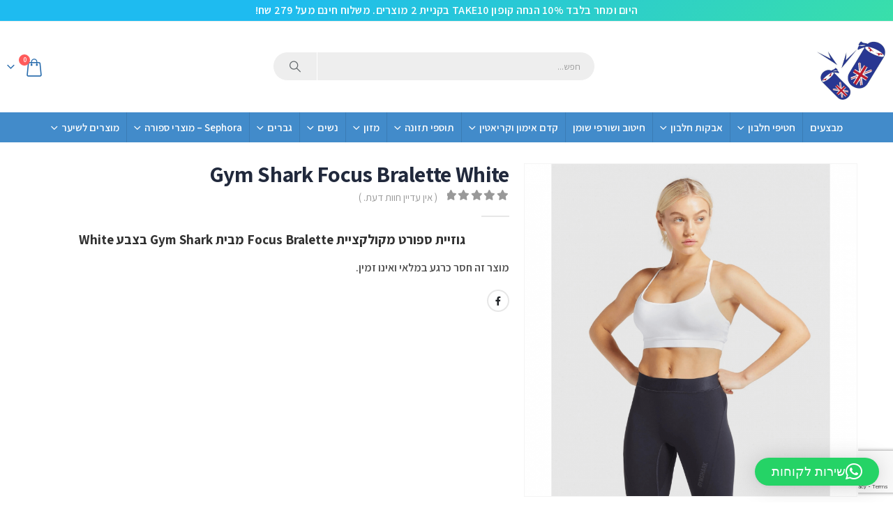

--- FILE ---
content_type: text/html; charset=UTF-8
request_url: https://vitamins-ninja.com/gym-shark-Focus-Bralette-White/
body_size: 38402
content:
	<!DOCTYPE html>
	<html  dir="rtl" lang="he-IL">
	<head>
		<meta http-equiv="X-UA-Compatible" content="IE=edge" />
		<meta http-equiv="Content-Type" content="text/html; charset=UTF-8" />
		<meta name="viewport" content="width=device-width, initial-scale=1, minimum-scale=1" />

		<link rel="profile" href="https://gmpg.org/xfn/11" />
		<link rel="pingback" href="https://vitamins-ninja.com/xmlrpc.php" />
		<meta name='robots' content='index, follow, max-image-preview:large, max-snippet:-1, max-video-preview:-1' />
	<style>img:is([sizes="auto" i], [sizes^="auto," i]) { contain-intrinsic-size: 3000px 1500px }</style>
	
<!-- Google Tag Manager by PYS -->
    <script data-cfasync="false" data-pagespeed-no-defer>
	    window.dataLayerPYS = window.dataLayerPYS || [];
	</script>
<!-- End Google Tag Manager by PYS -->
<!-- Google Tag Manager for WordPress by gtm4wp.com -->
<script data-cfasync="false" data-pagespeed-no-defer>
	var gtm4wp_datalayer_name = "dataLayer";
	var dataLayer = dataLayer || [];
	const gtm4wp_use_sku_instead = false;
	const gtm4wp_currency = 'ILS';
	const gtm4wp_product_per_impression = false;
	const gtm4wp_clear_ecommerce = false;
</script>
<!-- End Google Tag Manager for WordPress by gtm4wp.com -->
	<!-- This site is optimized with the Yoast SEO plugin v25.3.1 - https://yoast.com/wordpress/plugins/seo/ -->
	<title>Gym Shark Focus Bralette White</title>
	<link rel="canonical" href="https://vitamins-ninja.com/gym-shark-Focus-Bralette-White/" />
	<meta property="og:locale" content="he_IL" />
	<meta property="og:type" content="article" />
	<meta property="og:title" content="Gym Shark Focus Bralette White" />
	<meta property="og:description" content="גוזיית ספורט מקולקציית Focus Bralette מבית Gym Shark בצבע White" />
	<meta property="og:url" content="https://vitamins-ninja.com/gym-shark-Focus-Bralette-White/" />
	<meta property="article:publisher" content="https://www.facebook.com/vitaminsninja/" />
	<meta property="article:modified_time" content="2024-08-05T07:48:13+00:00" />
	<meta property="og:image" content="https://vitamins-ninja.com/wp-content/uploads/2020/03/Untitled-design-15-1.png" />
	<meta property="og:image:width" content="1080" />
	<meta property="og:image:height" content="1080" />
	<meta property="og:image:type" content="image/png" />
	<meta name="twitter:card" content="summary_large_image" />
	<meta name="twitter:label1" content="זמן קריאה מוערך" />
	<meta name="twitter:data1" content="דקה1" />
	<script type="application/ld+json" class="yoast-schema-graph">{"@context":"https://schema.org","@graph":[{"@type":"WebPage","@id":"https://vitamins-ninja.com/gym-shark-Focus-Bralette-White/","url":"https://vitamins-ninja.com/gym-shark-Focus-Bralette-White/","name":"Gym Shark Focus Bralette White","isPartOf":{"@id":"https://vitamins-ninja.com/#website"},"primaryImageOfPage":{"@id":"https://vitamins-ninja.com/gym-shark-Focus-Bralette-White/#primaryimage"},"image":{"@id":"https://vitamins-ninja.com/gym-shark-Focus-Bralette-White/#primaryimage"},"thumbnailUrl":"https://vitamins-ninja.com/wp-content/uploads/2020/03/Untitled-design-15-1.png","datePublished":"2020-03-15T09:58:43+00:00","dateModified":"2024-08-05T07:48:13+00:00","breadcrumb":{"@id":"https://vitamins-ninja.com/gym-shark-Focus-Bralette-White/#breadcrumb"},"inLanguage":"he-IL","potentialAction":[{"@type":"ReadAction","target":["https://vitamins-ninja.com/gym-shark-Focus-Bralette-White/"]}]},{"@type":"ImageObject","inLanguage":"he-IL","@id":"https://vitamins-ninja.com/gym-shark-Focus-Bralette-White/#primaryimage","url":"https://vitamins-ninja.com/wp-content/uploads/2020/03/Untitled-design-15-1.png","contentUrl":"https://vitamins-ninja.com/wp-content/uploads/2020/03/Untitled-design-15-1.png","width":1080,"height":1080},{"@type":"BreadcrumbList","@id":"https://vitamins-ninja.com/gym-shark-Focus-Bralette-White/#breadcrumb","itemListElement":[{"@type":"ListItem","position":1,"name":"Home","item":"https://vitamins-ninja.com/"},{"@type":"ListItem","position":2,"name":"חנות","item":"https://vitamins-ninja.com/shop/"},{"@type":"ListItem","position":3,"name":"Gym Shark Focus Bralette White"}]},{"@type":"WebSite","@id":"https://vitamins-ninja.com/#website","url":"https://vitamins-ninja.com/","name":"","description":"","potentialAction":[{"@type":"SearchAction","target":{"@type":"EntryPoint","urlTemplate":"https://vitamins-ninja.com/?s={search_term_string}"},"query-input":{"@type":"PropertyValueSpecification","valueRequired":true,"valueName":"search_term_string"}}],"inLanguage":"he-IL"}]}</script>
	<!-- / Yoast SEO plugin. -->


<link rel='dns-prefetch' href='//www.googletagmanager.com' />
<link rel='dns-prefetch' href='//fonts.googleapis.com' />
<link href='https://fonts.gstatic.com' crossorigin rel='preconnect' />
<link rel="alternate" type="application/rss+xml" title=" &laquo; פיד‏" href="https://vitamins-ninja.com/feed/" />
<link rel="alternate" type="application/rss+xml" title=" &laquo; פיד תגובות‏" href="https://vitamins-ninja.com/comments/feed/" />
<link rel="alternate" type="application/rss+xml" title=" &laquo; פיד תגובות של Gym Shark Focus Bralette White" href="https://vitamins-ninja.com/gym-shark-Focus-Bralette-White/feed/" />
		<link rel="shortcut icon" href="" type="image/x-icon" />
				<link rel="apple-touch-icon" href="" />
				<link rel="apple-touch-icon" sizes="120x120" href="" />
				<link rel="apple-touch-icon" sizes="76x76" href="" />
				<link rel="apple-touch-icon" sizes="152x152" href="" />
		<link rel='stylesheet' id='betrs_frontend_css-css' href='https://vitamins-ninja.com/wp-content/plugins/woocommerce-table-rate-shipping/assets/css/frontend.css?ver=1' media='all' />
<link rel='stylesheet' id='porto-google-fonts-css' href='//fonts.googleapis.com/css?family=Assistant%3A400%2C500%2C600%2C700%2C800%7CHeebo%3A400%2C500%2C600%2C700%2C800%7CVarela+Round%3A400%2C500%2C600%2C700%2C800&#038;ver=6.8.3' media='all' />
<link rel='stylesheet' id='wp-block-library-rtl-css' href='https://vitamins-ninja.com/wp-includes/css/dist/block-library/style-rtl.min.css?ver=6.8.3' media='all' />
<style id='wp-block-library-theme-inline-css'>
.wp-block-audio :where(figcaption){color:#555;font-size:13px;text-align:center}.is-dark-theme .wp-block-audio :where(figcaption){color:#ffffffa6}.wp-block-audio{margin:0 0 1em}.wp-block-code{border:1px solid #ccc;border-radius:4px;font-family:Menlo,Consolas,monaco,monospace;padding:.8em 1em}.wp-block-embed :where(figcaption){color:#555;font-size:13px;text-align:center}.is-dark-theme .wp-block-embed :where(figcaption){color:#ffffffa6}.wp-block-embed{margin:0 0 1em}.blocks-gallery-caption{color:#555;font-size:13px;text-align:center}.is-dark-theme .blocks-gallery-caption{color:#ffffffa6}:root :where(.wp-block-image figcaption){color:#555;font-size:13px;text-align:center}.is-dark-theme :root :where(.wp-block-image figcaption){color:#ffffffa6}.wp-block-image{margin:0 0 1em}.wp-block-pullquote{border-bottom:4px solid;border-top:4px solid;color:currentColor;margin-bottom:1.75em}.wp-block-pullquote cite,.wp-block-pullquote footer,.wp-block-pullquote__citation{color:currentColor;font-size:.8125em;font-style:normal;text-transform:uppercase}.wp-block-quote{border-left:.25em solid;margin:0 0 1.75em;padding-left:1em}.wp-block-quote cite,.wp-block-quote footer{color:currentColor;font-size:.8125em;font-style:normal;position:relative}.wp-block-quote:where(.has-text-align-right){border-left:none;border-right:.25em solid;padding-left:0;padding-right:1em}.wp-block-quote:where(.has-text-align-center){border:none;padding-left:0}.wp-block-quote.is-large,.wp-block-quote.is-style-large,.wp-block-quote:where(.is-style-plain){border:none}.wp-block-search .wp-block-search__label{font-weight:700}.wp-block-search__button{border:1px solid #ccc;padding:.375em .625em}:where(.wp-block-group.has-background){padding:1.25em 2.375em}.wp-block-separator.has-css-opacity{opacity:.4}.wp-block-separator{border:none;border-bottom:2px solid;margin-left:auto;margin-right:auto}.wp-block-separator.has-alpha-channel-opacity{opacity:1}.wp-block-separator:not(.is-style-wide):not(.is-style-dots){width:100px}.wp-block-separator.has-background:not(.is-style-dots){border-bottom:none;height:1px}.wp-block-separator.has-background:not(.is-style-wide):not(.is-style-dots){height:2px}.wp-block-table{margin:0 0 1em}.wp-block-table td,.wp-block-table th{word-break:normal}.wp-block-table :where(figcaption){color:#555;font-size:13px;text-align:center}.is-dark-theme .wp-block-table :where(figcaption){color:#ffffffa6}.wp-block-video :where(figcaption){color:#555;font-size:13px;text-align:center}.is-dark-theme .wp-block-video :where(figcaption){color:#ffffffa6}.wp-block-video{margin:0 0 1em}:root :where(.wp-block-template-part.has-background){margin-bottom:0;margin-top:0;padding:1.25em 2.375em}
</style>
<style id='classic-theme-styles-inline-css'>
/*! This file is auto-generated */
.wp-block-button__link{color:#fff;background-color:#32373c;border-radius:9999px;box-shadow:none;text-decoration:none;padding:calc(.667em + 2px) calc(1.333em + 2px);font-size:1.125em}.wp-block-file__button{background:#32373c;color:#fff;text-decoration:none}
</style>
<style id='global-styles-inline-css'>
:root{--wp--preset--aspect-ratio--square: 1;--wp--preset--aspect-ratio--4-3: 4/3;--wp--preset--aspect-ratio--3-4: 3/4;--wp--preset--aspect-ratio--3-2: 3/2;--wp--preset--aspect-ratio--2-3: 2/3;--wp--preset--aspect-ratio--16-9: 16/9;--wp--preset--aspect-ratio--9-16: 9/16;--wp--preset--color--black: #000000;--wp--preset--color--cyan-bluish-gray: #abb8c3;--wp--preset--color--white: #ffffff;--wp--preset--color--pale-pink: #f78da7;--wp--preset--color--vivid-red: #cf2e2e;--wp--preset--color--luminous-vivid-orange: #ff6900;--wp--preset--color--luminous-vivid-amber: #fcb900;--wp--preset--color--light-green-cyan: #7bdcb5;--wp--preset--color--vivid-green-cyan: #00d084;--wp--preset--color--pale-cyan-blue: #8ed1fc;--wp--preset--color--vivid-cyan-blue: #0693e3;--wp--preset--color--vivid-purple: #9b51e0;--wp--preset--color--primary: var(--porto-primary-color);--wp--preset--color--secondary: var(--porto-secondary-color);--wp--preset--color--tertiary: var(--porto-tertiary-color);--wp--preset--color--quaternary: var(--porto-quaternary-color);--wp--preset--color--dark: var(--porto-dark-color);--wp--preset--color--light: var(--porto-light-color);--wp--preset--color--primary-hover: var(--porto-primary-light-5);--wp--preset--gradient--vivid-cyan-blue-to-vivid-purple: linear-gradient(135deg,rgba(6,147,227,1) 0%,rgb(155,81,224) 100%);--wp--preset--gradient--light-green-cyan-to-vivid-green-cyan: linear-gradient(135deg,rgb(122,220,180) 0%,rgb(0,208,130) 100%);--wp--preset--gradient--luminous-vivid-amber-to-luminous-vivid-orange: linear-gradient(135deg,rgba(252,185,0,1) 0%,rgba(255,105,0,1) 100%);--wp--preset--gradient--luminous-vivid-orange-to-vivid-red: linear-gradient(135deg,rgba(255,105,0,1) 0%,rgb(207,46,46) 100%);--wp--preset--gradient--very-light-gray-to-cyan-bluish-gray: linear-gradient(135deg,rgb(238,238,238) 0%,rgb(169,184,195) 100%);--wp--preset--gradient--cool-to-warm-spectrum: linear-gradient(135deg,rgb(74,234,220) 0%,rgb(151,120,209) 20%,rgb(207,42,186) 40%,rgb(238,44,130) 60%,rgb(251,105,98) 80%,rgb(254,248,76) 100%);--wp--preset--gradient--blush-light-purple: linear-gradient(135deg,rgb(255,206,236) 0%,rgb(152,150,240) 100%);--wp--preset--gradient--blush-bordeaux: linear-gradient(135deg,rgb(254,205,165) 0%,rgb(254,45,45) 50%,rgb(107,0,62) 100%);--wp--preset--gradient--luminous-dusk: linear-gradient(135deg,rgb(255,203,112) 0%,rgb(199,81,192) 50%,rgb(65,88,208) 100%);--wp--preset--gradient--pale-ocean: linear-gradient(135deg,rgb(255,245,203) 0%,rgb(182,227,212) 50%,rgb(51,167,181) 100%);--wp--preset--gradient--electric-grass: linear-gradient(135deg,rgb(202,248,128) 0%,rgb(113,206,126) 100%);--wp--preset--gradient--midnight: linear-gradient(135deg,rgb(2,3,129) 0%,rgb(40,116,252) 100%);--wp--preset--font-size--small: 13px;--wp--preset--font-size--medium: 20px;--wp--preset--font-size--large: 36px;--wp--preset--font-size--x-large: 42px;--wp--preset--spacing--20: 0.44rem;--wp--preset--spacing--30: 0.67rem;--wp--preset--spacing--40: 1rem;--wp--preset--spacing--50: 1.5rem;--wp--preset--spacing--60: 2.25rem;--wp--preset--spacing--70: 3.38rem;--wp--preset--spacing--80: 5.06rem;--wp--preset--shadow--natural: 6px 6px 9px rgba(0, 0, 0, 0.2);--wp--preset--shadow--deep: 12px 12px 50px rgba(0, 0, 0, 0.4);--wp--preset--shadow--sharp: 6px 6px 0px rgba(0, 0, 0, 0.2);--wp--preset--shadow--outlined: 6px 6px 0px -3px rgba(255, 255, 255, 1), 6px 6px rgba(0, 0, 0, 1);--wp--preset--shadow--crisp: 6px 6px 0px rgba(0, 0, 0, 1);}:where(.is-layout-flex){gap: 0.5em;}:where(.is-layout-grid){gap: 0.5em;}body .is-layout-flex{display: flex;}.is-layout-flex{flex-wrap: wrap;align-items: center;}.is-layout-flex > :is(*, div){margin: 0;}body .is-layout-grid{display: grid;}.is-layout-grid > :is(*, div){margin: 0;}:where(.wp-block-columns.is-layout-flex){gap: 2em;}:where(.wp-block-columns.is-layout-grid){gap: 2em;}:where(.wp-block-post-template.is-layout-flex){gap: 1.25em;}:where(.wp-block-post-template.is-layout-grid){gap: 1.25em;}.has-black-color{color: var(--wp--preset--color--black) !important;}.has-cyan-bluish-gray-color{color: var(--wp--preset--color--cyan-bluish-gray) !important;}.has-white-color{color: var(--wp--preset--color--white) !important;}.has-pale-pink-color{color: var(--wp--preset--color--pale-pink) !important;}.has-vivid-red-color{color: var(--wp--preset--color--vivid-red) !important;}.has-luminous-vivid-orange-color{color: var(--wp--preset--color--luminous-vivid-orange) !important;}.has-luminous-vivid-amber-color{color: var(--wp--preset--color--luminous-vivid-amber) !important;}.has-light-green-cyan-color{color: var(--wp--preset--color--light-green-cyan) !important;}.has-vivid-green-cyan-color{color: var(--wp--preset--color--vivid-green-cyan) !important;}.has-pale-cyan-blue-color{color: var(--wp--preset--color--pale-cyan-blue) !important;}.has-vivid-cyan-blue-color{color: var(--wp--preset--color--vivid-cyan-blue) !important;}.has-vivid-purple-color{color: var(--wp--preset--color--vivid-purple) !important;}.has-black-background-color{background-color: var(--wp--preset--color--black) !important;}.has-cyan-bluish-gray-background-color{background-color: var(--wp--preset--color--cyan-bluish-gray) !important;}.has-white-background-color{background-color: var(--wp--preset--color--white) !important;}.has-pale-pink-background-color{background-color: var(--wp--preset--color--pale-pink) !important;}.has-vivid-red-background-color{background-color: var(--wp--preset--color--vivid-red) !important;}.has-luminous-vivid-orange-background-color{background-color: var(--wp--preset--color--luminous-vivid-orange) !important;}.has-luminous-vivid-amber-background-color{background-color: var(--wp--preset--color--luminous-vivid-amber) !important;}.has-light-green-cyan-background-color{background-color: var(--wp--preset--color--light-green-cyan) !important;}.has-vivid-green-cyan-background-color{background-color: var(--wp--preset--color--vivid-green-cyan) !important;}.has-pale-cyan-blue-background-color{background-color: var(--wp--preset--color--pale-cyan-blue) !important;}.has-vivid-cyan-blue-background-color{background-color: var(--wp--preset--color--vivid-cyan-blue) !important;}.has-vivid-purple-background-color{background-color: var(--wp--preset--color--vivid-purple) !important;}.has-black-border-color{border-color: var(--wp--preset--color--black) !important;}.has-cyan-bluish-gray-border-color{border-color: var(--wp--preset--color--cyan-bluish-gray) !important;}.has-white-border-color{border-color: var(--wp--preset--color--white) !important;}.has-pale-pink-border-color{border-color: var(--wp--preset--color--pale-pink) !important;}.has-vivid-red-border-color{border-color: var(--wp--preset--color--vivid-red) !important;}.has-luminous-vivid-orange-border-color{border-color: var(--wp--preset--color--luminous-vivid-orange) !important;}.has-luminous-vivid-amber-border-color{border-color: var(--wp--preset--color--luminous-vivid-amber) !important;}.has-light-green-cyan-border-color{border-color: var(--wp--preset--color--light-green-cyan) !important;}.has-vivid-green-cyan-border-color{border-color: var(--wp--preset--color--vivid-green-cyan) !important;}.has-pale-cyan-blue-border-color{border-color: var(--wp--preset--color--pale-cyan-blue) !important;}.has-vivid-cyan-blue-border-color{border-color: var(--wp--preset--color--vivid-cyan-blue) !important;}.has-vivid-purple-border-color{border-color: var(--wp--preset--color--vivid-purple) !important;}.has-vivid-cyan-blue-to-vivid-purple-gradient-background{background: var(--wp--preset--gradient--vivid-cyan-blue-to-vivid-purple) !important;}.has-light-green-cyan-to-vivid-green-cyan-gradient-background{background: var(--wp--preset--gradient--light-green-cyan-to-vivid-green-cyan) !important;}.has-luminous-vivid-amber-to-luminous-vivid-orange-gradient-background{background: var(--wp--preset--gradient--luminous-vivid-amber-to-luminous-vivid-orange) !important;}.has-luminous-vivid-orange-to-vivid-red-gradient-background{background: var(--wp--preset--gradient--luminous-vivid-orange-to-vivid-red) !important;}.has-very-light-gray-to-cyan-bluish-gray-gradient-background{background: var(--wp--preset--gradient--very-light-gray-to-cyan-bluish-gray) !important;}.has-cool-to-warm-spectrum-gradient-background{background: var(--wp--preset--gradient--cool-to-warm-spectrum) !important;}.has-blush-light-purple-gradient-background{background: var(--wp--preset--gradient--blush-light-purple) !important;}.has-blush-bordeaux-gradient-background{background: var(--wp--preset--gradient--blush-bordeaux) !important;}.has-luminous-dusk-gradient-background{background: var(--wp--preset--gradient--luminous-dusk) !important;}.has-pale-ocean-gradient-background{background: var(--wp--preset--gradient--pale-ocean) !important;}.has-electric-grass-gradient-background{background: var(--wp--preset--gradient--electric-grass) !important;}.has-midnight-gradient-background{background: var(--wp--preset--gradient--midnight) !important;}.has-small-font-size{font-size: var(--wp--preset--font-size--small) !important;}.has-medium-font-size{font-size: var(--wp--preset--font-size--medium) !important;}.has-large-font-size{font-size: var(--wp--preset--font-size--large) !important;}.has-x-large-font-size{font-size: var(--wp--preset--font-size--x-large) !important;}
:where(.wp-block-post-template.is-layout-flex){gap: 1.25em;}:where(.wp-block-post-template.is-layout-grid){gap: 1.25em;}
:where(.wp-block-columns.is-layout-flex){gap: 2em;}:where(.wp-block-columns.is-layout-grid){gap: 2em;}
:root :where(.wp-block-pullquote){font-size: 1.5em;line-height: 1.6;}
</style>
<link rel='stylesheet' id='photoswipe-css' href='https://vitamins-ninja.com/wp-content/plugins/woocommerce/assets/css/photoswipe/photoswipe.min.css?ver=9.9.6' media='all' />
<link rel='stylesheet' id='photoswipe-default-skin-css' href='https://vitamins-ninja.com/wp-content/plugins/woocommerce/assets/css/photoswipe/default-skin/default-skin.min.css?ver=9.9.6' media='all' />
<style id='woocommerce-inline-inline-css'>
.woocommerce form .form-row .required { visibility: visible; }
</style>
<link rel='stylesheet' id='xml-for-google-merchant-center-css' href='https://vitamins-ninja.com/wp-content/plugins/xml-for-google-merchant-center/public/css/xfgmc-public.css?ver=4.0.4' media='all' />
<link rel='stylesheet' id='yith_wcbm_badge_style-css' href='https://vitamins-ninja.com/wp-content/plugins/yith-woocommerce-badges-management/assets/css/frontend.css?ver=3.16.0' media='all' />
<style id='yith_wcbm_badge_style-inline-css'>
.yith-wcbm-badge.yith-wcbm-badge-text.yith-wcbm-badge-412805 {
				top: 0; right: 0; 
				
				-ms-transform: ; 
				-webkit-transform: ; 
				transform: ;
				padding: 0px 0px 0px 0px;
				background-color:#ff5700; border-radius: 0px 0px 0px 0px; width:150px; height:50px;
			}.yith-wcbm-badge.yith-wcbm-badge-text.yith-wcbm-badge-6724 {
				top: 0; right: 0; 
				
				-ms-transform: ; 
				-webkit-transform: ; 
				transform: ;
				padding: 0px 0px 0px 0px;
				background-color:#ff5700; border-radius: 0px 0px 0px 0px; width:100px; height:50px;
			}.yith-wcbm-badge.yith-wcbm-badge-text.yith-wcbm-badge-410900 {
				top: 0; right: 0; 
				
				-ms-transform: ; 
				-webkit-transform: ; 
				transform: ;
				padding: 0px 0px 0px 0px;
				background-color:#ff5700; border-radius: 0px 0px 0px 0px; width:150px; height:50px;
			}.yith-wcbm-badge.yith-wcbm-badge-text.yith-wcbm-badge-411068 {
				top: 0; right: 0; 
				
				-ms-transform: ; 
				-webkit-transform: ; 
				transform: ;
				padding: 0px 0px 0px 0px;
				background-color:#ff5700; border-radius: 0px 0px 0px 0px; width:150px; height:50px;
			}.yith-wcbm-badge.yith-wcbm-badge-text.yith-wcbm-badge-402520 {
				top: 0; right: 0; 
				
				-ms-transform: ; 
				-webkit-transform: ; 
				transform: ;
				padding: 0px 0px 0px 0px;
				background-color:#ff5700; border-radius: 0px 0px 0px 0px; width:150px; height:50px;
			}.yith-wcbm-badge.yith-wcbm-badge-text.yith-wcbm-badge-414571 {
				top: 0; right: 0; 
				
				-ms-transform: ; 
				-webkit-transform: ; 
				transform: ;
				padding: 0px 0px 0px 0px;
				background-color:#ff5700; border-radius: 0px 0px 0px 0px; width:150px; height:50px;
			}.yith-wcbm-badge.yith-wcbm-badge-text.yith-wcbm-badge-406986 {
				top: 0; right: 0; 
				
				-ms-transform: ; 
				-webkit-transform: ; 
				transform: ;
				padding: 0px 0px 0px 0px;
				background-color:#ff5700; border-radius: 0px 0px 0px 0px; width:150px; height:50px;
			}.yith-wcbm-badge.yith-wcbm-badge-text.yith-wcbm-badge-414371 {
				top: 0; right: 0; 
				
				-ms-transform: ; 
				-webkit-transform: ; 
				transform: ;
				padding: 0px 0px 0px 0px;
				background-color:#ff5700; border-radius: 0px 0px 0px 0px; width:150px; height:50px;
			}.yith-wcbm-badge.yith-wcbm-badge-text.yith-wcbm-badge-412660 {
				top: 0; right: 0; 
				
				-ms-transform: ; 
				-webkit-transform: ; 
				transform: ;
				padding: 0px 0px 0px 0px;
				background-color:#ff5700; border-radius: 0px 0px 0px 0px; width:150px; height:50px;
			}.yith-wcbm-badge.yith-wcbm-badge-text.yith-wcbm-badge-403658 {
				top: 0; right: 0; 
				
				-ms-transform: ; 
				-webkit-transform: ; 
				transform: ;
				padding: 0px 0px 0px 0px;
				background-color:#ff5700; border-radius: 0px 0px 0px 0px; width:150px; height:50px;
			}.yith-wcbm-badge.yith-wcbm-badge-text.yith-wcbm-badge-412198 {
				top: 0; right: 0; 
				
				-ms-transform: ; 
				-webkit-transform: ; 
				transform: ;
				padding: 0px 0px 0px 0px;
				background-color:#ff5700; border-radius: 0px 0px 0px 0px; width:150px; height:50px;
			}.yith-wcbm-badge.yith-wcbm-badge-text.yith-wcbm-badge-412197 {
				top: 0; right: 0; 
				
				-ms-transform: ; 
				-webkit-transform: ; 
				transform: ;
				padding: 0px 0px 0px 0px;
				background-color:#ff5700; border-radius: 0px 0px 0px 0px; width:150px; height:50px;
			}.yith-wcbm-badge.yith-wcbm-badge-text.yith-wcbm-badge-408903 {
				top: 0; right: 0; 
				
				-ms-transform: ; 
				-webkit-transform: ; 
				transform: ;
				padding: 0px 0px 0px 0px;
				background-color:#ff5700; border-radius: 0px 0px 0px 0px; width:150px; height:50px;
			}.yith-wcbm-badge.yith-wcbm-badge-text.yith-wcbm-badge-402521 {
				top: 0; right: 0; 
				
				-ms-transform: ; 
				-webkit-transform: ; 
				transform: ;
				padding: 0px 0px 0px 0px;
				background-color:#ff5700; border-radius: 0px 0px 0px 0px; width:150px; height:50px;
			}.yith-wcbm-badge.yith-wcbm-badge-text.yith-wcbm-badge-414398 {
				top: 0; right: 0; 
				
				-ms-transform: ; 
				-webkit-transform: ; 
				transform: ;
				padding: 0px 0px 0px 0px;
				background-color:#ff5700; border-radius: 0px 0px 0px 0px; width:150px; height:50px;
			}.yith-wcbm-badge.yith-wcbm-badge-text.yith-wcbm-badge-25796 {
				top: 0; right: 0; 
				
				-ms-transform: ; 
				-webkit-transform: ; 
				transform: ;
				padding: 0px 0px 0px 0px;
				background-color:#ff5700; border-radius: 0px 0px 0px 0px; width:100px; height:50px;
			}.yith-wcbm-badge.yith-wcbm-badge-text.yith-wcbm-badge-412663 {
				top: 0; right: 0; 
				
				-ms-transform: ; 
				-webkit-transform: ; 
				transform: ;
				padding: 0px 0px 0px 0px;
				background-color:#ff5700; border-radius: 0px 0px 0px 0px; width:150px; height:50px;
			}.yith-wcbm-badge.yith-wcbm-badge-text.yith-wcbm-badge-412664 {
				top: 0; right: 0; 
				
				-ms-transform: ; 
				-webkit-transform: ; 
				transform: ;
				padding: 0px 0px 0px 0px;
				background-color:#ff5700; border-radius: 0px 0px 0px 0px; width:150px; height:50px;
			}.yith-wcbm-badge.yith-wcbm-badge-text.yith-wcbm-badge-403659 {
				top: 0; right: 0; 
				
				-ms-transform: ; 
				-webkit-transform: ; 
				transform: ;
				padding: 0px 0px 0px 0px;
				background-color:#ff5700; border-radius: 0px 0px 0px 0px; width:150px; height:50px;
			}.yith-wcbm-badge.yith-wcbm-badge-text.yith-wcbm-badge-403657 {
				top: 0; right: 0; 
				
				-ms-transform: ; 
				-webkit-transform: ; 
				transform: ;
				padding: 0px 0px 0px 0px;
				background-color:#ff5700; border-radius: 0px 0px 0px 0px; width:150px; height:50px;
			}.yith-wcbm-badge.yith-wcbm-badge-text.yith-wcbm-badge-410899 {
				top: 0; right: 0; 
				
				-ms-transform: ; 
				-webkit-transform: ; 
				transform: ;
				padding: 0px 0px 0px 0px;
				background-color:#ff5700; border-radius: 0px 0px 0px 0px; width:150px; height:50px;
			}.yith-wcbm-badge.yith-wcbm-badge-text.yith-wcbm-badge-412806 {
				top: 0; right: 0; 
				
				-ms-transform: ; 
				-webkit-transform: ; 
				transform: ;
				padding: 0px 0px 0px 0px;
				background-color:#ff5700; border-radius: 0px 0px 0px 0px; width:150px; height:50px;
			}.yith-wcbm-badge.yith-wcbm-badge-text.yith-wcbm-badge-395892 {
				top: 0; right: 0; 
				
				-ms-transform: ; 
				-webkit-transform: ; 
				transform: ;
				padding: 0px 0px 0px 0px;
				background-color:#ff5700; border-radius: 0px 0px 0px 0px; width:150px; height:50px;
			}.yith-wcbm-badge.yith-wcbm-badge-text.yith-wcbm-badge-406301 {
				top: 0; right: 0; 
				
				-ms-transform: ; 
				-webkit-transform: ; 
				transform: ;
				padding: 0px 0px 0px 0px;
				background-color:#ff5700; border-radius: 0px 0px 0px 0px; width:150px; height:50px;
			}.yith-wcbm-badge.yith-wcbm-badge-text.yith-wcbm-badge-395264 {
				top: 0; right: 0; 
				
				-ms-transform: ; 
				-webkit-transform: ; 
				transform: ;
				padding: 0px 0px 0px 0px;
				background-color:#ff5700; border-radius: 0px 0px 0px 0px; width:150px; height:50px;
			}.yith-wcbm-badge.yith-wcbm-badge-text.yith-wcbm-badge-412661 {
				top: 0; right: 0; 
				
				-ms-transform: ; 
				-webkit-transform: ; 
				transform: ;
				padding: 0px 0px 0px 0px;
				background-color:#ff5700; border-radius: 0px 0px 0px 0px; width:150px; height:50px;
			}.yith-wcbm-badge.yith-wcbm-badge-text.yith-wcbm-badge-395882 {
				top: 0; right: 0; 
				
				-ms-transform: ; 
				-webkit-transform: ; 
				transform: ;
				padding: 0px 0px 0px 0px;
				background-color:#ff5700; border-radius: 0px 0px 0px 0px; width:150px; height:50px;
			}.yith-wcbm-badge.yith-wcbm-badge-text.yith-wcbm-badge-394843 {
				top: 0; right: 0; 
				
				-ms-transform: ; 
				-webkit-transform: ; 
				transform: ;
				padding: 0px 0px 0px 0px;
				background-color:#ff5700; border-radius: 0px 0px 0px 0px; width:150px; height:50px;
			}.yith-wcbm-badge.yith-wcbm-badge-text.yith-wcbm-badge-394840 {
				top: 0; right: 0; 
				
				-ms-transform: ; 
				-webkit-transform: ; 
				transform: ;
				padding: 0px 0px 0px 0px;
				background-color:#ff5700; border-radius: 0px 0px 0px 0px; width:150px; height:50px;
			}.yith-wcbm-badge.yith-wcbm-badge-text.yith-wcbm-badge-395889 {
				top: 0; right: 0; 
				
				-ms-transform: ; 
				-webkit-transform: ; 
				transform: ;
				padding: 0px 0px 0px 0px;
				background-color:#ff5700; border-radius: 0px 0px 0px 0px; width:150px; height:50px;
			}.yith-wcbm-badge.yith-wcbm-badge-text.yith-wcbm-badge-395896 {
				top: 0; right: 0; 
				
				-ms-transform: ; 
				-webkit-transform: ; 
				transform: ;
				padding: 0px 0px 0px 0px;
				background-color:#ff5700; border-radius: 0px 0px 0px 0px; width:150px; height:50px;
			}.yith-wcbm-badge.yith-wcbm-badge-text.yith-wcbm-badge-414314 {
				top: 0; right: 0; 
				
				-ms-transform: ; 
				-webkit-transform: ; 
				transform: ;
				padding: 0px 0px 0px 0px;
				background-color:#ff5700; border-radius: 0px 0px 0px 0px; width:150px; height:50px;
			}.yith-wcbm-badge.yith-wcbm-badge-text.yith-wcbm-badge-414192 {
				top: 0; right: 0; 
				
				-ms-transform: ; 
				-webkit-transform: ; 
				transform: ;
				padding: 0px 0px 0px 0px;
				background-color:#ff5700; border-radius: 0px 0px 0px 0px; width:150px; height:50px;
			}.yith-wcbm-badge.yith-wcbm-badge-text.yith-wcbm-badge-412662 {
				top: 0; right: 0; 
				
				-ms-transform: ; 
				-webkit-transform: ; 
				transform: ;
				padding: 0px 0px 0px 0px;
				background-color:#ff5700; border-radius: 0px 0px 0px 0px; width:150px; height:50px;
			}.yith-wcbm-badge.yith-wcbm-badge-text.yith-wcbm-badge-395875 {
				top: 0; right: 0; 
				
				-ms-transform: ; 
				-webkit-transform: ; 
				transform: ;
				padding: 0px 0px 0px 0px;
				background-color:#ff5700; border-radius: 0px 0px 0px 0px; width:150px; height:50px;
			}.yith-wcbm-badge.yith-wcbm-badge-text.yith-wcbm-badge-402510 {
				top: 0; right: 0; 
				
				-ms-transform: ; 
				-webkit-transform: ; 
				transform: ;
				padding: 0px 0px 0px 0px;
				background-color:#ff5700; border-radius: 0px 0px 0px 0px; width:150px; height:50px;
			}.yith-wcbm-badge.yith-wcbm-badge-text.yith-wcbm-badge-412802 {
				top: 0; right: 0; 
				
				-ms-transform: ; 
				-webkit-transform: ; 
				transform: ;
				padding: 0px 0px 0px 0px;
				background-color:#ff5700; border-radius: 0px 0px 0px 0px; width:150px; height:50px;
			}.yith-wcbm-badge.yith-wcbm-badge-text.yith-wcbm-badge-395885 {
				top: 0; right: 0; 
				
				-ms-transform: ; 
				-webkit-transform: ; 
				transform: ;
				padding: 0px 0px 0px 0px;
				background-color:#ff5700; border-radius: 0px 0px 0px 0px; width:150px; height:50px;
			}.yith-wcbm-badge.yith-wcbm-badge-text.yith-wcbm-badge-412804 {
				top: 0; right: 0; 
				
				-ms-transform: ; 
				-webkit-transform: ; 
				transform: ;
				padding: 0px 0px 0px 0px;
				background-color:#ff5700; border-radius: 0px 0px 0px 0px; width:150px; height:50px;
			}.yith-wcbm-badge.yith-wcbm-badge-text.yith-wcbm-badge-407564 {
				top: 0; right: 0; 
				
				-ms-transform: ; 
				-webkit-transform: ; 
				transform: ;
				padding: 0px 0px 0px 0px;
				background-color:#ff5700; border-radius: 0px 0px 0px 0px; width:150px; height:50px;
			}.yith-wcbm-badge.yith-wcbm-badge-text.yith-wcbm-badge-407663 {
				top: 0; right: 0; 
				
				-ms-transform: ; 
				-webkit-transform: ; 
				transform: ;
				padding: 0px 0px 0px 0px;
				background-color:#ff5700; border-radius: 0px 0px 0px 0px; width:150px; height:50px;
			}.yith-wcbm-badge.yith-wcbm-badge-text.yith-wcbm-badge-409242 {
				top: 0; right: 0; 
				
				-ms-transform: ; 
				-webkit-transform: ; 
				transform: ;
				padding: 0px 0px 0px 0px;
				background-color:#ff5700; border-radius: 0px 0px 0px 0px; width:150px; height:50px;
			}.yith-wcbm-badge.yith-wcbm-badge-text.yith-wcbm-badge-30149 {
				top: 0; right: 0; 
				
				-ms-transform: ; 
				-webkit-transform: ; 
				transform: ;
				padding: 0px 0px 0px 0px;
				background-color:#ff5700; border-radius: 0px 0px 0px 0px; width:100px; height:50px;
			}.yith-wcbm-badge.yith-wcbm-badge-text.yith-wcbm-badge-395257 {
				top: 0; right: 0; 
				
				-ms-transform: ; 
				-webkit-transform: ; 
				transform: ;
				padding: 0px 0px 0px 0px;
				background-color:#ff5700; border-radius: 0px 0px 0px 0px; width:150px; height:50px;
			}.yith-wcbm-badge.yith-wcbm-badge-text.yith-wcbm-badge-394854 {
				top: 0; right: 0; 
				
				-ms-transform: ; 
				-webkit-transform: ; 
				transform: ;
				padding: 0px 0px 0px 0px;
				background-color:#ff5700; border-radius: 0px 0px 0px 0px; width:150px; height:50px;
			}.yith-wcbm-badge.yith-wcbm-badge-text.yith-wcbm-badge-415591 {
				top: 0; right: 0; 
				
				-ms-transform: ; 
				-webkit-transform: ; 
				transform: ;
				padding: 0px 0px 0px 0px;
				background-color:#ff5700; border-radius: 0px 0px 0px 0px; width:150px; height:50px;
			}.yith-wcbm-badge.yith-wcbm-badge-text.yith-wcbm-badge-407186 {
				top: 0; right: 0; 
				
				-ms-transform: ; 
				-webkit-transform: ; 
				transform: ;
				padding: 0px 0px 0px 0px;
				background-color:#ff5700; border-radius: 0px 0px 0px 0px; width:150px; height:50px;
			}.yith-wcbm-badge.yith-wcbm-badge-text.yith-wcbm-badge-401972 {
				top: 0; right: 0; 
				
				-ms-transform: ; 
				-webkit-transform: ; 
				transform: ;
				padding: 0px 0px 0px 0px;
				background-color:#ff5700; border-radius: 0px 0px 0px 0px; width:150px; height:50px;
			}.yith-wcbm-badge.yith-wcbm-badge-text.yith-wcbm-badge-417782 {
				top: 0; right: 0; 
				
				-ms-transform: ; 
				-webkit-transform: ; 
				transform: ;
				padding: 0px 0px 0px 0px;
				background-color:#ff5700; border-radius: 0px 0px 0px 0px; width:150px; height:50px;
			}.yith-wcbm-badge.yith-wcbm-badge-text.yith-wcbm-badge-401970 {
				top: 0; right: 0; 
				
				-ms-transform: ; 
				-webkit-transform: ; 
				transform: ;
				padding: 0px 0px 0px 0px;
				background-color:#ff5700; border-radius: 0px 0px 0px 0px; width:150px; height:50px;
			}.yith-wcbm-badge.yith-wcbm-badge-text.yith-wcbm-badge-416680 {
				top: 0; right: 0; 
				
				-ms-transform: ; 
				-webkit-transform: ; 
				transform: ;
				padding: 0px 0px 0px 0px;
				background-color:#000000; border-radius: 0px 0px 0px 0px; width:100px; height:50px;
			}.yith-wcbm-badge.yith-wcbm-badge-text.yith-wcbm-badge-414219 {
				top: 0; right: 0; 
				
				-ms-transform: ; 
				-webkit-transform: ; 
				transform: ;
				padding: 0px 0px 0px 0px;
				background-color:#ff5700; border-radius: 0px 0px 0px 0px; width:150px; height:50px;
			}.yith-wcbm-badge.yith-wcbm-badge-text.yith-wcbm-badge-395880 {
				top: 0; right: 0; 
				
				-ms-transform: ; 
				-webkit-transform: ; 
				transform: ;
				padding: 0px 0px 0px 0px;
				background-color:#ff5700; border-radius: 0px 0px 0px 0px; width:150px; height:50px;
			}.yith-wcbm-badge.yith-wcbm-badge-text.yith-wcbm-badge-412687 {
				top: 0; right: 0; 
				
				-ms-transform: ; 
				-webkit-transform: ; 
				transform: ;
				padding: 0px 0px 0px 0px;
				background-color:#ff5700; border-radius: 0px 0px 0px 0px; width:150px; height:50px;
			}.yith-wcbm-badge.yith-wcbm-badge-text.yith-wcbm-badge-410901 {
				top: 0; right: 0; 
				
				-ms-transform: ; 
				-webkit-transform: ; 
				transform: ;
				padding: 0px 0px 0px 0px;
				background-color:#ff5700; border-radius: 0px 0px 0px 0px; width:150px; height:50px;
			}.yith-wcbm-badge.yith-wcbm-badge-text.yith-wcbm-badge-402515 {
				top: 0; right: 0; 
				
				-ms-transform: ; 
				-webkit-transform: ; 
				transform: ;
				padding: 0px 0px 0px 0px;
				background-color:#ff5700; border-radius: 0px 0px 0px 0px; width:150px; height:50px;
			}.yith-wcbm-badge.yith-wcbm-badge-text.yith-wcbm-badge-406991 {
				top: 0; right: 0; 
				
				-ms-transform: ; 
				-webkit-transform: ; 
				transform: ;
				padding: 0px 0px 0px 0px;
				background-color:#ff5700; border-radius: 0px 0px 0px 0px; width:150px; height:50px;
			}.yith-wcbm-badge.yith-wcbm-badge-text.yith-wcbm-badge-395258 {
				top: 0; right: 0; 
				
				-ms-transform: ; 
				-webkit-transform: ; 
				transform: ;
				padding: 0px 0px 0px 0px;
				background-color:#ff5700; border-radius: 0px 0px 0px 0px; width:150px; height:50px;
			}.yith-wcbm-badge.yith-wcbm-badge-text.yith-wcbm-badge-412682 {
				top: 0; right: 0; 
				
				-ms-transform: ; 
				-webkit-transform: ; 
				transform: ;
				padding: 0px 0px 0px 0px;
				background-color:#ff5700; border-radius: 0px 0px 0px 0px; width:150px; height:50px;
			}.yith-wcbm-badge.yith-wcbm-badge-text.yith-wcbm-badge-412728 {
				top: 0; right: 0; 
				
				-ms-transform: ; 
				-webkit-transform: ; 
				transform: ;
				padding: 0px 0px 0px 0px;
				background-color:#ff5700; border-radius: 0px 0px 0px 0px; width:150px; height:50px;
			}.yith-wcbm-badge.yith-wcbm-badge-text.yith-wcbm-badge-410622 {
				top: 0; right: 0; 
				
				-ms-transform: ; 
				-webkit-transform: ; 
				transform: ;
				padding: 0px 0px 0px 0px;
				background-color:#ff5700; border-radius: 0px 0px 0px 0px; width:150px; height:50px;
			}.yith-wcbm-badge.yith-wcbm-badge-text.yith-wcbm-badge-414318 {
				top: 0; right: 0; 
				
				-ms-transform: ; 
				-webkit-transform: ; 
				transform: ;
				padding: 0px 0px 0px 0px;
				background-color:#ff5700; border-radius: 0px 0px 0px 0px; width:150px; height:50px;
			}.yith-wcbm-badge.yith-wcbm-badge-text.yith-wcbm-badge-397289 {
				top: 0; right: 0; 
				
				-ms-transform: ; 
				-webkit-transform: ; 
				transform: ;
				padding: 0px 0px 0px 0px;
				background-color:#ff5700; border-radius: 0px 0px 0px 0px; width:150px; height:50px;
			}.yith-wcbm-badge.yith-wcbm-badge-text.yith-wcbm-badge-403680 {
				top: 0; right: 0; 
				
				-ms-transform: ; 
				-webkit-transform: ; 
				transform: ;
				padding: 0px 0px 0px 0px;
				background-color:#ff5700; border-radius: 0px 0px 0px 0px; width:150px; height:50px;
			}.yith-wcbm-badge.yith-wcbm-badge-text.yith-wcbm-badge-415428 {
				top: 0; right: 0; 
				
				-ms-transform: ; 
				-webkit-transform: ; 
				transform: ;
				padding: 0px 0px 0px 0px;
				background-color:#000000; border-radius: 0px 0px 0px 0px; width:100px; height:50px;
			}.yith-wcbm-badge.yith-wcbm-badge-text.yith-wcbm-badge-415617 {
				top: 0; right: 0; 
				
				-ms-transform: ; 
				-webkit-transform: ; 
				transform: ;
				padding: 0px 0px 0px 0px;
				background-color:#ff5700; border-radius: 0px 0px 0px 0px; width:150px; height:50px;
			}.yith-wcbm-badge.yith-wcbm-badge-text.yith-wcbm-badge-414191 {
				top: 0; right: 0; 
				
				-ms-transform: ; 
				-webkit-transform: ; 
				transform: ;
				padding: 0px 0px 0px 0px;
				background-color:#ff5700; border-radius: 0px 0px 0px 0px; width:150px; height:50px;
			}.yith-wcbm-badge.yith-wcbm-badge-text.yith-wcbm-badge-414313 {
				top: 0; right: 0; 
				
				-ms-transform: ; 
				-webkit-transform: ; 
				transform: ;
				padding: 0px 0px 0px 0px;
				background-color:#ff5700; border-radius: 0px 0px 0px 0px; width:150px; height:50px;
			}.yith-wcbm-badge.yith-wcbm-badge-text.yith-wcbm-badge-415606 {
				top: 0; right: 0; 
				
				-ms-transform: ; 
				-webkit-transform: ; 
				transform: ;
				padding: 0px 0px 0px 0px;
				background-color:#ff5700; border-radius: 0px 0px 0px 0px; width:150px; height:50px;
			}.yith-wcbm-badge.yith-wcbm-badge-text.yith-wcbm-badge-394841 {
				top: 0; right: 0; 
				
				-ms-transform: ; 
				-webkit-transform: ; 
				transform: ;
				padding: 0px 0px 0px 0px;
				background-color:#ff5700; border-radius: 0px 0px 0px 0px; width:150px; height:50px;
			}.yith-wcbm-badge.yith-wcbm-badge-text.yith-wcbm-badge-416871 {
				top: 0; right: 0; 
				
				-ms-transform: ; 
				-webkit-transform: ; 
				transform: ;
				padding: 0px 0px 0px 0px;
				background-color:#000000; border-radius: 0px 0px 0px 0px; width:100px; height:50px;
			}.yith-wcbm-badge.yith-wcbm-badge-text.yith-wcbm-badge-403605 {
				top: 0; right: 0; 
				
				-ms-transform: ; 
				-webkit-transform: ; 
				transform: ;
				padding: 0px 0px 0px 0px;
				background-color:#ff5700; border-radius: 0px 0px 0px 0px; width:150px; height:50px;
			}.yith-wcbm-badge.yith-wcbm-badge-text.yith-wcbm-badge-394866 {
				top: 0; right: 0; 
				
				-ms-transform: ; 
				-webkit-transform: ; 
				transform: ;
				padding: 0px 0px 0px 0px;
				background-color:#ff5700; border-radius: 0px 0px 0px 0px; width:150px; height:50px;
			}.yith-wcbm-badge.yith-wcbm-badge-text.yith-wcbm-badge-395668 {
				top: 0; right: 0; 
				
				-ms-transform: ; 
				-webkit-transform: ; 
				transform: ;
				padding: 0px 0px 0px 0px;
				background-color:#ff5700; border-radius: 0px 0px 0px 0px; width:150px; height:50px;
			}.yith-wcbm-badge.yith-wcbm-badge-text.yith-wcbm-badge-416067 {
				top: 0; right: 0; 
				
				-ms-transform: ; 
				-webkit-transform: ; 
				transform: ;
				padding: 0px 0px 0px 0px;
				background-color:#ff5700; border-radius: 0px 0px 0px 0px; width:150px; height:50px;
			}.yith-wcbm-badge.yith-wcbm-badge-text.yith-wcbm-badge-406278 {
				top: 0; right: 0; 
				
				-ms-transform: ; 
				-webkit-transform: ; 
				transform: ;
				padding: 0px 0px 0px 0px;
				background-color:#ff5700; border-radius: 0px 0px 0px 0px; width:150px; height:50px;
			}.yith-wcbm-badge.yith-wcbm-badge-text.yith-wcbm-badge-395673 {
				top: 0; right: 0; 
				
				-ms-transform: ; 
				-webkit-transform: ; 
				transform: ;
				padding: 0px 0px 0px 0px;
				background-color:#ff5700; border-radius: 0px 0px 0px 0px; width:150px; height:50px;
			}.yith-wcbm-badge.yith-wcbm-badge-text.yith-wcbm-badge-395672 {
				top: 0; right: 0; 
				
				-ms-transform: ; 
				-webkit-transform: ; 
				transform: ;
				padding: 0px 0px 0px 0px;
				background-color:#ff5700; border-radius: 0px 0px 0px 0px; width:150px; height:50px;
			}.yith-wcbm-badge.yith-wcbm-badge-text.yith-wcbm-badge-395658 {
				top: 0; right: 0; 
				
				-ms-transform: ; 
				-webkit-transform: ; 
				transform: ;
				padding: 0px 0px 0px 0px;
				background-color:#ff5700; border-radius: 0px 0px 0px 0px; width:150px; height:50px;
			}.yith-wcbm-badge.yith-wcbm-badge-text.yith-wcbm-badge-395656 {
				top: 0; right: 0; 
				
				-ms-transform: ; 
				-webkit-transform: ; 
				transform: ;
				padding: 0px 0px 0px 0px;
				background-color:#ff5700; border-radius: 0px 0px 0px 0px; width:150px; height:50px;
			}.yith-wcbm-badge.yith-wcbm-badge-text.yith-wcbm-badge-416303 {
				top: 0; right: 0; 
				
				-ms-transform: ; 
				-webkit-transform: ; 
				transform: ;
				padding: 0px 0px 0px 0px;
				background-color:#ff5700; border-radius: 0px 0px 0px 0px; width:150px; height:50px;
			}.yith-wcbm-badge.yith-wcbm-badge-text.yith-wcbm-badge-395667 {
				top: 0; right: 0; 
				
				-ms-transform: ; 
				-webkit-transform: ; 
				transform: ;
				padding: 0px 0px 0px 0px;
				background-color:#ff5700; border-radius: 0px 0px 0px 0px; width:150px; height:50px;
			}.yith-wcbm-badge.yith-wcbm-badge-text.yith-wcbm-badge-395669 {
				top: 0; right: 0; 
				
				-ms-transform: ; 
				-webkit-transform: ; 
				transform: ;
				padding: 0px 0px 0px 0px;
				background-color:#ff5700; border-radius: 0px 0px 0px 0px; width:150px; height:50px;
			}.yith-wcbm-badge.yith-wcbm-badge-text.yith-wcbm-badge-395677 {
				top: 0; right: 0; 
				
				-ms-transform: ; 
				-webkit-transform: ; 
				transform: ;
				padding: 0px 0px 0px 0px;
				background-color:#ff5700; border-radius: 0px 0px 0px 0px; width:150px; height:50px;
			}.yith-wcbm-badge.yith-wcbm-badge-text.yith-wcbm-badge-403679 {
				top: 0; right: 0; 
				
				-ms-transform: ; 
				-webkit-transform: ; 
				transform: ;
				padding: 0px 0px 0px 0px;
				background-color:#ff5700; border-radius: 0px 0px 0px 0px; width:150px; height:50px;
			}.yith-wcbm-badge.yith-wcbm-badge-text.yith-wcbm-badge-411225 {
				top: 0; right: 0; 
				
				-ms-transform: ; 
				-webkit-transform: ; 
				transform: ;
				padding: 0px 0px 0px 0px;
				background-color:#ff5700; border-radius: 0px 0px 0px 0px; width:150px; height:50px;
			}.yith-wcbm-badge.yith-wcbm-badge-text.yith-wcbm-badge-411223 {
				top: 0; right: 0; 
				
				-ms-transform: ; 
				-webkit-transform: ; 
				transform: ;
				padding: 0px 0px 0px 0px;
				background-color:#ff5700; border-radius: 0px 0px 0px 0px; width:150px; height:50px;
			}.yith-wcbm-badge.yith-wcbm-badge-text.yith-wcbm-badge-411241 {
				top: 0; right: 0; 
				
				-ms-transform: ; 
				-webkit-transform: ; 
				transform: ;
				padding: 0px 0px 0px 0px;
				background-color:#ff5700; border-radius: 0px 0px 0px 0px; width:150px; height:50px;
			}.yith-wcbm-badge.yith-wcbm-badge-text.yith-wcbm-badge-411230 {
				top: 0; right: 0; 
				
				-ms-transform: ; 
				-webkit-transform: ; 
				transform: ;
				padding: 0px 0px 0px 0px;
				background-color:#ff5700; border-radius: 0px 0px 0px 0px; width:150px; height:50px;
			}.yith-wcbm-badge.yith-wcbm-badge-text.yith-wcbm-badge-410880 {
				top: 0; right: 0; 
				
				-ms-transform: ; 
				-webkit-transform: ; 
				transform: ;
				padding: 0px 0px 0px 0px;
				background-color:#ff5700; border-radius: 0px 0px 0px 0px; width:150px; height:50px;
			}.yith-wcbm-badge.yith-wcbm-badge-text.yith-wcbm-badge-204059 {
				top: 0; right: 0; 
				
				-ms-transform: ; 
				-webkit-transform: ; 
				transform: ;
				padding: 0px 0px 0px 0px;
				background-color:#ff5700; border-radius: 0px 0px 0px 0px; width:100px; height:50px;
			}.yith-wcbm-badge.yith-wcbm-badge-text.yith-wcbm-badge-39725 {
				top: 0; right: 0; 
				
				-ms-transform: ; 
				-webkit-transform: ; 
				transform: ;
				padding: 0px 0px 0px 0px;
				background-color:#ff5700; border-radius: 0px 0px 0px 0px; width:100px; height:50px;
			}.yith-wcbm-badge.yith-wcbm-badge-text.yith-wcbm-badge-6525 {
				top: 0; right: 0; 
				
				-ms-transform: ; 
				-webkit-transform: ; 
				transform: ;
				padding: 0px 0px 0px 0px;
				background-color:#ff5700; border-radius: 0px 0px 0px 0px; width:100px; height:50px;
			}.yith-wcbm-badge.yith-wcbm-badge-text.yith-wcbm-badge-7023 {
				top: 0; right: 0; 
				
				-ms-transform: ; 
				-webkit-transform: ; 
				transform: ;
				padding: 0px 0px 0px 0px;
				background-color:#ff5700; border-radius: 0px 0px 0px 0px; width:100px; height:50px;
			}.yith-wcbm-badge.yith-wcbm-badge-text.yith-wcbm-badge-6018 {
				top: 0; right: 0; 
				
				-ms-transform: ; 
				-webkit-transform: ; 
				transform: ;
				padding: 0px 0px 0px 0px;
				background-color:#ff5700; border-radius: 0px 0px 0px 0px; width:80px; height:30px;
			}.yith-wcbm-badge.yith-wcbm-badge-text.yith-wcbm-badge-7786 {
				top: 0; right: 0; 
				
				-ms-transform: ; 
				-webkit-transform: ; 
				transform: ;
				padding: 0px 0px 0px 0px;
				background-color:#ff5700; border-radius: 0px 0px 0px 0px; width:100px; height:50px;
			}.yith-wcbm-badge.yith-wcbm-badge-text.yith-wcbm-badge-416540 {
				top: 0; right: 0; 
				
				-ms-transform: ; 
				-webkit-transform: ; 
				transform: ;
				padding: 0px 0px 0px 0px;
				background-color:#ff5700; border-radius: 0px 0px 0px 0px; width:150px; height:50px;
			}.yith-wcbm-badge.yith-wcbm-badge-text.yith-wcbm-badge-14622 {
				top: 0; right: 0; 
				
				-ms-transform: ; 
				-webkit-transform: ; 
				transform: ;
				padding: 0px 0px 0px 0px;
				background-color:#ff0000; border-radius: 0px 0px 0px 0px; width:110px; height:50px;
			}.yith-wcbm-badge.yith-wcbm-badge-text.yith-wcbm-badge-398752 {
				top: 0; right: 0; 
				
				-ms-transform: ; 
				-webkit-transform: ; 
				transform: ;
				padding: 0px 0px 0px 0px;
				background-color:#ff5700; border-radius: 0px 0px 0px 0px; width:150px; height:50px;
			}.yith-wcbm-badge.yith-wcbm-badge-text.yith-wcbm-badge-403692 {
				top: 0; right: 0; 
				
				-ms-transform: ; 
				-webkit-transform: ; 
				transform: ;
				padding: 0px 0px 0px 0px;
				background-color:#ff5700; border-radius: 0px 0px 0px 0px; width:150px; height:50px;
			}.yith-wcbm-badge.yith-wcbm-badge-text.yith-wcbm-badge-24313 {
				top: 0; right: 0; 
				
				-ms-transform: ; 
				-webkit-transform: ; 
				transform: ;
				padding: 0px 0px 0px 0px;
				background-color:#ff5700; border-radius: 0px 0px 0px 0px; width:100px; height:50px;
			}.yith-wcbm-badge.yith-wcbm-badge-text.yith-wcbm-badge-394869 {
				top: 0; right: 0; 
				
				-ms-transform: ; 
				-webkit-transform: ; 
				transform: ;
				padding: 0px 0px 0px 0px;
				background-color:#ff5700; border-radius: 0px 0px 0px 0px; width:150px; height:50px;
			}.yith-wcbm-badge.yith-wcbm-badge-text.yith-wcbm-badge-394829 {
				top: 0; right: 0; 
				
				-ms-transform: ; 
				-webkit-transform: ; 
				transform: ;
				padding: 0px 0px 0px 0px;
				background-color:#ff5700; border-radius: 0px 0px 0px 0px; width:150px; height:50px;
			}.yith-wcbm-badge.yith-wcbm-badge-text.yith-wcbm-badge-394831 {
				top: 0; right: 0; 
				
				-ms-transform: ; 
				-webkit-transform: ; 
				transform: ;
				padding: 0px 0px 0px 0px;
				background-color:#ff5700; border-radius: 0px 0px 0px 0px; width:150px; height:50px;
			}.yith-wcbm-badge.yith-wcbm-badge-text.yith-wcbm-badge-415444 {
				top: 0; right: 0; 
				
				-ms-transform: ; 
				-webkit-transform: ; 
				transform: ;
				padding: 0px 0px 0px 0px;
				background-color:#ff5700; border-radius: 0px 0px 0px 0px; width:150px; height:50px;
			}.yith-wcbm-badge.yith-wcbm-badge-text.yith-wcbm-badge-405905 {
				top: 0; right: 0; 
				
				-ms-transform: ; 
				-webkit-transform: ; 
				transform: ;
				padding: 0px 0px 0px 0px;
				background-color:#ff5700; border-radius: 0px 0px 0px 0px; width:150px; height:50px;
			}.yith-wcbm-badge.yith-wcbm-badge-text.yith-wcbm-badge-394828 {
				top: 0; right: 0; 
				
				-ms-transform: ; 
				-webkit-transform: ; 
				transform: ;
				padding: 0px 0px 0px 0px;
				background-color:#ff5700; border-radius: 0px 0px 0px 0px; width:150px; height:50px;
			}.yith-wcbm-badge.yith-wcbm-badge-text.yith-wcbm-badge-398857 {
				top: 0; right: 0; 
				
				-ms-transform: ; 
				-webkit-transform: ; 
				transform: ;
				padding: 0px 0px 0px 0px;
				background-color:#ff5700; border-radius: 0px 0px 0px 0px; width:150px; height:50px;
			}.yith-wcbm-badge.yith-wcbm-badge-text.yith-wcbm-badge-394844 {
				top: 0; right: 0; 
				
				-ms-transform: ; 
				-webkit-transform: ; 
				transform: ;
				padding: 0px 0px 0px 0px;
				background-color:#ff5700; border-radius: 0px 0px 0px 0px; width:150px; height:50px;
			}.yith-wcbm-badge.yith-wcbm-badge-text.yith-wcbm-badge-406046 {
				top: 0; right: 0; 
				
				-ms-transform: ; 
				-webkit-transform: ; 
				transform: ;
				padding: 0px 0px 0px 0px;
				background-color:#ff5700; border-radius: 0px 0px 0px 0px; width:150px; height:50px;
			}.yith-wcbm-badge.yith-wcbm-badge-text.yith-wcbm-badge-403655 {
				top: 0; right: 0; 
				
				-ms-transform: ; 
				-webkit-transform: ; 
				transform: ;
				padding: 0px 0px 0px 0px;
				background-color:#ff5700; border-radius: 0px 0px 0px 0px; width:150px; height:50px;
			}.yith-wcbm-badge.yith-wcbm-badge-text.yith-wcbm-badge-421698 {
				top: 0; right: 0; 
				
				-ms-transform: ; 
				-webkit-transform: ; 
				transform: ;
				padding: 0px 0px 0px 0px;
				background-color:#ff5700; border-radius: 0px 0px 0px 0px; width:150px; height:50px;
			}.yith-wcbm-badge.yith-wcbm-badge-text.yith-wcbm-badge-403656 {
				top: 0; right: 0; 
				
				-ms-transform: ; 
				-webkit-transform: ; 
				transform: ;
				padding: 0px 0px 0px 0px;
				background-color:#ff5700; border-radius: 0px 0px 0px 0px; width:150px; height:50px;
			}.yith-wcbm-badge.yith-wcbm-badge-text.yith-wcbm-badge-394852 {
				top: 0; right: 0; 
				
				-ms-transform: ; 
				-webkit-transform: ; 
				transform: ;
				padding: 0px 0px 0px 0px;
				background-color:#ff5700; border-radius: 0px 0px 0px 0px; width:150px; height:50px;
			}.yith-wcbm-badge.yith-wcbm-badge-text.yith-wcbm-badge-363299 {
				top: 0; right: 0; 
				
				-ms-transform: ; 
				-webkit-transform: ; 
				transform: ;
				padding: 0px 0px 0px 0px;
				background-color:#ff5700; border-radius: 0px 0px 0px 0px; width:150px; height:50px;
			}.yith-wcbm-badge.yith-wcbm-badge-text.yith-wcbm-badge-2466 {
				top: 0; right: 0; 
				
				-ms-transform: ; 
				-webkit-transform: ; 
				transform: ;
				padding: 0px 0px 0px 0px;
				background-color:#ff5700; border-radius: 0px 0px 0px 0px; width:100px; height:50px;
			}.yith-wcbm-badge.yith-wcbm-badge-text.yith-wcbm-badge-394837 {
				top: 0; right: 0; 
				
				-ms-transform: ; 
				-webkit-transform: ; 
				transform: ;
				padding: 0px 0px 0px 0px;
				background-color:#ff5700; border-radius: 0px 0px 0px 0px; width:150px; height:50px;
			}.yith-wcbm-badge.yith-wcbm-badge-text.yith-wcbm-badge-394855 {
				top: 0; right: 0; 
				
				-ms-transform: ; 
				-webkit-transform: ; 
				transform: ;
				padding: 0px 0px 0px 0px;
				background-color:#ff5700; border-radius: 0px 0px 0px 0px; width:150px; height:50px;
			}.yith-wcbm-badge.yith-wcbm-badge-text.yith-wcbm-badge-55541 {
				top: 0; right: 0; 
				
				-ms-transform: ; 
				-webkit-transform: ; 
				transform: ;
				padding: 0px 0px 0px 0px;
				background-color:#ff5700; border-radius: 0px 0px 0px 0px; width:100px; height:50px;
			}.yith-wcbm-badge.yith-wcbm-badge-text.yith-wcbm-badge-409032 {
				top: 0; right: 0; 
				
				-ms-transform: ; 
				-webkit-transform: ; 
				transform: ;
				padding: 0px 0px 0px 0px;
				background-color:#000000; border-radius: 0px 0px 0px 0px; width:100px; height:50px;
			}.yith-wcbm-badge.yith-wcbm-badge-text.yith-wcbm-badge-416074 {
				top: 0; right: 0; 
				
				-ms-transform: ; 
				-webkit-transform: ; 
				transform: ;
				padding: 0px 0px 0px 0px;
				background-color:#000000; border-radius: 0px 0px 0px 0px; width:100px; height:50px;
			}.yith-wcbm-badge.yith-wcbm-badge-text.yith-wcbm-badge-414917 {
				top: 0; right: 0; 
				
				-ms-transform: ; 
				-webkit-transform: ; 
				transform: ;
				padding: 0px 0px 0px 0px;
				background-color:#000000; border-radius: 0px 0px 0px 0px; width:100px; height:50px;
			}.yith-wcbm-badge.yith-wcbm-badge-text.yith-wcbm-badge-416478 {
				top: 0; right: 0; 
				
				-ms-transform: ; 
				-webkit-transform: ; 
				transform: ;
				padding: 0px 0px 0px 0px;
				background-color:#000000; border-radius: 0px 0px 0px 0px; width:100px; height:50px;
			}.yith-wcbm-badge.yith-wcbm-badge-text.yith-wcbm-badge-394838 {
				top: 0; right: 0; 
				
				-ms-transform: ; 
				-webkit-transform: ; 
				transform: ;
				padding: 0px 0px 0px 0px;
				background-color:#ff5700; border-radius: 0px 0px 0px 0px; width:150px; height:50px;
			}.yith-wcbm-badge.yith-wcbm-badge-text.yith-wcbm-badge-411244 {
				top: 0; right: 0; 
				
				-ms-transform: ; 
				-webkit-transform: ; 
				transform: ;
				padding: 0px 0px 0px 0px;
				background-color:#ff5700; border-radius: 0px 0px 0px 0px; width:150px; height:50px;
			}.yith-wcbm-badge.yith-wcbm-badge-text.yith-wcbm-badge-394819 {
				top: 0; right: 0; 
				
				-ms-transform: ; 
				-webkit-transform: ; 
				transform: ;
				padding: 0px 0px 0px 0px;
				background-color:#ff5700; border-radius: 0px 0px 0px 0px; width:150px; height:50px;
			}.yith-wcbm-badge.yith-wcbm-badge-text.yith-wcbm-badge-398859 {
				top: 0; right: 0; 
				
				-ms-transform: ; 
				-webkit-transform: ; 
				transform: ;
				padding: 0px 0px 0px 0px;
				background-color:#ff5700; border-radius: 0px 0px 0px 0px; width:150px; height:50px;
			}.yith-wcbm-badge.yith-wcbm-badge-text.yith-wcbm-badge-395182 {
				top: 0; right: 0; 
				
				-ms-transform: ; 
				-webkit-transform: ; 
				transform: ;
				padding: 0px 0px 0px 0px;
				background-color:#ff5700; border-radius: 0px 0px 0px 0px; width:150px; height:50px;
			}.yith-wcbm-badge.yith-wcbm-badge-text.yith-wcbm-badge-395199 {
				top: 0; right: 0; 
				
				-ms-transform: ; 
				-webkit-transform: ; 
				transform: ;
				padding: 0px 0px 0px 0px;
				background-color:#ff5700; border-radius: 0px 0px 0px 0px; width:150px; height:50px;
			}.yith-wcbm-badge.yith-wcbm-badge-text.yith-wcbm-badge-406000 {
				top: 0; right: 0; 
				
				-ms-transform: ; 
				-webkit-transform: ; 
				transform: ;
				padding: 0px 0px 0px 0px;
				background-color:#ff5700; border-radius: 0px 0px 0px 0px; width:150px; height:50px;
			}.yith-wcbm-badge.yith-wcbm-badge-text.yith-wcbm-badge-408359 {
				top: 0; right: 0; 
				
				-ms-transform: ; 
				-webkit-transform: ; 
				transform: ;
				padding: 0px 0px 0px 0px;
				background-color:#ff5700; border-radius: 0px 0px 0px 0px; width:150px; height:50px;
			}.yith-wcbm-badge.yith-wcbm-badge-text.yith-wcbm-badge-405467 {
				top: 0; right: 0; 
				
				-ms-transform: ; 
				-webkit-transform: ; 
				transform: ;
				padding: 0px 0px 0px 0px;
				background-color:#ff5700; border-radius: 0px 0px 0px 0px; width:150px; height:50px;
			}.yith-wcbm-badge.yith-wcbm-badge-text.yith-wcbm-badge-412665 {
				top: 0; right: 0; 
				
				-ms-transform: ; 
				-webkit-transform: ; 
				transform: ;
				padding: 0px 0px 0px 0px;
				background-color:#ff5700; border-radius: 0px 0px 0px 0px; width:150px; height:50px;
			}.yith-wcbm-badge.yith-wcbm-badge-text.yith-wcbm-badge-402052 {
				top: 0; right: 0; 
				
				-ms-transform: ; 
				-webkit-transform: ; 
				transform: ;
				padding: 0px 0px 0px 0px;
				background-color:#ff5700; border-radius: 0px 0px 0px 0px; width:150px; height:50px;
			}.yith-wcbm-badge.yith-wcbm-badge-text.yith-wcbm-badge-394864 {
				top: 0; right: 0; 
				
				-ms-transform: ; 
				-webkit-transform: ; 
				transform: ;
				padding: 0px 0px 0px 0px;
				background-color:#ff5700; border-radius: 0px 0px 0px 0px; width:150px; height:50px;
			}.yith-wcbm-badge.yith-wcbm-badge-text.yith-wcbm-badge-381318 {
				top: 0; right: 0; 
				
				-ms-transform: ; 
				-webkit-transform: ; 
				transform: ;
				padding: 0px 0px 0px 0px;
				background-color:#ff0000; border-radius: 0px 0px 0px 0px; width:100px; height:50px;
			}.yith-wcbm-badge.yith-wcbm-badge-text.yith-wcbm-badge-398617 {
				top: 0; right: 0; 
				
				-ms-transform: ; 
				-webkit-transform: ; 
				transform: ;
				padding: 0px 0px 0px 0px;
				background-color:#ff5700; border-radius: 0px 0px 0px 0px; width:150px; height:50px;
			}.yith-wcbm-badge.yith-wcbm-badge-text.yith-wcbm-badge-406307 {
				top: 0; right: 0; 
				
				-ms-transform: ; 
				-webkit-transform: ; 
				transform: ;
				padding: 0px 0px 0px 0px;
				background-color:#ff5700; border-radius: 0px 0px 0px 0px; width:150px; height:50px;
			}.yith-wcbm-badge.yith-wcbm-badge-text.yith-wcbm-badge-7346 {
				top: 0; right: 0; 
				
				-ms-transform: ; 
				-webkit-transform: ; 
				transform: ;
				padding: 0px 0px 0px 0px;
				background-color:#ff5700; border-radius: 0px 0px 0px 0px; width:150px; height:50px;
			}.yith-wcbm-badge.yith-wcbm-badge-text.yith-wcbm-badge-394827 {
				top: 0; right: 0; 
				
				-ms-transform: ; 
				-webkit-transform: ; 
				transform: ;
				padding: 0px 0px 0px 0px;
				background-color:#ff5700; border-radius: 0px 0px 0px 0px; width:150px; height:50px;
			}.yith-wcbm-badge.yith-wcbm-badge-text.yith-wcbm-badge-415585 {
				top: 0; right: 0; 
				
				-ms-transform: ; 
				-webkit-transform: ; 
				transform: ;
				padding: 0px 0px 0px 0px;
				background-color:#ff5700; border-radius: 0px 0px 0px 0px; width:150px; height:50px;
			}.yith-wcbm-badge.yith-wcbm-badge-text.yith-wcbm-badge-415582 {
				top: 0; right: 0; 
				
				-ms-transform: ; 
				-webkit-transform: ; 
				transform: ;
				padding: 0px 0px 0px 0px;
				background-color:#ff5700; border-radius: 0px 0px 0px 0px; width:150px; height:50px;
			}.yith-wcbm-badge.yith-wcbm-badge-text.yith-wcbm-badge-415249 {
				top: 0; right: 0; 
				
				-ms-transform: ; 
				-webkit-transform: ; 
				transform: ;
				padding: 0px 0px 0px 0px;
				background-color:#ff5700; border-radius: 0px 0px 0px 0px; width:150px; height:50px;
			}.yith-wcbm-badge.yith-wcbm-badge-text.yith-wcbm-badge-410872 {
				top: 0; right: 0; 
				
				-ms-transform: ; 
				-webkit-transform: ; 
				transform: ;
				padding: 0px 0px 0px 0px;
				background-color:#ff5700; border-radius: 0px 0px 0px 0px; width:150px; height:50px;
			}.yith-wcbm-badge.yith-wcbm-badge-text.yith-wcbm-badge-410623 {
				top: 0; right: 0; 
				
				-ms-transform: ; 
				-webkit-transform: ; 
				transform: ;
				padding: 0px 0px 0px 0px;
				background-color:#ff5700; border-radius: 0px 0px 0px 0px; width:150px; height:50px;
			}.yith-wcbm-badge.yith-wcbm-badge-text.yith-wcbm-badge-410875 {
				top: 0; right: 0; 
				
				-ms-transform: ; 
				-webkit-transform: ; 
				transform: ;
				padding: 0px 0px 0px 0px;
				background-color:#ff5700; border-radius: 0px 0px 0px 0px; width:150px; height:50px;
			}.yith-wcbm-badge.yith-wcbm-badge-text.yith-wcbm-badge-409414 {
				top: 0; right: 0; 
				
				-ms-transform: ; 
				-webkit-transform: ; 
				transform: ;
				padding: 0px 0px 0px 0px;
				background-color:#ff5700; border-radius: 0px 0px 0px 0px; width:150px; height:50px;
			}.yith-wcbm-badge.yith-wcbm-badge-text.yith-wcbm-badge-407558 {
				top: 0; right: 0; 
				
				-ms-transform: ; 
				-webkit-transform: ; 
				transform: ;
				padding: 0px 0px 0px 0px;
				background-color:#ff5700; border-radius: 0px 0px 0px 0px; width:150px; height:50px;
			}.yith-wcbm-badge.yith-wcbm-badge-text.yith-wcbm-badge-408457 {
				top: 0; right: 0; 
				
				-ms-transform: ; 
				-webkit-transform: ; 
				transform: ;
				padding: 0px 0px 0px 0px;
				background-color:#ff5700; border-radius: 0px 0px 0px 0px; width:150px; height:50px;
			}.yith-wcbm-badge.yith-wcbm-badge-text.yith-wcbm-badge-411239 {
				top: 0; right: 0; 
				
				-ms-transform: ; 
				-webkit-transform: ; 
				transform: ;
				padding: 0px 0px 0px 0px;
				background-color:#ff5700; border-radius: 0px 0px 0px 0px; width:150px; height:50px;
			}.yith-wcbm-badge.yith-wcbm-badge-text.yith-wcbm-badge-411018 {
				top: 0; right: 0; 
				
				-ms-transform: ; 
				-webkit-transform: ; 
				transform: ;
				padding: 0px 0px 0px 0px;
				background-color:#ff5700; border-radius: 0px 0px 0px 0px; width:150px; height:50px;
			}.yith-wcbm-badge.yith-wcbm-badge-text.yith-wcbm-badge-407664 {
				top: 0; right: 0; 
				
				-ms-transform: ; 
				-webkit-transform: ; 
				transform: ;
				padding: 0px 0px 0px 0px;
				background-color:#ff5700; border-radius: 0px 0px 0px 0px; width:150px; height:50px;
			}.yith-wcbm-badge.yith-wcbm-badge-text.yith-wcbm-badge-57004 {
				top: 0; right: 0; 
				
				-ms-transform: ; 
				-webkit-transform: ; 
				transform: ;
				padding: 0px 0px 0px 0px;
				background-color:#ff5700; border-radius: 0px 0px 0px 0px; width:100px; height:50px;
			}.yith-wcbm-badge.yith-wcbm-badge-text.yith-wcbm-badge-406293 {
				top: 0; right: 0; 
				
				-ms-transform: ; 
				-webkit-transform: ; 
				transform: ;
				padding: 0px 0px 0px 0px;
				background-color:#ff5700; border-radius: 0px 0px 0px 0px; width:150px; height:50px;
			}.yith-wcbm-badge.yith-wcbm-badge-text.yith-wcbm-badge-395657 {
				top: 0; right: 0; 
				
				-ms-transform: ; 
				-webkit-transform: ; 
				transform: ;
				padding: 0px 0px 0px 0px;
				background-color:#ff5700; border-radius: 0px 0px 0px 0px; width:150px; height:50px;
			}.yith-wcbm-badge.yith-wcbm-badge-text.yith-wcbm-badge-402528 {
				top: 0; right: 0; 
				
				-ms-transform: ; 
				-webkit-transform: ; 
				transform: ;
				padding: 0px 0px 0px 0px;
				background-color:#ff5700; border-radius: 0px 0px 0px 0px; width:150px; height:50px;
			}.yith-wcbm-badge.yith-wcbm-badge-text.yith-wcbm-badge-402532 {
				top: 0; right: 0; 
				
				-ms-transform: ; 
				-webkit-transform: ; 
				transform: ;
				padding: 0px 0px 0px 0px;
				background-color:#ff5700; border-radius: 0px 0px 0px 0px; width:150px; height:50px;
			}.yith-wcbm-badge.yith-wcbm-badge-text.yith-wcbm-badge-406936 {
				top: 0; right: 0; 
				
				-ms-transform: ; 
				-webkit-transform: ; 
				transform: ;
				padding: 0px 0px 0px 0px;
				background-color:#ff5700; border-radius: 0px 0px 0px 0px; width:150px; height:50px;
			}.yith-wcbm-badge.yith-wcbm-badge-text.yith-wcbm-badge-406978 {
				top: 0; right: 0; 
				
				-ms-transform: ; 
				-webkit-transform: ; 
				transform: ;
				padding: 0px 0px 0px 0px;
				background-color:#ff5700; border-radius: 0px 0px 0px 0px; width:150px; height:50px;
			}.yith-wcbm-badge.yith-wcbm-badge-text.yith-wcbm-badge-2467 {
				top: 0; right: 0; 
				
				-ms-transform: ; 
				-webkit-transform: ; 
				transform: ;
				padding: 0px 0px 0px 0px;
				background-color:#ff5700; border-radius: 0px 0px 0px 0px; width:100px; height:30px;
			}.yith-wcbm-badge.yith-wcbm-badge-text.yith-wcbm-badge-395660 {
				top: 0; right: 0; 
				
				-ms-transform: ; 
				-webkit-transform: ; 
				transform: ;
				padding: 0px 0px 0px 0px;
				background-color:#ff5700; border-radius: 0px 0px 0px 0px; width:150px; height:50px;
			}.yith-wcbm-badge.yith-wcbm-badge-text.yith-wcbm-badge-395659 {
				top: 0; right: 0; 
				
				-ms-transform: ; 
				-webkit-transform: ; 
				transform: ;
				padding: 0px 0px 0px 0px;
				background-color:#ff5700; border-radius: 0px 0px 0px 0px; width:150px; height:50px;
			}.yith-wcbm-badge.yith-wcbm-badge-text.yith-wcbm-badge-398717 {
				top: 0; right: 0; 
				
				-ms-transform: ; 
				-webkit-transform: ; 
				transform: ;
				padding: 0px 0px 0px 0px;
				background-color:#ff5700; border-radius: 0px 0px 0px 0px; width:150px; height:50px;
			}.yith-wcbm-badge.yith-wcbm-badge-text.yith-wcbm-badge-406981 {
				top: 0; right: 0; 
				
				-ms-transform: ; 
				-webkit-transform: ; 
				transform: ;
				padding: 0px 0px 0px 0px;
				background-color:#ff5700; border-radius: 0px 0px 0px 0px; width:150px; height:50px;
			}.yith-wcbm-badge.yith-wcbm-badge-text.yith-wcbm-badge-394868 {
				top: 0; right: 0; 
				
				-ms-transform: ; 
				-webkit-transform: ; 
				transform: ;
				padding: 0px 0px 0px 0px;
				background-color:#ff5700; border-radius: 0px 0px 0px 0px; width:150px; height:50px;
			}.yith-wcbm-badge.yith-wcbm-badge-text.yith-wcbm-badge-207093 {
				top: 0; right: 0; 
				
				-ms-transform: ; 
				-webkit-transform: ; 
				transform: ;
				padding: 0px 0px 0px 0px;
				background-color:#ff5700; border-radius: 0px 0px 0px 0px; width:150px; height:50px;
			}.yith-wcbm-badge.yith-wcbm-badge-text.yith-wcbm-badge-410605 {
				top: 0; right: 0; 
				
				-ms-transform: ; 
				-webkit-transform: ; 
				transform: ;
				padding: 0px 0px 0px 0px;
				background-color:#ff5700; border-radius: 0px 0px 0px 0px; width:150px; height:50px;
			}.yith-wcbm-badge.yith-wcbm-badge-text.yith-wcbm-badge-411248 {
				top: 0; right: 0; 
				
				-ms-transform: ; 
				-webkit-transform: ; 
				transform: ;
				padding: 0px 0px 0px 0px;
				background-color:#ff5700; border-radius: 0px 0px 0px 0px; width:150px; height:50px;
			}.yith-wcbm-badge.yith-wcbm-badge-text.yith-wcbm-badge-411246 {
				top: 0; right: 0; 
				
				-ms-transform: ; 
				-webkit-transform: ; 
				transform: ;
				padding: 0px 0px 0px 0px;
				background-color:#ff5700; border-radius: 0px 0px 0px 0px; width:150px; height:50px;
			}
</style>
<link rel='stylesheet' id='yith-gfont-open-sans-css' href='https://vitamins-ninja.com/wp-content/plugins/yith-woocommerce-badges-management/assets/fonts/open-sans/style.css?ver=3.16.0' media='all' />
<link rel='stylesheet' id='brands-styles-css' href='https://vitamins-ninja.com/wp-content/plugins/woocommerce/assets/css/brands.css?ver=9.9.6' media='all' />
<link rel='stylesheet' id='porto-fs-progress-bar-css' href='https://vitamins-ninja.com/wp-content/themes/porto/inc/lib/woocommerce-shipping-progress-bar/shipping-progress-bar.css?ver=7.5.3' media='all' />
<link rel='stylesheet' id='ulp-css' href='https://vitamins-ninja.com/wp-content/plugins/layered-popups/css/style.min.css?ver=6.64' media='all' />
<link rel='stylesheet' id='ulp-link-buttons-css' href='https://vitamins-ninja.com/wp-content/plugins/layered-popups/css/link-buttons.min.css?ver=6.64' media='all' />
<link rel='stylesheet' id='animate.css-css' href='https://vitamins-ninja.com/wp-content/plugins/layered-popups/css/animate.min.css?ver=6.64' media='all' />
<link rel='stylesheet' id='porto-css-vars-css' href='https://vitamins-ninja.com/wp-content/uploads/porto_styles/theme_css_vars.css?ver=7.5.3' media='all' />
<link rel='stylesheet' id='js_composer_front-css' href='https://vitamins-ninja.com/wp-content/plugins/js_composer/assets/css/js_composer.min.css?ver=8.4.1' media='all' />
<link rel='stylesheet' id='bootstrap-css' href='https://vitamins-ninja.com/wp-content/uploads/porto_styles/bootstrap_rtl.css?ver=7.5.3' media='all' />
<link rel='stylesheet' id='porto-plugins-css' href='https://vitamins-ninja.com/wp-content/themes/porto/css/plugins_rtl.css?ver=7.5.3' media='all' />
<link rel='stylesheet' id='porto-theme-css' href='https://vitamins-ninja.com/wp-content/themes/porto/css/theme_rtl.css?ver=7.5.3' media='all' />
<link rel='stylesheet' id='porto-animate-css' href='https://vitamins-ninja.com/wp-content/themes/porto/css/part/animate.css?ver=7.5.3' media='all' />
<link rel='stylesheet' id='porto-widget-text-css' href='https://vitamins-ninja.com/wp-content/themes/porto/css/part/widget-text.css?ver=7.5.3' media='all' />
<link rel='stylesheet' id='porto-widget-tag-cloud-css' href='https://vitamins-ninja.com/wp-content/themes/porto/css/part/widget-tag-cloud_rtl.css?ver=7.5.3' media='all' />
<link rel='stylesheet' id='porto-blog-legacy-css' href='https://vitamins-ninja.com/wp-content/themes/porto/css/part/blog-legacy_rtl.css?ver=7.5.3' media='all' />
<link rel='stylesheet' id='porto-header-shop-css' href='https://vitamins-ninja.com/wp-content/themes/porto/css/part/header-shop_rtl.css?ver=7.5.3' media='all' />
<link rel='stylesheet' id='porto-header-legacy-css' href='https://vitamins-ninja.com/wp-content/themes/porto/css/part/header-legacy_rtl.css?ver=7.5.3' media='all' />
<link rel='stylesheet' id='porto-footer-legacy-css' href='https://vitamins-ninja.com/wp-content/themes/porto/css/part/footer-legacy_rtl.css?ver=7.5.3' media='all' />
<link rel='stylesheet' id='porto-side-nav-panel-css' href='https://vitamins-ninja.com/wp-content/themes/porto/css/part/side-nav-panel_rtl.css?ver=7.5.3' media='all' />
<link rel='stylesheet' id='porto-revslider-css' href='https://vitamins-ninja.com/wp-content/themes/porto/css/part/revslider_rtl.css?ver=7.5.3' media='all' />
<link rel='stylesheet' id='porto-media-mobile-sidebar-css' href='https://vitamins-ninja.com/wp-content/themes/porto/css/part/media-mobile-sidebar_rtl.css?ver=7.5.3' media='(max-width:991px)' />
<link rel='stylesheet' id='porto-shortcodes-css' href='https://vitamins-ninja.com/wp-content/uploads/porto_styles/shortcodes_rtl.css?ver=7.5.3' media='all' />
<link rel='stylesheet' id='porto-theme-shop-css' href='https://vitamins-ninja.com/wp-content/themes/porto/css/theme_rtl_shop.css?ver=7.5.3' media='all' />
<link rel='stylesheet' id='porto-only-product-css' href='https://vitamins-ninja.com/wp-content/themes/porto/css/part/only-product_rtl.css?ver=7.5.3' media='all' />
<link rel='stylesheet' id='porto-shop-legacy-css' href='https://vitamins-ninja.com/wp-content/themes/porto/css/part/shop-legacy_rtl.css?ver=7.5.3' media='all' />
<link rel='stylesheet' id='porto-shop-sidebar-base-css' href='https://vitamins-ninja.com/wp-content/themes/porto/css/part/shop-sidebar-base_rtl.css?ver=7.5.3' media='all' />
<link rel='stylesheet' id='porto-theme-wpb-css' href='https://vitamins-ninja.com/wp-content/themes/porto/css/theme_wpb_rtl.css?ver=7.5.3' media='all' />
<link rel='stylesheet' id='porto-dynamic-style-css' href='https://vitamins-ninja.com/wp-content/uploads/porto_styles/dynamic_style_rtl.css?ver=7.5.3' media='all' />
<link rel='stylesheet' id='porto-type-builder-css' href='https://vitamins-ninja.com/wp-content/plugins/porto-functionality/builders/assets/type-builder.css?ver=3.5.3' media='all' />
<link rel='stylesheet' id='porto-account-login-style-css' href='https://vitamins-ninja.com/wp-content/themes/porto/css/theme/shop/login-style/account-login_rtl.css?ver=7.5.3' media='all' />
<link rel='stylesheet' id='porto-theme-woopage-css' href='https://vitamins-ninja.com/wp-content/themes/porto/css/theme/shop/other/woopage_rtl.css?ver=7.5.3' media='all' />
<link rel='stylesheet' id='porto-style-css' href='https://vitamins-ninja.com/wp-content/themes/porto/style.css?ver=7.5.3' media='all' />
<style id='porto-style-inline-css'>
.side-header-narrow-bar-logo{max-width:170px}#header,.sticky-header .header-main.sticky{border-top:2px solid #2f3946}@media (min-width:992px){}.page-top .page-title-wrap{line-height:0}.page-top .page-title:not(.b-none):after{content:'';position:absolute;width:100%;left:0;border-bottom:1px solid var(--porto-primary-color);bottom:-13px}.product-images .img-thumbnail .inner,.product-images .img-thumbnail .inner img{-webkit-transform:none;transform:none}.sticky-product{position:fixed;top:0;left:0;width:100%;z-index:1001;background-color:#fff;box-shadow:0 3px 5px rgba(0,0,0,0.08);padding:15px 0}.sticky-product.pos-bottom{top:auto;bottom:var(--porto-icon-menus-mobile,0);box-shadow:0 -3px 5px rgba(0,0,0,0.08)}.sticky-product .container{display:-ms-flexbox;display:flex;-ms-flex-align:center;align-items:center;-ms-flex-wrap:wrap;flex-wrap:wrap}.sticky-product .sticky-image{max-width:60px;margin-left:15px}.sticky-product .add-to-cart{-ms-flex:1;flex:1;text-align:left;margin-top:5px}.sticky-product .product-name{font-size:16px;font-weight:600;line-height:inherit;margin-bottom:0}.sticky-product .sticky-detail{line-height:1.5;display:-ms-flexbox;display:flex}.sticky-product .star-rating{margin:5px 15px;font-size:1em}.sticky-product .availability{padding-top:2px}.sticky-product .sticky-detail .price{font-family:Assistant,Assistant,sans-serif;font-weight:400;margin-bottom:0;font-size:1.3em;line-height:1.5}.sticky-product.pos-top:not(.hide){top:0;opacity:1;visibility:visible;transform:translate3d( 0,0,0 )}.sticky-product.pos-top.scroll-down{opacity:0 !important;visibility:hidden;transform:translate3d( 0,-100%,0 )}.sticky-product.sticky-ready{transition:right .3s,visibility 0.3s,opacity 0.3s,transform 0.3s,top 0.3s ease}.sticky-product .quantity.extra-type{display:none}@media (min-width:992px){body.single-product .sticky-product .container{padding-left:calc(var(--porto-grid-gutter-width) / 2);padding-right:calc(var(--porto-grid-gutter-width) / 2)}}.sticky-product .container{padding-left:var(--porto-fluid-spacing);padding-right:var(--porto-fluid-spacing)}@media (max-width:768px){.sticky-product .sticky-image,.sticky-product .sticky-detail,.sticky-product{display:none}.sticky-product.show-mobile{display:block;padding-top:10px;padding-bottom:10px}.sticky-product.show-mobile .add-to-cart{margin-top:0}.sticky-product.show-mobile .single_add_to_cart_button{margin:0;width:100%}}#header.sticky-header .main-menu > li.menu-item:hover > a,#header.sticky-header .main-menu > li.menu-item.active:hover > a,#header.sticky-header .main-menu > li.menu-custom-content:hover a{color:#ffffff}#login-form-popup{max-width:480px}#header .header-contact span{margin-top:-2px !important;display:inline-block;font-size:11px;text-align:left;letter-spacing:0}#header .header-contact span b{color:#282d3b;font-family:Oswald;font-size:18px;font-weight:600;display:block;line-height:15px;letter-spacing:0}.breadcrumb,.page-top ul.breadcrumb>li a{font-family:Oswald;text-transform:uppercase;font-weight:bold;font-size:11px}#header .searchform-popup{top:-1px}.page-top{padding:10px 0}body.woocommerce div#main{padding-top:30px}.main-menu-wrap #main-menu .mega-menu > li.menu-item:first-child > a{padding-left:0}#main-menu .menu-custom-block a{line-height:15px;color:#fff}@media (min-width:992px){.porto-product-filters.style2 .widget-title{border-bottom:none !important}}.widgettitle,.widget-title{font-family:Oswald;font-weight:bold;font-size:15px;letter-spacing:.05em}.tabs.tabs-simple .featured-boxes{border-bottom:2px solid #eee;font-family:Oswald;font-weight:bold}.tabs.tabs-simple .featured-boxes{-webkit-justify-content:flex-start;-moz-justify-content:flex-start;-ms-flex-pack:start;justify-content:flex-start}.tabs.tabs-simple .featured-boxes > li{margin-bottom:-2px;padding-left:0;padding-right:30px}.tabs.tabs-simple .featured-boxes > li .nav-link{padding:10px 0 !important;border-bottom-width:2px !important;font-size:14px !important;letter-spacing:.05em}.tabs.tabs-simple .nav-tabs > li .nav-link,.tabs.tabs-simple .nav-tabs > li .nav-link:hover,.tabs.tabs-simple .nav-tabs > li .nav-link:focus{color:#282d3b}.tabs.tabs-simple .nav-tabs > li .nav-link:hover,.tabs.tabs-simple .nav-tabs > li .nav-link:focus,.tabs.tabs-simple .nav-tabs > li.active .nav-link:hover,.tabs.tabs-simple .nav-tabs > li.active .nav-link:focus,.tabs.tabs-simple .nav-tabs > li.active .nav-link{color:#fa4a4a}.home .widget>div>ul li,.home .widget>ul li{text-transform:uppercase;line-height:2.2}.home .widget_product_categories,.home .widget_product_categories .widget-title{background:#f1f1f1}.home .widget_product_categories ul li > a{color:#546067}.brand-slider img{opacity:0.5}.porto-grid-container .porto-grid-item>.wpb_single_image img:hover{opacity:1}.home .main-content .widget:first-child .widget-title{padding-top:4px}.porto-product-filters .row > .widget{padding-top:0}.porto-product-filters .widget-title{border-bottom-width:1px !important;padding:10px 0 !important}.porto-product-filters.style2 .widget-title{padding:0 10px !important}@media (max-width:991px){.porto-product-filters.style2 .widget-title{padding:10px 0 !important}}@media (min-width:992px){.porto-product-filters .widget-title{width:155px}}.star-rating span:before{color:#2b2b2d}.single-product .product-summary-wrap .price,ul.products .price,ul.product_list_widget li .product-details .amount,.widget ul.product_list_widget li .product-details .amount{font-family:'Oswald';font-weight:600;letter-spacing:0;color:#0e2f40}.widget_product_categories{padding:10px 25px}.widget_product_categories .widget-title{padding-left:0;padding-right:0;border-bottom-width:2px}.sidebar-content .widget>div>ul li,.sidebar-content .widget>ul li{line-height:2}.widget_product_categories ul li > a,.widget_price_filter ul li > a,.widget_layered_nav ul li > a,.widget_layered_nav_filters ul li > a,.widget_rating_filter ul li > a,.widget_product_categories ol li > a,.widget_price_filter ol li > a,.widget_layered_nav ol li > a,.widget_layered_nav_filters ol li > a,.widget_rating_filter ol li > a{color:#000}.sidebar-content .filter-item-list{display:block}.sidebar-content .filter-item-list .filter-color{margin-bottom:10px;text-indent:35px;line-height:16px}body.woocommerce .main-content,body.woocommerce .left-sidebar,body.woocommerce .right-sidebar{padding-top:0}.single-product .product-layout-transparent{margin-top:-30px}.main-content .widget .widget-title,body.woocommerce-page.archive .sidebar-content .widget .widget-title{border-bottom:2px solid #dfdfdf;padding:.7143em 0}.main-content .widget:first-child .widget-title{padding-top:0}body.woocommerce-page.archive .sidebar-content .widget:first-child .widget-title{margin-top:-0.7143em}.widget-recent-posts .post-date{display:none}.widget-recent-posts h4 a{color:inherit}.widget-recent-posts .post-excerpt a{text-transform:uppercase}body.woocommerce-page.archive .sidebar-content{border:none}body.woocommerce-page.archive .sidebar-content aside.widget{border-bottom:none;padding:0}.sidebar .product-categories li>a,.widget>div>ul,.widget>ul{font-size:12px;font-weight:400}.owl-carousel .owl-nav [class*="owl-"]{background:none !important;border:none !important;text-shadow:none}.owl-carousel .owl-nav button.owl-prev,.owl-carousel .owl-nav button.owl-next,.owl-carousel .owl-nav button.owl-prev:hover,.owl-carousel .owl-nav button.owl-next:hover{color:#bfbfbf}.owl-carousel:not(.show-nav-title) .owl-nav .owl-prev:before{content:"\e829"}.owl-carousel:not(.show-nav-title) .owl-nav .owl-next:before{content:"\e828"}.owl-carousel:not(.show-nav-title) .owl-nav [class*='owl-']{font-size:24px}.owl-carousel .owl-dots .owl-dot span{margin:5px;width:12px;height:3px;border-radius:0}.owl-carousel .owl-dots .owl-dot.active span,.owl-carousel .owl-dots .owl-dot:hover span{background-color:rgba(0,0,0,0.3)}.newsletter-popup-form .formError .formErrorContent{color:#fff !important;width:165px}.newsletter-popup-form .wysija-submit:hover{background:#e6e6e6}.newsletter-popup-form{position:relative;max-width:700px;width:100%;margin-left:auto;margin-right:auto;box-shadow:0 10px 25px rgba(0,0,0,0.5);background:url(//sw-themes.com/porto_dummy/wp-content/uploads/2016/06/newsletter_popup_bg.jpg) no-repeat;background-size:cover;padding:30px 30px 10px;background-position:bottom right}.newsletter-popup-form .porto-modal-content{max-width:332px;padding:0;text-align:center;width:100%;background:none}.newsletter-popup-form h2{color:#313131;font-size:16px;font-weight:700;letter-spacing:0;margin:20px 0 12px}.newsletter-popup-form .widget_wysija{color:#444;font-size:13px;line-height:1.4}.newsletter-popup-form .widget_wysija:after{content:'';display:block;clear:both}.newsletter-popup-form .wysija-paragraph{float:left;margin-top:0;text-align:left;width:83%;margin-bottom:15px}.newsletter-popup-form .wysija-submit{background:#fff;border-color:#ccc;border-radius:0 5px 5px 0;color:#686868;float:left;margin-left:-2px;margin-top:0;padding:0 12px;height:34px}.newsletter-popup-form .wysija-input{border:1px solid #ccc;border-radius:5px 0 0 5px;box-shadow:0 1px 1px rgba(0,0,0,0.075) inset;color:#bfbfa6;font-size:13px;padding:7px 12px;width:100%}.newsletter-popup-form .checkbox{color:#777;font-size:11px}.newsletter-notification-form > .vc_column-inner{padding-top:0 !important}.rtl .newsletter-popup-form .wysija-paragraph{float:right;text-align:right}.rtl .newsletter-popup-form .wysija-submit{border-radius:5px 0 0 5px;float:right;margin-right:-2px;margin-left:0}.rtl .newsletter-popup-form .wysija-input{border-radius:0 5px 5px 0}.rtl #header .header-contact i{margin-left:17px;margin-right:0}.rtl .tabs.tabs-simple .featured-boxes > li{padding-right:0;padding-left:30px}.rtl #footer .widget_wysija_cont .wysija-input{padding-right:0;padding-left:12px}
</style>
<link rel='stylesheet' id='porto-style-rtl-css' href='https://vitamins-ninja.com/wp-content/themes/porto/style_rtl.css?ver=6.8.3' media='all' />
<link rel='stylesheet' id='porto-360-gallery-css' href='https://vitamins-ninja.com/wp-content/themes/porto/inc/lib/threesixty/threesixty.css?ver=7.5.3' media='all' />
<link rel='stylesheet' id='styles-child-css' href='https://vitamins-ninja.com/wp-content/themes/vitamins-ninja/style.css?ver=6.8.3' media='all' />
<link rel='stylesheet' id='styles-child-rtl-css' href='https://vitamins-ninja.com/wp-content/themes/vitamins-ninja/style_rtl.css?ver=6.8.3' media='all' />
<script id="woocommerce-google-analytics-integration-gtag-js-after">
/* Google Analytics for WooCommerce (gtag.js) */
					window.dataLayerPYS = window.dataLayerPYS || [];
					function gtag(){dataLayerPYS.push(arguments);}
					// Set up default consent state.
					for ( const mode of [{"analytics_storage":"denied","ad_storage":"denied","ad_user_data":"denied","ad_personalization":"denied","region":["AT","BE","BG","HR","CY","CZ","DK","EE","FI","FR","DE","GR","HU","IS","IE","IT","LV","LI","LT","LU","MT","NL","NO","PL","PT","RO","SK","SI","ES","SE","GB","CH"]}] || [] ) {
						gtag( "consent", "default", { "wait_for_update": 500, ...mode } );
					}
					gtag("js", new Date());
					gtag("set", "developer_id.dOGY3NW", true);
					gtag("config", "G-E9VBFRMLW4", {"track_404":true,"allow_google_signals":true,"logged_in":false,"linker":{"domains":[],"allow_incoming":false},"custom_map":{"dimension1":"logged_in"}});
</script>
<script src="https://vitamins-ninja.com/wp-includes/js/jquery/jquery.min.js?ver=3.7.1" id="jquery-core-js"></script>
<script src="https://vitamins-ninja.com/wp-includes/js/jquery/jquery-migrate.min.js?ver=3.4.1" id="jquery-migrate-js"></script>
<script src="https://vitamins-ninja.com/wp-content/plugins/stop-user-enumeration/frontend/js/frontend.js?ver=1.7.5" id="stop-user-enumeration-js" defer data-wp-strategy="defer"></script>
<script src="https://vitamins-ninja.com/wp-content/plugins/woocommerce/assets/js/jquery-blockui/jquery.blockUI.min.js?ver=2.7.0-wc.9.9.6" id="jquery-blockui-js" data-wp-strategy="defer"></script>
<script id="wc-add-to-cart-js-extra">
var wc_add_to_cart_params = {"ajax_url":"\/wp-admin\/admin-ajax.php","wc_ajax_url":"\/?wc-ajax=%%endpoint%%","i18n_view_cart":"\u05d4\u05e6\u05d2 \u05e2\u05d2\u05dc\u05d4","cart_url":"https:\/\/vitamins-ninja.com\/cart\/","is_cart":"","cart_redirect_after_add":"no"};
</script>
<script src="https://vitamins-ninja.com/wp-content/plugins/woocommerce/assets/js/frontend/add-to-cart.min.js?ver=9.9.6" id="wc-add-to-cart-js" data-wp-strategy="defer"></script>
<script src="https://vitamins-ninja.com/wp-content/plugins/woocommerce/assets/js/photoswipe/photoswipe.min.js?ver=4.1.1-wc.9.9.6" id="photoswipe-js" defer data-wp-strategy="defer"></script>
<script src="https://vitamins-ninja.com/wp-content/plugins/woocommerce/assets/js/photoswipe/photoswipe-ui-default.min.js?ver=4.1.1-wc.9.9.6" id="photoswipe-ui-default-js" defer data-wp-strategy="defer"></script>
<script id="wc-single-product-js-extra">
var wc_single_product_params = {"i18n_required_rating_text":"\u05d1\u05d7\u05e8 \u05d3\u05d9\u05e8\u05d5\u05d2","i18n_rating_options":["1 \u05de\u05ea\u05d5\u05da 5 \u05db\u05d5\u05db\u05d1\u05d9\u05dd","2 \u05de\u05ea\u05d5\u05da 5 \u05db\u05d5\u05db\u05d1\u05d9\u05dd","3 \u05de\u05ea\u05d5\u05da 5 \u05db\u05d5\u05db\u05d1\u05d9\u05dd","4 \u05de\u05ea\u05d5\u05da 5 \u05db\u05d5\u05db\u05d1\u05d9\u05dd","5 \u05de\u05ea\u05d5\u05da 5 \u05db\u05d5\u05db\u05d1\u05d9\u05dd"],"i18n_product_gallery_trigger_text":"\u05dc\u05d4\u05e6\u05d9\u05d2 \u05d0\u05ea \u05d2\u05dc\u05e8\u05d9\u05d9\u05ea \u05d4\u05ea\u05de\u05d5\u05e0\u05d5\u05ea \u05e2\u05dc \u05de\u05e1\u05da \u05de\u05dc\u05d0","review_rating_required":"yes","flexslider":{"rtl":true,"animation":"slide","smoothHeight":true,"directionNav":false,"controlNav":"thumbnails","slideshow":false,"animationSpeed":500,"animationLoop":false,"allowOneSlide":false},"zoom_enabled":"","zoom_options":[],"photoswipe_enabled":"1","photoswipe_options":{"shareEl":false,"closeOnScroll":false,"history":false,"hideAnimationDuration":0,"showAnimationDuration":0},"flexslider_enabled":""};
</script>
<script src="https://vitamins-ninja.com/wp-content/plugins/woocommerce/assets/js/frontend/single-product.min.js?ver=9.9.6" id="wc-single-product-js" defer data-wp-strategy="defer"></script>
<script src="https://vitamins-ninja.com/wp-content/plugins/woocommerce/assets/js/js-cookie/js.cookie.min.js?ver=2.1.4-wc.9.9.6" id="js-cookie-js" defer data-wp-strategy="defer"></script>
<script id="woocommerce-js-extra">
var woocommerce_params = {"ajax_url":"\/wp-admin\/admin-ajax.php","wc_ajax_url":"\/?wc-ajax=%%endpoint%%","i18n_password_show":"\u05dc\u05d4\u05e6\u05d9\u05d2 \u05e1\u05d9\u05e1\u05de\u05d4","i18n_password_hide":"\u05dc\u05d4\u05e1\u05ea\u05d9\u05e8 \u05e1\u05d9\u05e1\u05de\u05d4"};
</script>
<script src="https://vitamins-ninja.com/wp-content/plugins/woocommerce/assets/js/frontend/woocommerce.min.js?ver=9.9.6" id="woocommerce-js" defer data-wp-strategy="defer"></script>
<script src="https://vitamins-ninja.com/wp-content/plugins/xml-for-google-merchant-center/public/js/xfgmc-public.js?ver=4.0.4" id="xml-for-google-merchant-center-js"></script>
<script src="https://vitamins-ninja.com/wp-content/plugins/js_composer/assets/js/vendors/woocommerce-add-to-cart.js?ver=8.4.1" id="vc_woocommerce-add-to-cart-js-js"></script>
<script id="wc-cart-fragments-js-extra">
var wc_cart_fragments_params = {"ajax_url":"\/wp-admin\/admin-ajax.php","wc_ajax_url":"\/?wc-ajax=%%endpoint%%","cart_hash_key":"wc_cart_hash_8de3a9802f2e953cab54d8ad986e3768","fragment_name":"wc_fragments_8de3a9802f2e953cab54d8ad986e3768","request_timeout":"15000"};
</script>
<script src="https://vitamins-ninja.com/wp-content/plugins/woocommerce/assets/js/frontend/cart-fragments.min.js?ver=9.9.6" id="wc-cart-fragments-js" defer data-wp-strategy="defer"></script>
<script></script><link rel="https://api.w.org/" href="https://vitamins-ninja.com/wp-json/" /><link rel="alternate" title="JSON" type="application/json" href="https://vitamins-ninja.com/wp-json/wp/v2/product/111169" /><link rel="EditURI" type="application/rsd+xml" title="RSD" href="https://vitamins-ninja.com/xmlrpc.php?rsd" />
<meta name="generator" content="WordPress 6.8.3" />
<meta name="generator" content="WooCommerce 9.9.6" />
<link rel='shortlink' href='https://vitamins-ninja.com/?p=111169' />
<link rel="alternate" title="oEmbed (JSON)" type="application/json+oembed" href="https://vitamins-ninja.com/wp-json/oembed/1.0/embed?url=https%3A%2F%2Fvitamins-ninja.com%2Fgym-shark-Focus-Bralette-White%2F" />
<link rel="alternate" title="oEmbed (XML)" type="text/xml+oembed" href="https://vitamins-ninja.com/wp-json/oembed/1.0/embed?url=https%3A%2F%2Fvitamins-ninja.com%2Fgym-shark-Focus-Bralette-White%2F&#038;format=xml" />
<meta name="google-site-verification" content="sA4clY1OAfz8WzTI0JAE6w13_qyB1mcZFdoTG_8BiXA" />
<meta name="google-site-verification" content="nLdXoPpDNRrWPa9A9SuLmxIIYUSgkSvhbxmTwtb8dFM" />

<!-- Facebook Domain Verification -->
<meta name="facebook-domain-verification" content="8m7a0n3ka83y45hxia94xv6lvugccd" />

<!-- Global site tag (gtag.js) - Google Ads: 995625252 -->
<script async src="https://www.googletagmanager.com/gtag/js?id=AW-995625252&l=dataLayerPYS"></script>
<script>
  window.dataLayerPYS = window.dataLayerPYS || [];
  function gtag(){dataLayerPYS.push(arguments);}
  gtag('js', new Date());
  gtag('config', 'AW-995625252');
</script>

<!-- Facebook Pixel Code -->
<script>
  !function(f,b,e,v,n,t,s)
  {if(f.fbq)return;n=f.fbq=function(){n.callMethod?
  n.callMethod.apply(n,arguments):n.queue.push(arguments)};
  if(!f._fbq)f._fbq=n;n.push=n;n.loaded=!0;n.version='2.0';
  n.queue=[];t=b.createElement(e);t.async=!0;
  t.src=v;s=b.getElementsByTagName(e)[0];
  s.parentNode.insertBefore(t,s)}(window, document,'script',
  'https://connect.facebook.net/en_US/fbevents.js');
  fbq('init', '396836571769243');
  fbq('track', 'PageView');
</script>
<noscript>
  <img height="1" width="1" style="display:none"
  src="https://www.facebook.com/tr?id=396836571769243&ev=PageView&noscript=1"/>
</noscript>
<!-- End Facebook Pixel Code -->

<!-- Google tag (gtag.js) for GA4 tracking -->
<script async src="https://www.googletagmanager.com/gtag/js?id=G-E9VBFRMLW4&l=dataLayerPYS"></script>
<script>
  window.dataLayerPYS = window.dataLayerPYS || [];
  function gtag(){dataLayerPYS.push(arguments);}
  gtag('js', new Date());
  gtag('config', 'G-E9VBFRMLW4');
</script>

<!-- This website runs the Product Feed PRO for WooCommerce by AdTribes.io plugin - version woocommercesea_option_installed_version -->
<style>.woocommerce table.shop_table tr.estimated-delivery td{font-weight:600}</style>
<!-- Google Tag Manager for WordPress by gtm4wp.com -->
<!-- GTM Container placement set to automatic -->
<script data-cfasync="false" data-pagespeed-no-defer>
	var dataLayer_content = {"visitorLoginState":"logged-out","pageTitle":"Gym Shark Focus Bralette White","pagePostType":"product","pagePostType2":"single-product","pagePostAuthor":"שני","browserName":"","browserVersion":"","browserEngineName":"","browserEngineVersion":"","osName":"","osVersion":"","deviceType":"bot","deviceManufacturer":"","deviceModel":"","postID":111169,"customerTotalOrders":0,"customerTotalOrderValue":0,"customerFirstName":"","customerLastName":"","customerBillingFirstName":"","customerBillingLastName":"","customerBillingCompany":"","customerBillingAddress1":"","customerBillingAddress2":"","customerBillingCity":"","customerBillingState":"","customerBillingPostcode":"","customerBillingCountry":"","customerBillingEmail":"","customerBillingEmailHash":"","customerBillingPhone":"","customerShippingFirstName":"","customerShippingLastName":"","customerShippingCompany":"","customerShippingAddress1":"","customerShippingAddress2":"","customerShippingCity":"","customerShippingState":"","customerShippingPostcode":"","customerShippingCountry":"IL","cartContent":{"totals":{"applied_coupons":[],"discount_total":0,"subtotal":0,"total":0},"items":[]},"productRatingCounts":[],"productAverageRating":0,"productReviewCount":0,"productType":"variable","productIsVariable":1};
	dataLayer.push( dataLayer_content );
</script>
<script data-cfasync="false" data-pagespeed-no-defer>
(function(w,d,s,l,i){w[l]=w[l]||[];w[l].push({'gtm.start':
new Date().getTime(),event:'gtm.js'});var f=d.getElementsByTagName(s)[0],
j=d.createElement(s),dl=l!='dataLayer'?'&l='+l:'';j.async=true;j.src=
'//www.googletagmanager.com/gtm.js?id='+i+dl;f.parentNode.insertBefore(j,f);
})(window,document,'script','dataLayer','GTM-N4V89RW');
</script>
<!-- End Google Tag Manager for WordPress by gtm4wp.com -->            <script>
                window.flashyMetadata = {"platform": "WordPress","version": "2.0.8"};
                console.log("Flashy Init", flashyMetadata);
            </script>
			<script>'use strict'; (function (a, b, c) { if (!a.flashy) { a.flashy = function () { a.flashy.event && a.flashy.event(arguments), a.flashy.queue.push(arguments) }, a.flashy.queue = []; var d = document.getElementsByTagName('script')[0], e = document.createElement(b); e.src = c, e.async = !0, d.parentNode.insertBefore(e, d) } })(window, 'script', 'https://js.flashyapp.com/thunder.js'), flashy('init', 11562);</script>
			<script>
									flashy('ViewContent', {"content_ids": ["111170"]});
							</script>
			<noscript><style>.woocommerce-product-gallery{ opacity: 1 !important; }</style></noscript>
	<meta name="generator" content="Powered by WPBakery Page Builder - drag and drop page builder for WordPress."/>

<!-- TikTok Pixel Code Start -->
<script>
!function (w, d, t) {
  w.TiktokAnalyticsObject=t;var ttq=w[t]=w[t]||[];ttq.methods=["page","track","identify","instances","debug","on","off","once","ready","alias","group","enableCookie","disableCookie","holdConsent","revokeConsent","grantConsent"],ttq.setAndDefer=function(t,e){t[e]=function(){t.push([e].concat(Array.prototype.slice.call(arguments,0)))}};for(var i=0;i<ttq.methods.length;i++)ttq.setAndDefer(ttq,ttq.methods[i]);ttq.instance=function(t){for(
var e=ttq._i[t]||[],n=0;n<ttq.methods.length;n++)ttq.setAndDefer(e,ttq.methods[n]);return e},ttq.load=function(e,n){var r="https://analytics.tiktok.com/i18n/pixel/events.js",o=n&&n.partner;ttq._i=ttq._i||{},ttq._i[e]=[],ttq._i[e]._u=r,ttq._t=ttq._t||{},ttq._t[e]=+new Date,ttq._o=ttq._o||{},ttq._o[e]=n||{};n=document.createElement("script")
;n.type="text/javascript",n.async=!0,n.src=r+"?sdkid="+e+"&lib="+t;e=document.getElementsByTagName("script")[0];e.parentNode.insertBefore(n,e)};


  ttq.load('CQ6JKP3C77UBVD6U3IRG');
  ttq.page();
}(window, document, 'ttq');
</script>
<!-- TikTok Pixel Code End -->
<meta name="generator" content="Powered by Slider Revolution 6.7.34 - responsive, Mobile-Friendly Slider Plugin for WordPress with comfortable drag and drop interface." />
<style></style>
		<script>
			var ulp_custom_handlers = {};
			var ulp_cookie_value = "1549448827";
			var ulp_onload_popup = "";
			var ulp_onload_mode = "none";
			var ulp_onload_period = "5";
			var ulp_onscroll_popup = "";
			var ulp_onscroll_mode = "none";
			var ulp_onscroll_period = "5";
			var ulp_onexit_popup = "";
			var ulp_onexit_mode = "none";
			var ulp_onexit_period = "5";
			var ulp_onidle_popup = "";
			var ulp_onidle_mode = "none";
			var ulp_onidle_period = "5";
			var ulp_onabd_popup = "";
			var ulp_onabd_mode = "none";
			var ulp_onabd_period = "5";
			var ulp_onload_delay = "5";
			var ulp_onload_close_delay = "0";
			var ulp_onscroll_offset = "600";
			var ulp_onidle_delay = "30";
			var ulp_recaptcha_enable = "off";
			var ulp_content_id = "111169";
		</script><link rel="icon" href="https://vitamins-ninja.com/wp-content/uploads/2019/05/favico-32x32.png" sizes="32x32" />
<link rel="icon" href="https://vitamins-ninja.com/wp-content/uploads/2019/05/favico-300x300.png" sizes="192x192" />
<link rel="apple-touch-icon" href="https://vitamins-ninja.com/wp-content/uploads/2019/05/favico-300x300.png" />
<meta name="msapplication-TileImage" content="https://vitamins-ninja.com/wp-content/uploads/2019/05/favico-300x300.png" />
<script>function setREVStartSize(e){
			//window.requestAnimationFrame(function() {
				window.RSIW = window.RSIW===undefined ? window.innerWidth : window.RSIW;
				window.RSIH = window.RSIH===undefined ? window.innerHeight : window.RSIH;
				try {
					var pw = document.getElementById(e.c).parentNode.offsetWidth,
						newh;
					pw = pw===0 || isNaN(pw) || (e.l=="fullwidth" || e.layout=="fullwidth") ? window.RSIW : pw;
					e.tabw = e.tabw===undefined ? 0 : parseInt(e.tabw);
					e.thumbw = e.thumbw===undefined ? 0 : parseInt(e.thumbw);
					e.tabh = e.tabh===undefined ? 0 : parseInt(e.tabh);
					e.thumbh = e.thumbh===undefined ? 0 : parseInt(e.thumbh);
					e.tabhide = e.tabhide===undefined ? 0 : parseInt(e.tabhide);
					e.thumbhide = e.thumbhide===undefined ? 0 : parseInt(e.thumbhide);
					e.mh = e.mh===undefined || e.mh=="" || e.mh==="auto" ? 0 : parseInt(e.mh,0);
					if(e.layout==="fullscreen" || e.l==="fullscreen")
						newh = Math.max(e.mh,window.RSIH);
					else{
						e.gw = Array.isArray(e.gw) ? e.gw : [e.gw];
						for (var i in e.rl) if (e.gw[i]===undefined || e.gw[i]===0) e.gw[i] = e.gw[i-1];
						e.gh = e.el===undefined || e.el==="" || (Array.isArray(e.el) && e.el.length==0)? e.gh : e.el;
						e.gh = Array.isArray(e.gh) ? e.gh : [e.gh];
						for (var i in e.rl) if (e.gh[i]===undefined || e.gh[i]===0) e.gh[i] = e.gh[i-1];
											
						var nl = new Array(e.rl.length),
							ix = 0,
							sl;
						e.tabw = e.tabhide>=pw ? 0 : e.tabw;
						e.thumbw = e.thumbhide>=pw ? 0 : e.thumbw;
						e.tabh = e.tabhide>=pw ? 0 : e.tabh;
						e.thumbh = e.thumbhide>=pw ? 0 : e.thumbh;
						for (var i in e.rl) nl[i] = e.rl[i]<window.RSIW ? 0 : e.rl[i];
						sl = nl[0];
						for (var i in nl) if (sl>nl[i] && nl[i]>0) { sl = nl[i]; ix=i;}
						var m = pw>(e.gw[ix]+e.tabw+e.thumbw) ? 1 : (pw-(e.tabw+e.thumbw)) / (e.gw[ix]);
						newh =  (e.gh[ix] * m) + (e.tabh + e.thumbh);
					}
					var el = document.getElementById(e.c);
					if (el!==null && el) el.style.height = newh+"px";
					el = document.getElementById(e.c+"_wrapper");
					if (el!==null && el) {
						el.style.height = newh+"px";
						el.style.display = "block";
					}
				} catch(e){
					console.log("Failure at Presize of Slider:" + e)
				}
			//});
		  };</script>
		<style id="wp-custom-css">
			html, body {
  overflow-x: hidden;
}
body {
  position: relative;
}
html .section.section-light {
	border-color:transparent !important;
}
.pum-content.popmake-content:focus-visible {
 
    outline-color: transparent !important;
 
}
.pum-container.pum-responsive {
    border:0 none !important;
}
.pum-container a.viewcart-style-2.button.product_type_simple.add_to_cart_button.ajax_add_to_cart.added {
    background: #d8d8d8 !important;
}
.pum-container, .pum-content, .pum-content+.pum-close, .pum-content+.pum-close:active, .pum-content+.pum-close:focus, .pum-content+.pum-close:hover, .pum-overlay, .pum-title {
    background: transparent;
    border: 0 none !important;
}
body, ul.list.icons li a, .pricing-table li, .pricing-table h3 .desc, .pricing-table .price, .pricing-table .plan, .home-intro .get-started a:not(.btn), .color-body, .color-body a, .color-body a:hover, .color-body a:focus, .mobile-sidebar .sidebar-toggle, .page-top .product-nav .product-popup, .thumb-info-bottom-info .thumb-info-title, .thumb-info-bottom-info .thumb-info-title a, .thumb-info-bottom-info .thumb-info-title a:hover, .tabs.tabs-simple .nav-tabs > li .nav-link, .tabs.tabs-simple .nav-tabs > li .nav-link:hover, .tabs.tabs-simple .nav-tabs > li .nav-link:focus, .tabs.tabs-simple .nav-tabs > li.active .nav-link, .tabs.tabs-simple .nav-tabs > li.active .nav-link:hover, .tabs.tabs-simple .nav-tabs > li.active .nav-link:focus, .porto-links-block li.porto-links-item > a, .porto-links-block li.porto-links-item > span, .vc_general.vc_cta3.vc_cta3-color-white.vc_cta3-style-flat, .mega-menu .wide .popup, .mega-menu .wide .popup li.menu-item li.menu-item > a, .sidebar-menu .popup, .testimonial.testimonial-style-2 blockquote, .testimonial.testimonial-style-3 blockquote, .testimonial.testimonial-style-4 blockquote, .testimonial.testimonial-style-5 blockquote, .testimonial.testimonial-style-6 blockquote, .testimonial.testimonial-with-quotes blockquote, .sort-source-style-3 > li > a {
	color: #333333;
}
.widget .tagcloud a, .skill-list a, .skill-list a:hover {
	background: #22C0E5;
	color: #fff;
	padding:6px 7px;
}
.widget .tagcloud a:hover {
	background: #428BCA;
	color: #fff;
}
.widgettitle, .widget-title {
	font-family: Assistant;
	font-weight: 700 !important;
}
.tabs.tabs-simple .featured-boxes {
    font-family: Assistant;
    font-weight: 700;
}
.widget_product_categories {
	padding: 0;
}
ul.products li.product-col .woocommerce-loop-product__title {
	white-space: normal;min-height:3em;
	text-overflow: unset;
}
#header.sticky-header .logo {
	width: 90px;
}
.woocommerce-tabs .tab-content p {
	font-size: 1.2em;
	line-height:1.6;
	letter-spacing:normal;
	color:#333;
}
.page-top  {
	display: none;
}
.woocommerce-tabs .resp-tabs-list li {
	font-weight: 600;
 font-size:1.3em;
}
.single-product .product_title {
	font-size: 2em !important;
}
.woocommerce-widget-layered-nav-list a:not(.filter-color), .filter-item-list .filter-item {
	font-size: 14px;
	padding: 3px 8px;
}
ul.products li.product-col h3 {
	font-weight: 600;
	color:#333;
}
#header .header-main .header-left {
	padding: 15px 0;
}
.home .no-breadcrumbs .main-content {
	padding-top: 0;
}
.scrollbar-inner > .scroll-element.scroll-y {
	display:none;
}
.scroll-wrapper > .scroll-content {
	overflow: auto !important;
}
.payment_method_paypalpro img{
	display:none;
}
.wbs-p-image .yith-wcbm-badge {
    display: none;
}
.widget_product_categories ul li .toggle::before {
	content: '\f104' !important;
	font-weight: 900;
	font-family: 'Font Awesome 5 Free' !important;
	-moz-osx-font-smoothing: grayscale;
	-webkit-font-smoothing: antialiased;
}
#header .header-top .container > div{
	text-align:center;
}
.card.card-default .card-header.arrow a {
	padding-right: 40px;
	padding-left:0;
}
.product-summary-wrap .description h1{
	font-size:1.2em;
	line-height:1.2;
	margin-bottom:10px;
}
.product-summary-wrap .description h3{
		font-size:1em;
	line-height:1.2;
	margin-bottom:10px;
}
.term-description{
	text-align:right;
}
.single-product .product_title {
	font-size: 20px;
	line-height: 30px;
	color: #21293c;
	margin-bottom: .2em;
}
.woocommerce-store-notice__dismiss-link {
	color:#fff;
	text-decoration:underline;
}
.main-menu-wrap #main-menu .mega-menu > li.menu-item:first-child > a {
	padding-left:10px;
}
#header .main-menu > li.menu-item {
	margin: 0;
}
#header, .sticky-header .header-main.sticky {
	border-top:0 none;
}
#header.sticky-header .main-menu-wrap.menu-flat, #header.sticky-header .main-menu-wrap.menu-flat-border, .fixed-header #header.sticky-header .main-menu-wrap.menu-flat, .fixed-header #header.sticky-header .main-menu-wrap.menu-flat-border {
		box-shadow: 1px 1px 20px 0px rgba(0,0,0,0.3);

}
.sticky-product {
	position: fixed;
	top: auto !important;
	bottom: 0;
}
#header .tooltip-popup, #footer .tooltip-popup{
	background:#428BCA;
}
#header .header-top {
	font-size: 1em;
}
#header .tooltip-popup, #footer .tooltip-popup {
	font-size: 16px;
}
#header .tooltip-icon {
    border-color: #428BCA;
}
#header .header-main .header-contact a, #header .tooltip-icon, #header .top-links > li.menu-item > a, #header .searchform-popup .search-toggle {
    color: #428BCA;
}
.owl-carousel.show-dots-title-right .owl-dots {
	left: 8px;
	right: auto;
}
.owl-carousel:not(.show-nav-title) .owl-nav .owl-next::before {
	content: "\e829";
}
.owl-carousel:not(.show-nav-title) .owl-nav .owl-prev::before {
	content: "\e828";
}
 .woocommerce-store-notice, p.demo_store, .header-top {
    background: #1ebbf0;
    background: -webkit-linear-gradient(135deg, #1ebbf0 30%, #39dfaa 100%);
    background: linear-gradient(135deg, #1ebbf0 30%, #39dfaa 100%);
}
.widget_categories > ul li::before {
	border: none;
	content: "\f104";
	font-family: 'Font Awesome 5 Free';
font-weight: 900;
	font-size: 15px;
	float:right;
}
.sidebar-menu > li.menu-item .popup::before {
	content: '';
	position: absolute;
	border-left: 12px solid #fff;
	border-top: 10px solid transparent;
	border-bottom: 10px solid transparent;
	right: -8px;
	left:auto;
	top: 13px;
	z-index: 112;
}
.home-banner .content a, .porto-ibanner .porto-ibanner-content a, .porto-u-heading a {
    display: inline-block;
    color: #000;
    background: #fff;
    font-size: 12px;
    line-height: 1;
    text-transform: uppercase;
    letter-spacing: .2em;
    font-weight: 700;
    padding: 1.2vw 4.5vw;
}
#header .header-top .welcome-msg {
    line-height: 1.4;
    letter-spacing: 0.28333px;
    margin: 3px 0;
}
.widget_recent_entries > ul li::before, .widget_recent_comments > ul li::before, .widget_pages > ul li::before, .widget_meta > ul li::before, .widget_nav_menu > div > ul li::before, .widget_archive > ul li::before, .widget_categories > ul li::before, .widget_rss > ul li::before, .wp-block-categories-list li::before, .wp-block-archives-list li::before, .wp-block-latest-posts li::before {
	content: "\f104";
	font-family: 'Font Awesome 5 Free';
	font-weight: 900;
	-webkit-font-smoothing: antialiased;
	margin-right: -11px;
	margin-left: 6px;
	font-size: .8rem;
}
#footer a:not(.btn), #footer .tooltip-icon {
	color: #3f3f3f;
}
#footer a:not(.btn):hover, #footer .tooltip-icon:hover {
	color: #428BCA;
}
button.button, a.button:not(.edd-submit), .dt-form button, #page .widget .dt-form .dt-btn, .widget .dt-form .dt-btn, input[type="button"], input[type="reset"], .wpcf7-submit, .nsu-submit, .dt-wc-btn, input#place_order, .woocommerce-Reviews .submit, input.button, .cart-btn-below-img .woo-buttons a, input[name="save_address"], .wc-layout-list .woo-buttons a, .post-password-form input[type="submit"], .mc4wp-form input[type="submit"], div.mc4wp-form button[type="submit"], .tml-submit-wrap input[type="submit"], .wpcf7-form input[type="submit"], input[type="submit"]:not([name="update_cart"]), .woocommerce-widget-layered-nav-dropdown__submit {
	color: #ffffff;
	background-color: #1ebbf0;
	background: #1ebbf0;
	background: -webkit-linear-gradient(135deg, #1ebbf0 30%, #39dfaa 100%);
	background: linear-gradient(135deg, #1ebbf0 30%, #39dfaa 100%);
}
div.wpcf7 {
	direction: rtl;
}
.wpcf7 input[type="email"] {
	font-size: 16px;
	line-height:26px;
	max-width:80%;
	vertical-align: middle;
}
[type="submit"] {
font-size: 18px;
	line-height:30px;
		vertical-align: middle;
}
ul .product-image a::after {
	content: "";
	position: absolute;
	top: 0;
	bottom: 0;
	left: 0;
	right: 0;
	width: 100%;
	height: 80%;
	z-index: 9;
	overflow: hidden;
}
a.product-loop-title::after {
	content: "";
	position: absolute;
	right: 0;
	width: 100%;
	height: 2em;
	z-index: 9;
	overflow: hidden;
}
.read-more .fa-angle-right::before {
	content: "\f104";
}
.select2-container--default .select2-selection--single .select2-selection__arrow b {
	margin-top: 10px !important;
}
.d-block.float-sm-right {
	float: left !important;
}
.widget_recent_entries > ul li::before, .widget_recent_comments > ul li::before, .widget_pages > ul li::before, .widget_meta > ul li::before, .widget_nav_menu > div > ul li::before, .widget_archive > ul li::before, .widget_categories > ul li::before, .widget_rss > ul li::before, .wp-block-categories-list li::before, .wp-block-archives-list li::before, .wp-block-latest-posts li::before {
	margin-right: 6px;
	margin-left: 6px;
	
}
.wc-proceed-to-checkout {
	text-align: center;
}
.thumb-info-action{
    -webkit-transform: translate3d(0, 0, 0);
    transform: translate3d(0, 0, 0) !important;
    opacity: 1 !important;
}
.thumb-info-title {
    transform: translate3d(0, 0, 0) !important;
    opacity: 1 !important;
	 text-align:center;
}
.thumb-info-action a{
	top:0;
	content:"";
	bottom:0;
	left:0;
	right:0;
	position:absolute;
  width:100%;
	height:100%;
}
.blog-posts-no_margin .post .post-image, .blog-posts-hover_info .post .post-image, .blog-posts-hover_info2 .post .post-image {

	text-align: center;
}
.thumb-info.thumb-info-bottom-info .thumb-info-inner {
	line-height: 1.4;
}
.thumb-info.thumb-info-centered-icons .thumb-info-action {
	transition: transform 0.2s ease-out,opacity 0.2s ease-out;
	-webkit-transform: translate3d(0, -10px, 0);
	transform: translate3d(0, -10px, 0);
	top:0;
	right: 0;
	left: 0;
	bottom:0;
	width: 100%;
	height: 100%;
	margin-top: 0;
	position: absolute;
	opacity: 0 !important;
	z-index: 2;
}
.category .thumb-info img {
	transition: all 0.3s ease;
	position: relative;
	width: auto;
	height: 220px;
}
.category .hide-title{
	display: block !important;
}
.category .page-top {
	display: block !important;
}
.category .page-top .page-title-wrap {
	display: block !important;
}

.thumb-info-wrapper {
	border-radius: 15px !important;
	box-shadow: 0 0 5px rgba(0,0,0,0.3);
}
.category .page-top .page-title {
	color: #000;
	margin:30px 0 0;
	display:block;
	text-align:center;
}
.category .page-top {
	border-bottom: 0 none;
}
.thumb-info.thumb-info-bottom-info-dark .thumb-info-title {
	background: -webkit-linear-gradient(bottom, rgba(23,23,23,0.8) 0,transparent 100%) repeat scroll 0 0 transparent;
	background: linear-gradient(to top, rgb(23, 23, 23) 0,#0000 100%) repeat scroll 0 0 #0000000a;
}
/* footer */
#footer .footer-main > .container {
	padding-bottom: .4rem;
}
#footer .widget {
	margin-bottom: 10px;
}
#footer .widget > div > ul li, #footer .widget > ul li{
	border-top:0 none;
}
#footer .widget-title {
	margin-bottom: 10px;
	font-size: 16px !important;
	font-weight: 600 !important;
	letter-spacing:0;
}
#footer .widget > div > ul, #footer .widget > ul {
	font-size: 14px;
	font-weight:normal;
}
#footer .widget > div > ul li, #footer .widget > ul li {
	text-transform: none;
	line-height: 1.4;
}
#footer .widget_nav_menu > div > ul li::before{
	display:none;
}
#footer .widget > div > ul, #footer .widget > ul {
	border-bottom:0 none;
}
#footer .widget{
	border-right: 1px solid #ddd;
	padding: 0 30px 0 0;
	min-height:200px;
}
#footer .col-lg-4:first-child .widget{
	border-right: 0 none;
}
#footer h1, #footer h2, #footer h3, #footer h4, #footer h5, #footer h6, #footer .widget-title, #footer .widgettitle, #footer h1 a, #footer h2 a, #footer h3 a, #footer h4 a, #footer h5 a, #footer h6 a, #footer .widget-title a, #footer .widgettitle a, #footer .widget.twitter-tweets .fa-twitter {
	color: #3f3f3f;
	font-size:16px;
}
#footer .fas.fa-bolt {
    transform: rotate(50deg);
}
/* end footer */

.widget_recent_entries > ul li, .widget_recent_comments > ul li, .widget_pages > ul li, .widget_meta > ul li, .widget_nav_menu > div > ul li, .widget_archive > ul li, .widget_categories > ul li, .widget_rss > ul li, .wp-block-categories-list li, .wp-block-archives-list li, .wp-block-latest-posts li {
	padding: 3px 5px 3px 0;
}
#ctis-loading {
	margin: 0 auto;
}
.lmp_products_loading, .lmp_load_more_button {
	margin-bottom:25px;
}
.rtl .align-left {
	text-align: right;
}
.porto-radio {
	padding-right: 1.8rem;
	padding-left: 0;
}
.porto-radio .porto-control-label::before {
	right: 0px;
	left: auto;
}
.porto-radio .porto-control-label::after {
	right: 4px;
	left: auto;
}
.wc-stripe-card-icons-container {
	float: right !important;
}
.payment_methods .payment_method_paypal img {
	width: 50px;
	margin-right: 0.25rem;
}
.product-summary-wrap .single_add_to_cart_button::before {

	margin-left: 0.5rem;
	margin-right: auto;
}
#geodir-wrapper [type="button"]:active, #geodir-wrapper [type="button"]:focus, #geodir-wrapper [type="button"]:hover, #geodir-wrapper [type="submit"]:active, #geodir-wrapper [type="submit"]:focus, #geodir-wrapper [type="submit"]:hover, .button:active, .button:focus, .button:hover, .geodir-search [type="button"]:active, .geodir-search [type="button"]:focus, .geodir-search [type="button"]:hover, .geodir-search [type="submit"]:active, .geodir-search [type="submit"]:focus, .geodir-search [type="submit"]:hover, [type="submit"]:active, [type="submit"]:focus, [type="submit"]:hover, input.submit:active, input.submit:focus, input.submit:hover {
background: rgba(0, 0, 0, 0) linear-gradient(135deg, rgb(30, 147, 187) 30%, rgb(43, 168, 128) 100%) repeat scroll 0% 0%;
}
a.added_to_cart.wc-forward {
color: #ffffff;
background-color: #1ebbf0;
background: #1ebbf0;
background: -webkit-linear-gradient(135deg, #1ebbf0 30%, #39dfaa 100%);
background: linear-gradient(135deg, #1ebbf0 30%, #39dfaa 100%);
	height: 3rem !important;
padding: 0px 2em;
margin-bottom: 5px;
overflow: hidden;
text-transform: uppercase;
font-size: 1em;
letter-spacing: -0.015em;
font-weight: 700;
line-height: 3rem;
}
.featured-box .cart-actions button {
color: #ffffff;
background-color: #1ebbf0;
background: #1ebbf0;
background: -webkit-linear-gradient(135deg, #1ebbf0 30%, #39dfaa 100%);
background: linear-gradient(135deg, #1ebbf0 30%, #39dfaa 100%) !important;
	height: 3rem !important;
padding: 0px 2em;
margin-bottom: 5px;
overflow: hidden;
text-transform: uppercase;
font-size: 1em;
letter-spacing: -0.015em;
font-weight: 700;
line-height: 3rem;
}
@media(min-width:992px){
	.category  .col-lg-4 {
    -webkit-flex: 0 0 25%;
    -ms-flex: 0 0 25%;
    flex: 0 0 25%;
    max-width: 25%;
}
	.main-menu-wrap .menu-center {
	  flex: unset;
		margin: 0 auto;
}
}
@media(max-width:767px){
#header:not(.header-builder) .header-top {
    display: block;
	}
	.posts-grid .post {
    width: 50%;
  
}
}
@media(max-width:600px){
	 .category	.posts-grid .post {
    width: 100%;
   height:auto;
}
	.category .thumb-info img {
	transition: all 0.3s ease;
	position: relative;
	width: auto;
	height: auto;
}
}		</style>
		<noscript><style> .wpb_animate_when_almost_visible { opacity: 1; }</style></noscript>	</head>
	<body data-rsssl=1 class="rtl wp-singular product-template-default single single-product postid-111169 wp-embed-responsive wp-theme-porto wp-child-theme-vitamins-ninja theme-porto woocommerce woocommerce-page woocommerce-no-js yith-wcbm-theme-porto porto-breadcrumbs-bb login-popup full blog-1 wpb-js-composer js-comp-ver-8.4.1 vc_responsive">
	
<!-- GTM Container placement set to automatic -->
<!-- Google Tag Manager (noscript) -->
				<noscript><iframe src="https://www.googletagmanager.com/ns.html?id=GTM-N4V89RW" height="0" width="0" style="display:none;visibility:hidden" aria-hidden="true"></iframe></noscript>
<!-- End Google Tag Manager (noscript) -->
	<div class="page-wrapper"><!-- page wrapper -->
		
											<!-- header wrapper -->
				<div class="header-wrapper wide header-reveal">
										<header id="header" class="header-separate header-1 sticky-menu-header">
		<div class="header-top">
		<div class="container">
			<div class="header-left">
							</div>
			<div class="header-right">
				<span class="welcome-msg">היום ומחר בלבד 10% הנחה קופון TAKE10  בקניית 2 מוצרים. משלוח חינם מעל 279 שח! </span>			</div>
		</div>
	</div>
	
	<div class="header-main">
		<div class="container header-row">
			<div class="header-left">
				<a class="mobile-toggle" role="button" href="#" aria-label="Mobile Menu"><i class="fas fa-bars"></i></a>
	<div class="logo">
	<a aria-label="Site Logo" href="https://vitamins-ninja.com/" title=" - "  rel="home">
		<img class="img-responsive standard-logo retina-logo" width="100" height="100" src="//vitamins-ninja.com/wp-content/uploads/2025/07/Untitled-100-x-100-px.png" alt="" />	</a>
	</div>
				</div>
			<div class="header-center">
				<div class="searchform-popup advanced-search-layout search-rounded"><a  class="search-toggle" role="button" aria-label="Search Toggle" href="#"><i class="porto-icon-magnifier"></i><span class="search-text">חיפש</span></a>	<form action="https://vitamins-ninja.com/" method="get"
		class="searchform search-layout-advanced">
		<div class="searchform-fields">
			<span class="text"><input name="s" type="text" value="" placeholder="חפש..." autocomplete="off" /></span>
							<input type="hidden" name="post_type" value="product"/>
							<span class="button-wrap">
				<button class="btn btn-special" aria-label="חיפש" title="חיפש" type="submit">
					<i class="porto-icon-magnifier"></i>
				</button>
							</span>
		</div>
			</form>
	</div>			</div>
			<div class="header-right">
				<div class="header-minicart">
							<div id="mini-cart" aria-haspopup="true" class="mini-cart minicart-arrow-alt">
			<div class="cart-head">
			<span class="cart-icon"><i class="minicart-icon porto-icon-bag-2"></i><span class="cart-items">0</span></span><span class="cart-items-text">0</span>			</div>
			<div class="cart-popup widget_shopping_cart">
				<div class="widget_shopping_cart_content">
									<div class="cart-loading"></div>
								</div>
			</div>
				</div>
						</div>

				
			</div>
		</div>
			</div>

			<div class="main-menu-wrap menu-flat menu-flat-border">
			<div id="main-menu" class="container  hide-sticky-content">
									<div class="menu-left">
						
	<div class="logo">
	<a aria-label="Site Logo" href="https://vitamins-ninja.com/" title=" - " >
		<img class="img-responsive standard-logo retina-logo" src="//vitamins-ninja.com/wp-content/uploads/2025/07/Untitled-100-x-100-px.png" alt="" />	</a>
	</div>
						</div>
								<div class="menu-center">
					<ul id="menu-categories" class="main-menu mega-menu menu-flat menu-flat-border show-arrow"><li id="nav-menu-item-1739" class="menu-item menu-item-type-taxonomy menu-item-object-product_cat narrow"><a href="https://vitamins-ninja.com/collections/best-deals/">מבצעים</a></li>
<li id="nav-menu-item-14713" class="menu-item menu-item-type-taxonomy menu-item-object-product_cat menu-item-has-children has-sub narrow"><a href="https://vitamins-ninja.com/collections/protein-bar/">חטיפי חלבון</a>
<div class="popup"><div class="inner" style=""><ul class="sub-menu porto-narrow-sub-menu">
	<li id="nav-menu-item-14717" class="menu-item menu-item-type-taxonomy menu-item-object-product_cat" data-cols="1"><a href="https://vitamins-ninja.com/collections/protein-bar/">חטיפי חלבון</a></li>
	<li id="nav-menu-item-313009" class="menu-item menu-item-type-taxonomy menu-item-object-product_cat" data-cols="1"><a href="https://vitamins-ninja.com/%D7%97%D7%98%D7%99%D7%A4%D7%99-%D7%97%D7%9C%D7%91%D7%95%D7%9F-%D7%91%D7%9E%D7%91%D7%A6%D7%A2-%D7%96%D7%95%D7%92%D7%95%D7%AA/">חטיפי חלבון במבצע זוגות</a></li>
	<li id="nav-menu-item-313005" class="menu-item menu-item-type-taxonomy menu-item-object-product_cat" data-cols="1"><a href="https://vitamins-ninja.com/%D7%A2%D7%95%D7%92%D7%99%D7%95%D7%AA-%D7%95%D7%95%D7%A4%D7%9C%D7%99%D7%9D-%D7%95%D7%A6%D7%99%D7%A4%D7%A1-%D7%97%D7%9C%D7%91%D7%95%D7%9F/">עוגיות, וופלים וציפס חלבון</a></li>
	<li id="nav-menu-item-343346" class="menu-item menu-item-type-taxonomy menu-item-object-product_cat" data-cols="1"><a href="https://vitamins-ninja.com/./collections/%d7%97%d7%98%d7%99%d7%a4%d7%99-%d7%97%d7%9c%d7%91%d7%95%d7%9f-%d7%9e%d7%90%d7%a8%d7%96%d7%99%d7%9d-%d7%a7%d7%98%d7%a0%d7%99%d7%9d/">חטיפי חלבון מיני מארזים</a></li>
	<li id="nav-menu-item-14716" class="menu-item menu-item-type-taxonomy menu-item-object-product_cat" data-cols="1"><a href="https://vitamins-ninja.com/collections/%D7%97%D7%98%D7%99%D7%A4%D7%99-%D7%97%D7%9C%D7%91%D7%95%D7%9F-%D7%9E%D7%90%D7%A8%D7%96%D7%99-%D7%9E%D7%99%D7%A7%D7%A1/">חטיפי חלבון &#8211; מארזי מיקס</a></li>
	<li id="nav-menu-item-14715" class="menu-item menu-item-type-taxonomy menu-item-object-product_cat" data-cols="1"><a href="https://vitamins-ninja.com/collections/oneproteinbar/">חטיפי חלבון &#8211; חטיף בודד</a></li>
	<li id="nav-menu-item-108482" class="menu-item menu-item-type-taxonomy menu-item-object-product_cat" data-cols="1"><a href="https://vitamins-ninja.com/vegan-products/">טבעוני &#8211; Vegan</a></li>
	<li id="nav-menu-item-14714" class="menu-item menu-item-type-taxonomy menu-item-object-product_cat" data-cols="1"><a href="https://vitamins-ninja.com/ENERGY/">חטיפי אנרגיה</a></li>
	<li id="nav-menu-item-395376" class="menu-item menu-item-type-taxonomy menu-item-object-product_cat" data-cols="1"><a href="https://vitamins-ninja.com/samples-try-me/">סאמפלים ומוצרים לניסיון</a></li>
</ul></div></div>
</li>
<li id="nav-menu-item-3681" class="menu-item menu-item-type-taxonomy menu-item-object-product_cat menu-item-has-children has-sub narrow"><a href="https://vitamins-ninja.com/collections/">אבקות חלבון</a>
<div class="popup"><div class="inner" style=""><ul class="sub-menu porto-narrow-sub-menu">
	<li id="nav-menu-item-1743" class="menu-item menu-item-type-taxonomy menu-item-object-product_cat" data-cols="1"><a href="https://vitamins-ninja.com/collections/protein-powder/">אבקות חלבון</a></li>
	<li id="nav-menu-item-14904" class="menu-item menu-item-type-taxonomy menu-item-object-product_cat" data-cols="1"><a href="https://vitamins-ninja.com/%D7%90%D7%91%D7%A7%D7%95%D7%AA-%D7%A4%D7%A0%D7%A7%D7%99%D7%99%D7%A7-%D7%97%D7%9C%D7%91%D7%95%D7%9F/">אבקות פנקייק חלבון</a></li>
	<li id="nav-menu-item-1741" class="menu-item menu-item-type-taxonomy menu-item-object-product_cat" data-cols="1"><a href="https://vitamins-ninja.com/collections/gainer/">עלייה במסה &#8211; גיינר</a></li>
	<li id="nav-menu-item-153604" class="menu-item menu-item-type-taxonomy menu-item-object-product_cat" data-cols="1"><a href="https://vitamins-ninja.com/vegan-products/">טבעוני &#8211; Vegan</a></li>
	<li id="nav-menu-item-410859" class="menu-item menu-item-type-taxonomy menu-item-object-product_cat" data-cols="1"><a href="https://vitamins-ninja.com/Isotonic-Energy-Gels-and-Drinks/">ג'לים ומשקאות אנרגיה איזוטוניים</a></li>
	<li id="nav-menu-item-388364" class="menu-item menu-item-type-taxonomy menu-item-object-product_cat" data-cols="1"><a href="https://vitamins-ninja.com/Shakers-water-bottle/">שייקרים ובקבוקי מים</a></li>
	<li id="nav-menu-item-1736" class="menu-item menu-item-type-taxonomy menu-item-object-product_cat" data-cols="1"><a href="https://vitamins-ninja.com/collections/amino-acid/">חומצות אמינו</a></li>
	<li id="nav-menu-item-311661" class="menu-item menu-item-type-taxonomy menu-item-object-product_cat" data-cols="1"><a href="https://vitamins-ninja.com/collections/props/">אביזרים</a></li>
	<li id="nav-menu-item-395377" class="menu-item menu-item-type-taxonomy menu-item-object-product_cat" data-cols="1"><a href="https://vitamins-ninja.com/samples-try-me/">סאמפלים ומוצרים לניסיון</a></li>
</ul></div></div>
</li>
<li id="nav-menu-item-1738" class="menu-item menu-item-type-taxonomy menu-item-object-product_cat narrow"><a href="https://vitamins-ninja.com/collections/post-workout/">חיטוב ושורפי שומן</a></li>
<li id="nav-menu-item-1742" class="menu-item menu-item-type-taxonomy menu-item-object-product_cat menu-item-has-children has-sub narrow"><a href="https://vitamins-ninja.com/collections/pre-workout/">קדם אימון וקריאטין</a>
<div class="popup"><div class="inner" style=""><ul class="sub-menu porto-narrow-sub-menu">
	<li id="nav-menu-item-311644" class="menu-item menu-item-type-taxonomy menu-item-object-product_cat" data-cols="1"><a href="https://vitamins-ninja.com/pre-workout-2/">קדם אימון</a></li>
	<li id="nav-menu-item-311634" class="menu-item menu-item-type-taxonomy menu-item-object-product_cat" data-cols="1"><a href="https://vitamins-ninja.com/creatine/">קריאטין</a></li>
	<li id="nav-menu-item-410858" class="menu-item menu-item-type-taxonomy menu-item-object-product_cat" data-cols="1"><a href="https://vitamins-ninja.com/Isotonic-Energy-Gels-and-Drinks/">ג'לים ומשקאות אנרגיה איזוטוניים</a></li>
	<li id="nav-menu-item-411195" class="menu-item menu-item-type-taxonomy menu-item-object-product_cat" data-cols="1"><a href="https://vitamins-ninja.com/Shakers-water-bottle/">שייקרים ובקבוקי מים</a></li>
	<li id="nav-menu-item-311660" class="menu-item menu-item-type-taxonomy menu-item-object-product_cat" data-cols="1"><a href="https://vitamins-ninja.com/collections/props/">אביזרים</a></li>
</ul></div></div>
</li>
<li id="nav-menu-item-153603" class="menu-item menu-item-type-taxonomy menu-item-object-product_cat menu-item-has-children has-sub narrow"><a href="https://vitamins-ninja.com/./%d7%aa%d7%95%d7%a1%d7%a4%d7%99-%d7%aa%d7%96%d7%95%d7%a0%d7%94/">תוספי תזונה</a>
<div class="popup"><div class="inner" style=""><ul class="sub-menu porto-narrow-sub-menu">
	<li id="nav-menu-item-207115" class="menu-item menu-item-type-taxonomy menu-item-object-product_cat" data-cols="1"><a href="https://vitamins-ninja.com/collections/amino-acid/">חומצות אמינו</a></li>
	<li id="nav-menu-item-6420" class="menu-item menu-item-type-taxonomy menu-item-object-product_cat menu-item-has-children sub" data-cols="1"><a href="https://vitamins-ninja.com/vitamins-Minerals/">ויטמינים ומינרלים</a>
	<ul class="sub-menu">
		<li id="nav-menu-item-411164" class="menu-item menu-item-type-taxonomy menu-item-object-product_cat"><a href="https://vitamins-ninja.com/multivitamins/">מולטי ויטמינים</a></li>
		<li id="nav-menu-item-411218" class="menu-item menu-item-type-taxonomy menu-item-object-product_cat"><a href="https://vitamins-ninja.com/vitamin-a-b-c-d-e/">ויטמין A, B, C, D, E</a></li>
		<li id="nav-menu-item-411219" class="menu-item menu-item-type-taxonomy menu-item-object-product_cat"><a href="https://vitamins-ninja.com/Iron-Magnesium-Zinc-Calcium/">ברזל, מגנזיום, אבץ, סידן</a></li>
		<li id="nav-menu-item-411191" class="menu-item menu-item-type-taxonomy menu-item-object-product_cat"><a href="https://vitamins-ninja.com/General-Health-Immune-System-Supplements/">בריאות כללית ומערכת החיסון</a></li>
		<li id="nav-menu-item-411167" class="menu-item menu-item-type-taxonomy menu-item-object-product_cat"><a href="https://vitamins-ninja.com/women-vitamins/">ויטמינים לנשים</a></li>
		<li id="nav-menu-item-411174" class="menu-item menu-item-type-taxonomy menu-item-object-product_cat"><a href="https://vitamins-ninja.com/men-vitamins/">ויטמינים לגברים</a></li>
		<li id="nav-menu-item-158013" class="menu-item menu-item-type-taxonomy menu-item-object-product_cat"><a href="https://vitamins-ninja.com/infants-children-kids-vitamins/">ויטמינים ומוצרים לילדים ותינוקות</a></li>
	</ul>
</li>
	<li id="nav-menu-item-366615" class="menu-item menu-item-type-taxonomy menu-item-object-product_cat menu-item-has-children sub" data-cols="1"><a href="https://vitamins-ninja.com/women-health/">בריאות האישה</a>
	<ul class="sub-menu">
		<li id="nav-menu-item-411166" class="menu-item menu-item-type-taxonomy menu-item-object-product_cat"><a href="https://vitamins-ninja.com/women-vitamins/">ויטמינים לנשים</a></li>
		<li id="nav-menu-item-411175" class="menu-item menu-item-type-taxonomy menu-item-object-product_cat"><a href="https://vitamins-ninja.com/pregnancy-supplement/">תוספים להריון ולאחר לידה</a></li>
		<li id="nav-menu-item-411249" class="menu-item menu-item-type-taxonomy menu-item-object-product_cat"><a href="https://vitamins-ninja.com/lansinoh/">Lansinoh &#8211; לנסינו</a></li>
	</ul>
</li>
	<li id="nav-menu-item-6421" class="menu-item menu-item-type-taxonomy menu-item-object-product_cat menu-item-has-children sub" data-cols="1"><a href="https://vitamins-ninja.com/vitamins/men-health/">בריאות הגבר</a>
	<ul class="sub-menu">
		<li id="nav-menu-item-411172" class="menu-item menu-item-type-taxonomy menu-item-object-product_cat"><a href="https://vitamins-ninja.com/men-vitamins/">ויטמינים לגברים</a></li>
		<li id="nav-menu-item-6419" class="menu-item menu-item-type-taxonomy menu-item-object-product_cat"><a href="https://vitamins-ninja.com/vitamins/post/">Post Cycle &#8211; פוסט סייקל</a></li>
		<li id="nav-menu-item-411184" class="menu-item menu-item-type-taxonomy menu-item-object-product_cat"><a href="https://vitamins-ninja.com/Testosterone-and-GH/">תוספי טסטוסטרון והורמון גדילה</a></li>
	</ul>
</li>
	<li id="nav-menu-item-410860" class="menu-item menu-item-type-taxonomy menu-item-object-product_cat" data-cols="1"><a href="https://vitamins-ninja.com/Isotonic-Energy-Gels-and-Drinks/">ג'לים ומשקאות אנרגיה איזוטוניים</a></li>
	<li id="nav-menu-item-411179" class="menu-item menu-item-type-taxonomy menu-item-object-product_cat" data-cols="1"><a href="https://vitamins-ninja.com/Collagen-supplement/">תוספי קולגן</a></li>
	<li id="nav-menu-item-6418" class="menu-item menu-item-type-taxonomy menu-item-object-product_cat" data-cols="1"><a href="https://vitamins-ninja.com/vitamins/liver/">בריאות הכבד</a></li>
	<li id="nav-menu-item-369926" class="menu-item menu-item-type-taxonomy menu-item-object-product_cat" data-cols="1"><a href="https://vitamins-ninja.com/natural-health-rescue/">מוצרים טבעיים להרגעה</a></li>
	<li id="nav-menu-item-404372" class="menu-item menu-item-type-taxonomy menu-item-object-product_cat" data-cols="1"><a href="https://vitamins-ninja.com/pet-supplements/">תוספים לחיות מחמד</a></li>
	<li id="nav-menu-item-395378" class="menu-item menu-item-type-taxonomy menu-item-object-product_cat" data-cols="1"><a href="https://vitamins-ninja.com/samples-try-me/">סאמפלים ומוצרים לניסיון</a></li>
</ul></div></div>
</li>
<li id="nav-menu-item-14620" class="menu-item menu-item-type-taxonomy menu-item-object-product_cat menu-item-has-children has-sub narrow"><a href="https://vitamins-ninja.com/%D7%90%D7%91%D7%99%D7%96%D7%A8%D7%99%D7%9D-%D7%95%D7%91%D7%99%D7%92%D7%95%D7%93/">מזון</a>
<div class="popup"><div class="inner" style=""><ul class="sub-menu porto-narrow-sub-menu">
	<li id="nav-menu-item-1740" class="menu-item menu-item-type-taxonomy menu-item-object-product_cat" data-cols="1"><a href="https://vitamins-ninja.com/High-protein-food/">מזון עשיר בחלבון</a></li>
	<li id="nav-menu-item-153459" class="menu-item menu-item-type-taxonomy menu-item-object-product_cat" data-cols="1"><a href="https://vitamins-ninja.com/free-sugar-food/">מזון ללא סוכר</a></li>
	<li id="nav-menu-item-246595" class="menu-item menu-item-type-taxonomy menu-item-object-product_cat" data-cols="1"><a href="https://vitamins-ninja.com/Gluten-free-food/">מזון ללא גלוטן</a></li>
	<li id="nav-menu-item-128816" class="menu-item menu-item-type-taxonomy menu-item-object-product_cat" data-cols="1"><a href="https://vitamins-ninja.com/Cheat-sweets/">מתוקים מהחלל</a></li>
	<li id="nav-menu-item-108481" class="menu-item menu-item-type-taxonomy menu-item-object-product_cat" data-cols="1"><a href="https://vitamins-ninja.com/vegan-products/">טבעוני &#8211; Vegan</a></li>
	<li id="nav-menu-item-321975" class="menu-item menu-item-type-taxonomy menu-item-object-product_cat" data-cols="1"><a href="https://vitamins-ninja.com/keto-%D7%AA%D7%96%D7%95%D7%A0%D7%94-%D7%A7%D7%98%D7%95%D7%92%D7%A0%D7%99%D7%AA-%D7%A7%D7%99%D7%98%D7%95/">תזונה קטוגנית &#8211; קיטו</a></li>
	<li id="nav-menu-item-331891" class="menu-item menu-item-type-taxonomy menu-item-object-product_cat" data-cols="1"><a href="https://vitamins-ninja.com/TREATS-FOOD-DOG/">מזון וחטיפים לכלבים</a></li>
</ul></div></div>
</li>
<li id="nav-menu-item-52436" class="menu-item menu-item-type-taxonomy menu-item-object-product_cat menu-item-has-children has-sub narrow"><a href="https://vitamins-ninja.com/women-items/">נשים</a>
<div class="popup"><div class="inner" style=""><ul class="sub-menu porto-narrow-sub-menu">
	<li id="nav-menu-item-410953" class="menu-item menu-item-type-taxonomy menu-item-object-product_cat menu-item-has-children sub" data-cols="1"><a href="https://vitamins-ninja.com/women-health/">בריאות האישה</a>
	<ul class="sub-menu">
		<li id="nav-menu-item-411168" class="menu-item menu-item-type-taxonomy menu-item-object-product_cat"><a href="https://vitamins-ninja.com/women-vitamins/">ויטמינים לנשים</a></li>
		<li id="nav-menu-item-411176" class="menu-item menu-item-type-taxonomy menu-item-object-product_cat"><a href="https://vitamins-ninja.com/pregnancy-supplement/">תוספים להריון ולאחר לידה</a></li>
	</ul>
</li>
	<li id="nav-menu-item-412638" class="menu-item menu-item-type-taxonomy menu-item-object-product_cat" data-cols="1"><a href="https://vitamins-ninja.com/Pregnancy-and-Breastfeeding-Products/">מוצרים להריון והנקה</a></li>
	<li id="nav-menu-item-410954" class="menu-item menu-item-type-taxonomy menu-item-object-product_cat" data-cols="1"><a href="https://vitamins-ninja.com/lansinoh/">Lansinoh &#8211; לנסינו</a></li>
	<li id="nav-menu-item-411635" class="menu-item menu-item-type-taxonomy menu-item-object-product_cat" data-cols="1"><a href="https://vitamins-ninja.com/infants-children-kids-vitamins/">ויטמינים ומוצרים לילדים ותינוקות</a></li>
	<li id="nav-menu-item-411180" class="menu-item menu-item-type-taxonomy menu-item-object-product_cat" data-cols="1"><a href="https://vitamins-ninja.com/Collagen-supplement/">תוספי קולגן</a></li>
	<li id="nav-menu-item-69222" class="menu-item menu-item-type-taxonomy menu-item-object-product_cat menu-item-has-children sub" data-cols="1"><a href="https://vitamins-ninja.com/sports-gymshark-women/">GYMSHARK</a>
	<ul class="sub-menu">
		<li id="nav-menu-item-415058" class="menu-item menu-item-type-taxonomy menu-item-object-product_cat"><a href="https://vitamins-ninja.com/sports-gymshark-women/">כל הביגוד &#8211; נשים</a></li>
		<li id="nav-menu-item-69229" class="menu-item menu-item-type-taxonomy menu-item-object-product_cat"><a href="https://vitamins-ninja.com/sports-bra-women/">חזיות ספורט</a></li>
		<li id="nav-menu-item-69230" class="menu-item menu-item-type-taxonomy menu-item-object-product_cat"><a href="https://vitamins-ninja.com/sports-leggings-women/">טייצים / שורטס / מכנסיים</a></li>
		<li id="nav-menu-item-69228" class="menu-item menu-item-type-taxonomy menu-item-object-product_cat"><a href="https://vitamins-ninja.com/sports-crop-top-women/">חולצות קרופ</a></li>
		<li id="nav-menu-item-69227" class="menu-item menu-item-type-taxonomy menu-item-object-product_cat"><a href="https://vitamins-ninja.com/sports-shirts-women/">חולצות ספורט</a></li>
		<li id="nav-menu-item-69226" class="menu-item menu-item-type-taxonomy menu-item-object-product_cat"><a href="https://vitamins-ninja.com/sports-vest-women/">גופיות ספורט</a></li>
	</ul>
</li>
	<li id="nav-menu-item-251248" class="menu-item menu-item-type-taxonomy menu-item-object-product_cat" data-cols="1"><a href="https://vitamins-ninja.com/pro-tan">Pro Tan</a></li>
	<li id="nav-menu-item-388360" class="menu-item menu-item-type-taxonomy menu-item-object-product_cat" data-cols="1"><a href="https://vitamins-ninja.com/Shakers-water-bottle/">שייקרים ובקבוקי מים</a></li>
	<li id="nav-menu-item-182459" class="menu-item menu-item-type-taxonomy menu-item-object-product_cat" data-cols="1"><a href="https://vitamins-ninja.com/collections/props/">אביזרים</a></li>
</ul></div></div>
</li>
<li id="nav-menu-item-52435" class="menu-item menu-item-type-taxonomy menu-item-object-product_cat menu-item-has-children has-sub narrow"><a href="https://vitamins-ninja.com/men-items/">גברים</a>
<div class="popup"><div class="inner" style=""><ul class="sub-menu porto-narrow-sub-menu">
	<li id="nav-menu-item-410956" class="menu-item menu-item-type-taxonomy menu-item-object-product_cat menu-item-has-children sub" data-cols="1"><a href="https://vitamins-ninja.com/vitamins/men-health/">בריאות הגבר</a>
	<ul class="sub-menu">
		<li id="nav-menu-item-411173" class="menu-item menu-item-type-taxonomy menu-item-object-product_cat"><a href="https://vitamins-ninja.com/men-vitamins/">ויטמינים לגברים</a></li>
		<li id="nav-menu-item-411185" class="menu-item menu-item-type-taxonomy menu-item-object-product_cat"><a href="https://vitamins-ninja.com/Testosterone-and-GH/">תוספי טסטוסטרון והורמון גדילה</a></li>
	</ul>
</li>
	<li id="nav-menu-item-69233" class="menu-item menu-item-type-taxonomy menu-item-object-product_cat menu-item-has-children sub" data-cols="1"><a href="https://vitamins-ninja.com/sports-gymshark-men/">GYMSHARK</a>
	<ul class="sub-menu">
		<li id="nav-menu-item-415055" class="menu-item menu-item-type-taxonomy menu-item-object-product_cat"><a href="https://vitamins-ninja.com/sports-gymshark-men/">כל הביגוד &#8211; גברים</a></li>
		<li id="nav-menu-item-69236" class="menu-item menu-item-type-taxonomy menu-item-object-product_cat"><a href="https://vitamins-ninja.com/sports-vest-men/">גופיות ספורט</a></li>
		<li id="nav-menu-item-69237" class="menu-item menu-item-type-taxonomy menu-item-object-product_cat"><a href="https://vitamins-ninja.com/sports-shirts-men/">חולצות ספורט</a></li>
		<li id="nav-menu-item-69238" class="menu-item menu-item-type-taxonomy menu-item-object-product_cat"><a href="https://vitamins-ninja.com/sports-shorts-men/">מכנסיים</a></li>
		<li id="nav-menu-item-434639" class="menu-item menu-item-type-taxonomy menu-item-object-product_cat"><a href="https://vitamins-ninja.com/gymshark-%D7%A2%D7%95%D7%93%D7%A4%D7%99%D7%9D/">Gymshark עודפים</a></li>
	</ul>
</li>
	<li id="nav-menu-item-251247" class="menu-item menu-item-type-taxonomy menu-item-object-product_cat" data-cols="1"><a href="https://vitamins-ninja.com/pro-tan">Pro Tan</a></li>
	<li id="nav-menu-item-1744" class="menu-item menu-item-type-taxonomy menu-item-object-product_cat" data-cols="1"><a href="https://vitamins-ninja.com/collections/props/">אביזרים</a></li>
	<li id="nav-menu-item-388359" class="menu-item menu-item-type-taxonomy menu-item-object-product_cat" data-cols="1"><a href="https://vitamins-ninja.com/Shakers-water-bottle/">שייקרים ובקבוקי מים</a></li>
</ul></div></div>
</li>
<li id="nav-menu-item-410955" class="menu-item menu-item-type-taxonomy menu-item-object-product_cat menu-item-has-children has-sub narrow"><a href="https://vitamins-ninja.com/sephora-products/">Sephora &#8211; מוצרי ספורה</a>
<div class="popup"><div class="inner" style=""><ul class="sub-menu porto-narrow-sub-menu">
	<li id="nav-menu-item-414534" class="menu-item menu-item-type-taxonomy menu-item-object-product_cat" data-cols="1"><a href="https://vitamins-ninja.com/sephora-products/">כל המוצרים</a></li>
	<li id="nav-menu-item-432650" class="menu-item menu-item-type-taxonomy menu-item-object-product_cat" data-cols="1"><a href="https://vitamins-ninja.com/acne-%D7%98%D7%99%D7%A4%D7%95%D7%9C-%D7%91%D7%A4%D7%A6%D7%A2%D7%95%D7%A0%D7%99%D7%9D/">Acne- טיפול בפצעונים</a></li>
	<li id="nav-menu-item-432718" class="menu-item menu-item-type-taxonomy menu-item-object-product_cat" data-cols="1"><a href="https://vitamins-ninja.com/blackheads-%D7%98%D7%99%D7%A4%D7%95%D7%9C-%D7%91%D7%A9%D7%97%D7%95%D7%A8%D7%99%D7%9D/">Blackheads- טיפול בשחורים</a></li>
	<li id="nav-menu-item-432761" class="menu-item menu-item-type-taxonomy menu-item-object-product_cat" data-cols="1"><a href="https://vitamins-ninja.com/anti-ageing-%D7%90%D7%A0%D7%98%D7%99-%D7%90%D7%99%D7%99%D7%92%D7%99%D7%A0%D7%92/">Anti-Ageing- אנטי אייג'ינג</a></li>
	<li id="nav-menu-item-432418" class="menu-item menu-item-type-taxonomy menu-item-object-product_cat" data-cols="1"><a href="https://vitamins-ninja.com/spf-%D7%94%D7%92%D7%A0%D7%94-%D7%9E%D7%94%D7%A9%D7%9E%D7%A9/">SPF &#8211; הגנה מהשמש</a></li>
	<li id="nav-menu-item-414310" class="menu-item menu-item-type-taxonomy menu-item-object-product_cat" data-cols="1"><a href="https://vitamins-ninja.com/the-Ordinary/">The Ordinary &#8211; דה אורדינרי</a></li>
	<li id="nav-menu-item-414308" class="menu-item menu-item-type-taxonomy menu-item-object-product_cat" data-cols="1"><a href="https://vitamins-ninja.com/rare-beauty/">Rare Beauty &#8211; רייר ביוטי</a></li>
	<li id="nav-menu-item-434703" class="menu-item menu-item-type-taxonomy menu-item-object-product_cat" data-cols="1"><a href="https://vitamins-ninja.com/rhode-%D7%A8%D7%95%D7%93/">rhode &#8211; רוד</a></li>
	<li id="nav-menu-item-440732" class="menu-item menu-item-type-taxonomy menu-item-object-product_cat" data-cols="1"><a href="https://vitamins-ninja.com/the-inkey-list/">The INKEY List</a></li>
	<li id="nav-menu-item-435517" class="menu-item menu-item-type-taxonomy menu-item-object-product_cat" data-cols="1"><a href="https://vitamins-ninja.com/paulas-choice/">Paula's Choice</a></li>
	<li id="nav-menu-item-429244" class="menu-item menu-item-type-taxonomy menu-item-object-product_cat" data-cols="1"><a href="https://vitamins-ninja.com/haus-labs-%D7%94%D7%90%D7%95%D7%A1-%D7%9C%D7%90%D7%91%D7%A1/">HAUS LABS- האוס לאבס</a></li>
	<li id="nav-menu-item-434799" class="menu-item menu-item-type-taxonomy menu-item-object-product_cat" data-cols="1"><a href="https://vitamins-ninja.com/.refy-%D7%A8%D7%99%D7%A4%D7%99%D7%99/">REFY- ריפיי</a></li>
	<li id="nav-menu-item-430282" class="menu-item menu-item-type-taxonomy menu-item-object-product_cat" data-cols="1"><a href="https://vitamins-ninja.com/fenty-beauty-%D7%A4%D7%A0%D7%98%D7%99-%D7%91%D7%99%D7%95%D7%98%D7%99/">FENTY BEAUTY &#8211; פנטי ביוטי</a></li>
	<li id="nav-menu-item-424024" class="menu-item menu-item-type-taxonomy menu-item-object-product_cat" data-cols="1"><a href="https://vitamins-ninja.com/huda-beauty-%D7%94%D7%95%D7%93%D7%94-%D7%91%D7%99%D7%95%D7%98%D7%99/">Huda Beauty &#8211; הודה ביוטי</a></li>
	<li id="nav-menu-item-414306" class="menu-item menu-item-type-taxonomy menu-item-object-product_cat" data-cols="1"><a href="https://vitamins-ninja.com/charlotte-tilbury/">Charlotte Tilbury &#8211; שרלוט טילבורי</a></li>
	<li id="nav-menu-item-414309" class="menu-item menu-item-type-taxonomy menu-item-object-product_cat" data-cols="1"><a href="https://vitamins-ninja.com/sol-de-janeiro/">Sol de Janeiro &#8211; סול דה ז'נירו</a></li>
	<li id="nav-menu-item-426089" class="menu-item menu-item-type-taxonomy menu-item-object-product_cat" data-cols="1"><a href="https://vitamins-ninja.com/nars-%D7%A0%D7%90%D7%A8%D7%A1/">Nars &#8211; נארס</a></li>
	<li id="nav-menu-item-426090" class="menu-item menu-item-type-taxonomy menu-item-object-product_cat" data-cols="1"><a href="https://vitamins-ninja.com/tarte-%D7%98%D7%90%D7%A8%D7%98/">TARTE &#8211; טארט</a></li>
	<li id="nav-menu-item-414307" class="menu-item menu-item-type-taxonomy menu-item-object-product_cat" data-cols="1"><a href="https://vitamins-ninja.com/cosrx/">CosRx &#8211; קוסרקס ביוטי קוריאני</a></li>
	<li id="nav-menu-item-414305" class="menu-item menu-item-type-taxonomy menu-item-object-product_cat" data-cols="1"><a href="https://vitamins-ninja.com/benefit/">Benefit &#8211; בנפיט</a></li>
	<li id="nav-menu-item-417788" class="menu-item menu-item-type-taxonomy menu-item-object-product_cat" data-cols="1"><a href="https://vitamins-ninja.com/sephora-collection/">Sephora Collection &#8211; קולקציית סאפורה</a></li>
</ul></div></div>
</li>
<li id="nav-menu-item-439637" class="menu-item menu-item-type-taxonomy menu-item-object-product_cat menu-item-has-children has-sub narrow"><a href="https://vitamins-ninja.com/%D7%9E%D7%95%D7%A6%D7%A8%D7%99%D7%9D-%D7%9C%D7%A9%D7%99%D7%A2%D7%A8/">מוצרים לשיער</a>
<div class="popup"><div class="inner" style=""><ul class="sub-menu porto-narrow-sub-menu">
	<li id="nav-menu-item-439638" class="menu-item menu-item-type-taxonomy menu-item-object-product_cat" data-cols="1"><a href="https://vitamins-ninja.com/shampoo-%D7%A9%D7%9E%D7%A4%D7%95/">Shampoo &#8211; שמפו</a></li>
	<li id="nav-menu-item-439632" class="menu-item menu-item-type-taxonomy menu-item-object-product_cat" data-cols="1"><a href="https://vitamins-ninja.com/conditioner-%D7%9E%D7%A8%D7%9B%D7%9A/">Conditioner &#8211; מרכך</a></li>
	<li id="nav-menu-item-439633" class="menu-item menu-item-type-taxonomy menu-item-object-product_cat" data-cols="1"><a href="https://vitamins-ninja.com/dry-shampoo-%D7%A9%D7%9E%D7%A4%D7%95-%D7%99%D7%91%D7%A9/">Dry Shampoo &#8211; שמפו יבש</a></li>
	<li id="nav-menu-item-439634" class="menu-item menu-item-type-taxonomy menu-item-object-product_cat" data-cols="1"><a href="https://vitamins-ninja.com/hair-masks-%D7%9E%D7%A1%D7%9B%D7%95%D7%AA-%D7%9C%D7%A9%D7%99%D7%A2%D7%A8/">Hair Masks &#8211; מסכות לשיער</a></li>
	<li id="nav-menu-item-439635" class="menu-item menu-item-type-taxonomy menu-item-object-product_cat" data-cols="1"><a href="https://vitamins-ninja.com/hair-oil-%D7%A9%D7%9E%D7%9F-%D7%9C%D7%A9%D7%99%D7%A2%D7%A8/">Hair Oil &#8211; שמן לשיער</a></li>
	<li id="nav-menu-item-439636" class="menu-item menu-item-type-taxonomy menu-item-object-product_cat" data-cols="1"><a href="https://vitamins-ninja.com/hair-serum-%D7%A1%D7%A8%D7%95%D7%9D-%D7%9C%D7%A9%D7%99%D7%A2%D7%A8/">Hair Serum- סרום לשיער</a></li>
	<li id="nav-menu-item-440738" class="menu-item menu-item-type-taxonomy menu-item-object-product_cat" data-cols="1"><a href="https://vitamins-ninja.com/hair-treatment-%D7%98%D7%99%D7%A4%D7%95%D7%9C-%D7%94%D7%A9%D7%99%D7%A2%D7%A8/">Hair Treatment- טיפול ושיקום השיער</a></li>
	<li id="nav-menu-item-440739" class="menu-item menu-item-type-taxonomy menu-item-object-product_cat" data-cols="1"><a href="https://vitamins-ninja.com/scalp-treatment-%D7%98%D7%99%D7%A4%D7%95%D7%9C-%D7%9C%D7%A7%D7%A8%D7%A7%D7%A4%D7%AA/">scalp treatment- טיפול לקרקפת</a></li>
	<li id="nav-menu-item-441002" class="menu-item menu-item-type-taxonomy menu-item-object-product_cat" data-cols="1"><a href="https://vitamins-ninja.com/hair-loss-treatments-hair-growth-%D7%A0%D7%A9%D7%99%D7%A8%D7%94-%D7%A9%D7%99%D7%A2%D7%A8-%D7%93%D7%9C%D7%99%D7%9C/">Hair Loss Treatments &amp; Hair Growth &#8211; נשירה \ שיער דליל</a></li>
</ul></div></div>
</li>
</ul>				</div>
									<div class="menu-right">
						<div class="searchform-popup advanced-search-layout search-rounded"><a  class="search-toggle" role="button" aria-label="Search Toggle" href="#"><i class="porto-icon-magnifier"></i><span class="search-text">חיפש</span></a>	<form action="https://vitamins-ninja.com/" method="get"
		class="searchform search-layout-advanced">
		<div class="searchform-fields">
			<span class="text"><input name="s" type="text" value="" placeholder="חפש..." autocomplete="off" /></span>
							<input type="hidden" name="post_type" value="product"/>
							<span class="button-wrap">
				<button class="btn btn-special" aria-label="חיפש" title="חיפש" type="submit">
					<i class="porto-icon-magnifier"></i>
				</button>
							</span>
		</div>
			</form>
	</div>		<div id="mini-cart" aria-haspopup="true" class="mini-cart minicart-arrow-alt">
			<div class="cart-head">
			<span class="cart-icon"><i class="minicart-icon porto-icon-bag-2"></i><span class="cart-items">0</span></span><span class="cart-items-text">0</span>			</div>
			<div class="cart-popup widget_shopping_cart">
				<div class="widget_shopping_cart_content">
									<div class="cart-loading"></div>
								</div>
			</div>
				</div>
							</div>
							</div>
		</div>
	</header>

									</div>
				<!-- end header wrapper -->
			
			
			
		<div id="main" class="column1 boxed no-breadcrumbs"><!-- main -->

			<div class="container">
			<div class="row main-content-wrap">

			<!-- main content -->
			<div class="main-content col-lg-12">

			
	<div id="primary" class="content-area"><main id="content" class="site-main">

					
			<div class="woocommerce-notices-wrapper"></div>
<div id="product-111169" class="product type-product post-111169 status-publish first outofstock product_cat-uncategorized has-post-thumbnail shipping-taxable product-type-variable product-layout-default">

	<div class="product-summary-wrap">
					<div class="row">
				<div class="summary-before col-md-5">
							<div class="labels"></div><div class="woocommerce-product-gallery woocommerce-product-gallery--with-images images">
	<div class="woocommerce-product-gallery__wrapper">
<div class="product-images images">
	<div class="product-image-slider owl-carousel show-nav-hover has-ccols ccols-1"><div class="img-thumbnail"><div class="inner"><img width="800" height="800" src="https://vitamins-ninja.com/wp-content/uploads/2020/03/Untitled-design-15-1-800x800.png" class="woocommerce-main-image wp-post-image" alt="" href="https://vitamins-ninja.com/wp-content/uploads/2020/03/Untitled-design-15-1.png" title="Untitled design (15) (1)" data-large_image_width="1080" data-large_image_height="1080" decoding="async" fetchpriority="high" srcset="https://vitamins-ninja.com/wp-content/uploads/2020/03/Untitled-design-15-1-800x800.png 800w, https://vitamins-ninja.com/wp-content/uploads/2020/03/Untitled-design-15-1-768x768.png 768w, https://vitamins-ninja.com/wp-content/uploads/2020/03/Untitled-design-15-1-640x640.png 640w, https://vitamins-ninja.com/wp-content/uploads/2020/03/Untitled-design-15-1-400x400.png 400w" sizes="(max-width: 800px) 100vw, 800px" /></div></div><div class="img-thumbnail"><div class="inner"><img width="800" height="800" src="https://vitamins-ninja.com/wp-content/uploads/2020/03/Untitled-design-16-1-800x800.png" class="img-responsive" alt="" href="https://vitamins-ninja.com/wp-content/uploads/2020/03/Untitled-design-16-1.png" data-large_image_width="1080" data-large_image_height="1080" decoding="async" srcset="https://vitamins-ninja.com/wp-content/uploads/2020/03/Untitled-design-16-1-800x800.png 800w, https://vitamins-ninja.com/wp-content/uploads/2020/03/Untitled-design-16-1-768x768.png 768w, https://vitamins-ninja.com/wp-content/uploads/2020/03/Untitled-design-16-1-640x640.png 640w, https://vitamins-ninja.com/wp-content/uploads/2020/03/Untitled-design-16-1-400x400.png 400w" sizes="(max-width: 800px) 100vw, 800px" /></div></div><div class="img-thumbnail"><div class="inner"><img width="800" height="800" src="https://vitamins-ninja.com/wp-content/uploads/2020/03/Untitled-design-17-1-800x800.png" class="img-responsive" alt="" href="https://vitamins-ninja.com/wp-content/uploads/2020/03/Untitled-design-17-1.png" data-large_image_width="1080" data-large_image_height="1080" decoding="async" srcset="https://vitamins-ninja.com/wp-content/uploads/2020/03/Untitled-design-17-1-800x800.png 800w, https://vitamins-ninja.com/wp-content/uploads/2020/03/Untitled-design-17-1-768x768.png 768w, https://vitamins-ninja.com/wp-content/uploads/2020/03/Untitled-design-17-1-640x640.png 640w, https://vitamins-ninja.com/wp-content/uploads/2020/03/Untitled-design-17-1-400x400.png 400w" sizes="(max-width: 800px) 100vw, 800px" /></div></div><div class="img-thumbnail"><div class="inner"><img width="800" height="800" src="https://vitamins-ninja.com/wp-content/uploads/2020/03/Untitled-design-18-1-800x800.png" class="img-responsive" alt="" href="https://vitamins-ninja.com/wp-content/uploads/2020/03/Untitled-design-18-1.png" data-large_image_width="1080" data-large_image_height="1080" decoding="async" loading="lazy" srcset="https://vitamins-ninja.com/wp-content/uploads/2020/03/Untitled-design-18-1-800x800.png 800w, https://vitamins-ninja.com/wp-content/uploads/2020/03/Untitled-design-18-1-768x768.png 768w, https://vitamins-ninja.com/wp-content/uploads/2020/03/Untitled-design-18-1-640x640.png 640w, https://vitamins-ninja.com/wp-content/uploads/2020/03/Untitled-design-18-1-400x400.png 400w" sizes="auto, (max-width: 800px) 100vw, 800px" /></div></div><div class="img-thumbnail"><div class="inner"><img width="800" height="800" src="https://vitamins-ninja.com/wp-content/uploads/2019/10/Untitled-design-8-800x800.png" class="img-responsive" alt="" href="https://vitamins-ninja.com/wp-content/uploads/2019/10/Untitled-design-8.png" data-large_image_width="1080" data-large_image_height="1080" decoding="async" loading="lazy" srcset="https://vitamins-ninja.com/wp-content/uploads/2019/10/Untitled-design-8-800x800.png 800w, https://vitamins-ninja.com/wp-content/uploads/2019/10/Untitled-design-8-768x768.png 768w, https://vitamins-ninja.com/wp-content/uploads/2019/10/Untitled-design-8-640x640.png 640w, https://vitamins-ninja.com/wp-content/uploads/2019/10/Untitled-design-8-400x400.png 400w" sizes="auto, (max-width: 800px) 100vw, 800px" /></div></div></div><span class="zoom" data-index="0"><i class="porto-icon-plus"></i></span></div>

<div class="product-thumbnails thumbnails">
	<div class="product-thumbs-slider owl-carousel has-ccols-spacing has-ccols ccols-4"><div class="img-thumbnail"><img class="woocommerce-main-thumb img-responsive" alt="⁦Gym Shark Focus Bralette White⁩ – תמונה ⁦1⁩" src="https://vitamins-ninja.com/wp-content/uploads/2020/03/Untitled-design-15-1-400x400.png" width="400" height="400" /></div><div class="img-thumbnail"><img class="img-responsive" alt="⁦Gym Shark Focus Bralette White⁩ – תמונה ⁦2⁩" src="https://vitamins-ninja.com/wp-content/uploads/2020/03/Untitled-design-16-1-400x400.png" width="400" height="400" /></div><div class="img-thumbnail"><img class="img-responsive" alt="⁦Gym Shark Focus Bralette White⁩ – תמונה ⁦3⁩" src="https://vitamins-ninja.com/wp-content/uploads/2020/03/Untitled-design-17-1-400x400.png" width="400" height="400" /></div><div class="img-thumbnail"><img class="img-responsive" alt="⁦Gym Shark Focus Bralette White⁩ – תמונה ⁦4⁩" src="https://vitamins-ninja.com/wp-content/uploads/2020/03/Untitled-design-18-1-400x400.png" width="400" height="400" /></div><div class="img-thumbnail"><img class="img-responsive" alt="⁦Gym Shark Focus Bralette White⁩ – תמונה ⁦5⁩" src="https://vitamins-ninja.com/wp-content/uploads/2019/10/Untitled-design-8-400x400.png" width="400" height="400" /></div></div></div>
	</div>
</div>
						</div>

			<div class="summary entry-summary col-md-7">
							<h2 class="product_title entry-title">
		Gym Shark Focus Bralette White	</h2>

<div class="woocommerce-product-rating">
	<div class="star-rating" title="0">
		<span style="width:0%">
						<strong class="rating">0</strong> out of 5		</span>
	</div>
								<div class="review-link noreview">
				<a href="#review_form" class="woocommerce-write-review-link" rel="nofollow">( אין עדיין חוות דעת. )</a>
			</div>
					</div>
<p class="price"></p>

<div class="description woocommerce-product-details__short-description">
	<div class="description woocommerce-product-details__short-description">
<div class="description woocommerce-product-details__short-description">
<div class="description woocommerce-product-details__short-description">
<h1 style="text-align: center;">גוזיית ספורט מקולקציית Focus Bralette מבית Gym Shark בצבע White</h1>
</div>
</div>
</div>
</div>
<div class="product_meta">

	
		
	
	
	
</div>

<form class="variations_form cart" action="https://vitamins-ninja.com/gym-shark-Focus-Bralette-White/" method="post" enctype='multipart/form-data' data-product_id="111169" data-product_variations="[]">
	
			<p class="stock out-of-stock">מוצר זה חסר כרגע במלאי ואינו זמין.</p>
	
	</form>

<div class="product-share"><div class="share-links"><a href="https://www.facebook.com/sharer.php?u=https://vitamins-ninja.com/gym-shark-Focus-Bralette-White/" target="_blank"  rel="noopener noreferrer nofollow" data-bs-tooltip data-bs-placement='bottom' title="Facebook" class="share-facebook">Facebook</a>
		<a href="whatsapp://send?text=Gym%20Shark%20Focus%20Bralette%20White - https://vitamins-ninja.com/gym-shark-Focus-Bralette-White/" data-action="share/whatsapp/share"  rel="noopener noreferrer nofollow" data-bs-tooltip data-bs-placement='bottom' title="WhatsApp" class="share-whatsapp" style="display:none">WhatsApp</a>
	</div></div>						</div>

					</div><!-- .summary -->
		</div>

	
	<div class="woocommerce-tabs woocommerce-tabs-crotkfnp resp-htabs" id="product-tab">
			<ul class="resp-tabs-list" role="tablist">
							<li class="description_tab" id="tab-title-description" role="tab" aria-controls="tab-description">
					תיאור				</li>
								<li class="reviews_tab" id="tab-title-reviews" role="tab" aria-controls="tab-reviews">
					חוות דעת (0)				</li>
				
		</ul>
		<div class="resp-tabs-container">
			
				<div class="tab-content " id="tab-description">
					
	<h2>תיאור</h2>

<p><strong>REFINE YOUR FOCUS </strong></p>
<p>&#8211; Body Fit<br />
&#8211; Low support<br />
&#8211; Removable cups<br />
&#8211; Low scooped neckline<br />
&#8211; Halter neck straps<br />
&#8211; Heatseal branding<br />
&#8211; Branded mesh back panel<br />
&#8211; Main: 78% Polyester, 22% Elastane. Secondary: 91% Nylon, 9% Elastane and 91% Polyester, 9% Elastane<br />
&#8211; Model is 5'3&quot; and wears size XS<br />
&#8211; Label Colour: White</p>
<p>Perfect on its own, perfect under a vest or t-shirt. Meet the Focus Bralette. This low support bralette has halter neck straps and a mesh back panel with Gymshark branding within it. Its clean design and silhouette make it an easy go-to for whatever you need.</p>
				</div>

			
				<div class="tab-content resp-tab-content" id="tab-reviews">
					<div id="reviews" class="woocommerce-Reviews">
	<div id="comments">
		<h2 class="woocommerce-Reviews-title">
		חוות דעת		</h2>

		
			<p class="woocommerce-noreviews">אין עדיין חוות דעת.</p>

			</div>

	<hr class="tall">

			<p class="woocommerce-verification-required">רק משתמשים רשומים אשר רכשו מוצר זה יכולים לרשום חוות דעת. </p>
	
	<div class="clear"></div>
</div>
				</div>

					</div>

		
		<script>
			( function() {
				var porto_init_desc_tab = function() {
					( function( $ ) {
						var $tabs = $('.woocommerce-tabs-crotkfnp');

						function init_tabs($tabs) {
							$tabs.easyResponsiveTabs({
								type: 'default', //Types: default, vertical, accordion
								width: 'auto', //auto or any width like 600px
								fit: true,   // 100% fit in a container
								activate: function(event) { // Callback function if tab is switched
								},
								closed: false							});
						}
						if (!$.fn.easyResponsiveTabs) {
							var js_src = "https://vitamins-ninja.com/wp-content/themes/porto/js/libs/easy-responsive-tabs.min.js";
							if (!$('script[src="' + js_src + '"]').length) {
								var js = document.createElement('script');
								$(js).appendTo('body').on('load', function() {
									init_tabs($tabs);
								}).attr('src', js_src);
							}
						} else {
							init_tabs($tabs);
						}

						function goAccordionTab(target) {
							setTimeout(function() {
								var label = target.attr('aria-controls');
								var $tab_content = $tabs.find('.resp-tab-content[aria-labelledby="' + label + '"]');
								if ($tab_content.length && $tab_content.css('display') != 'none') {
									var offset = target.offset().top - theme.StickyHeader.sticky_height - theme.adminBarHeight() - 14;
									if (offset < $(window).scrollTop())
									$('html, body').stop().animate({
										scrollTop: offset
									}, 600, 'easeOutQuad');
								}
							}, 500);
						}

						$tabs.find('h2.resp-accordion').on('click', function(e) {
							goAccordionTab($(this));
						});
					} )( window.jQuery );
				};

				if ( window.theme && theme.isLoaded ) {
					porto_init_desc_tab();
				} else {
					window.addEventListener( 'load', porto_init_desc_tab );
				}
			} )();
		</script>
			</div>

	

</div><!-- #product-111169 -->



		
	</main></div>
	

</div><!-- end main content -->

<div class="sidebar-overlay"></div>

	</div>
	</div>

	<div class="related products">
		<div class="container">
							<h2 class="slider-title">מוצרים קשורים</h2>
			
			<div class="slider-wrapper">

				<ul class="products products-container products-slider owl-carousel show-dots-title-right has-ccols has-ccols-spacing ccols-xl-5 ccols-lg-4 ccols-md-4 ccols-sm-3 ccols-2 pwidth-lg-5 pwidth-md-4 pwidth-xs-2 pwidth-ls-1"
		data-plugin-options="{&quot;themeConfig&quot;:true,&quot;lg&quot;:5,&quot;md&quot;:4,&quot;xs&quot;:3,&quot;ls&quot;:2,&quot;dots&quot;:true,&quot;margin&quot;:20}" data-product_layout="product-wq_onimage"	role="none">

				
					
<li role="none" class="product-col product-wq_onimage product type-product post-12646 status-publish first instock product_cat-uncategorized product_tag-275 has-post-thumbnail shipping-taxable product-type-variable">
<div class="product-inner">
	
	<div class="product-image">

		<a  href="https://vitamins-ninja.com/cnp-professional-pro-flapjack/" aria-label="Go to product page">
			<div class="inner"><img width="400" height="400" src="https://vitamins-ninja.com/wp-content/uploads/2018/02/2000x2000.fit_.CN24.png" class="attachment-woocommerce_thumbnail size-woocommerce_thumbnail" alt="CNP Professional Pro Flapjack" decoding="async" loading="lazy" /></div>		</a>
			<div class="links-on-image">
			<div class="add-links-wrap">
	<div class="add-links clearfix">
		<a href="https://vitamins-ninja.com/cnp-professional-pro-flapjack/" aria-describedby="woocommerce_loop_add_to_cart_link_describedby_12646" data-quantity="1" class="viewcart-style-2 button product_type_variable add_to_cart_read_more" data-product_id="12646" data-product_sku="" aria-label="הצגת אפשרויות עבור &quot;CNP Professional Pro Flapjack&quot;" rel="nofollow">קרא עוד</a>		<span id="woocommerce_loop_add_to_cart_link_describedby_12646" class="screen-reader-text">
			</span>
		<div class="quickview" data-id="12646" title="תצוגה מהירה">תצוגה מהירה</div>	</div>
	</div>
		</div>
			</div>

	<div class="product-content">
		
			<a class="product-loop-title"  href="https://vitamins-ninja.com/cnp-professional-pro-flapjack/">
	<h3 class="woocommerce-loop-product__title">CNP Professional Pro Flapjack</h3>	</a>
	
		

<div class="rating-wrap">
	<div class="rating-content"><div class="star-rating" title="0"><span style="width:0%"><strong class="rating">0</strong> out of 5</span></div></div>
</div>



		<div class="add-links-wrap">
	<div class="add-links clearfix">
		<a href="https://vitamins-ninja.com/cnp-professional-pro-flapjack/" aria-describedby="woocommerce_loop_add_to_cart_link_describedby_12646" data-quantity="1" class="viewcart-style-2 button product_type_variable add_to_cart_read_more" data-product_id="12646" data-product_sku="" aria-label="הצגת אפשרויות עבור &quot;CNP Professional Pro Flapjack&quot;" rel="nofollow">קרא עוד</a>		<span id="woocommerce_loop_add_to_cart_link_describedby_12646" class="screen-reader-text">
			</span>
		<div class="quickview" data-id="12646" title="תצוגה מהירה">תצוגה מהירה</div>	</div>
	</div>
<span class="gtm4wp_productdata" style="display:none; visibility:hidden;" data-gtm4wp_product_data="{&quot;internal_id&quot;:12646,&quot;item_id&quot;:12646,&quot;item_name&quot;:&quot;CNP Professional Pro Flapjack&quot;,&quot;sku&quot;:12646,&quot;price&quot;:0,&quot;stocklevel&quot;:null,&quot;stockstatus&quot;:&quot;instock&quot;,&quot;google_business_vertical&quot;:&quot;retail&quot;,&quot;item_category&quot;:&quot;Uncategorized&quot;,&quot;id&quot;:12646,&quot;productlink&quot;:&quot;https:\/\/vitamins-ninja.com\/cnp-professional-pro-flapjack\/&quot;,&quot;item_list_name&quot;:&quot;Related Products&quot;,&quot;index&quot;:1,&quot;product_type&quot;:&quot;variable&quot;,&quot;item_brand&quot;:&quot;&quot;}"></span>	</div>
</div>

</li>

				
					
<li role="none" class="product-col product-wq_onimage product type-product post-29341 status-publish instock product_cat-uncategorized has-post-thumbnail shipping-taxable product-type-variable">
<div class="product-inner">
	
	<div class="product-image">

		<a  href="https://vitamins-ninja.com/post_typeproductp29341/" aria-label="Go to product page">
			<div class="inner img-effect"><img width="400" height="400" src="https://vitamins-ninja.com/wp-content/uploads/2018/09/powdered_peanut_butter-wheytrition-eat_clean_dubai-order_healthy_food_1.png" class="attachment-woocommerce_thumbnail size-woocommerce_thumbnail" alt="Dr Zaks Powdered Peanut Butter" decoding="async" loading="lazy" /><img width="400" height="400" src="https://vitamins-ninja.com/wp-content/uploads/2018/09/chocolate-powdered-peanut-butter-800x800.png" class="hover-image" alt="" decoding="async" loading="lazy" /></div>		</a>
			<div class="links-on-image">
			<div class="add-links-wrap">
	<div class="add-links clearfix">
		<a href="https://vitamins-ninja.com/post_typeproductp29341/" aria-describedby="woocommerce_loop_add_to_cart_link_describedby_29341" data-quantity="1" class="viewcart-style-2 button product_type_variable add_to_cart_read_more" data-product_id="29341" data-product_sku="" aria-label="הצגת אפשרויות עבור &quot;Dr Zaks Powdered Peanut Butter&quot;" rel="nofollow">קרא עוד</a>		<span id="woocommerce_loop_add_to_cart_link_describedby_29341" class="screen-reader-text">
			</span>
		<div class="quickview" data-id="29341" title="תצוגה מהירה">תצוגה מהירה</div>	</div>
	</div>
		</div>
			</div>

	<div class="product-content">
		
			<a class="product-loop-title"  href="https://vitamins-ninja.com/post_typeproductp29341/">
	<h3 class="woocommerce-loop-product__title">Dr Zaks Powdered Peanut Butter</h3>	</a>
	
		

<div class="rating-wrap">
	<div class="rating-content"><div class="star-rating" title="0"><span style="width:0%"><strong class="rating">0</strong> out of 5</span></div></div>
</div>



		<div class="add-links-wrap">
	<div class="add-links clearfix">
		<a href="https://vitamins-ninja.com/post_typeproductp29341/" aria-describedby="woocommerce_loop_add_to_cart_link_describedby_29341" data-quantity="1" class="viewcart-style-2 button product_type_variable add_to_cart_read_more" data-product_id="29341" data-product_sku="" aria-label="הצגת אפשרויות עבור &quot;Dr Zaks Powdered Peanut Butter&quot;" rel="nofollow">קרא עוד</a>		<span id="woocommerce_loop_add_to_cart_link_describedby_29341" class="screen-reader-text">
			</span>
		<div class="quickview" data-id="29341" title="תצוגה מהירה">תצוגה מהירה</div>	</div>
	</div>
<span class="gtm4wp_productdata" style="display:none; visibility:hidden;" data-gtm4wp_product_data="{&quot;internal_id&quot;:29341,&quot;item_id&quot;:29341,&quot;item_name&quot;:&quot;Dr Zaks Powdered Peanut Butter&quot;,&quot;sku&quot;:29341,&quot;price&quot;:0,&quot;stocklevel&quot;:null,&quot;stockstatus&quot;:&quot;instock&quot;,&quot;google_business_vertical&quot;:&quot;retail&quot;,&quot;item_category&quot;:&quot;Uncategorized&quot;,&quot;id&quot;:29341,&quot;productlink&quot;:&quot;https:\/\/vitamins-ninja.com\/post_typeproductp29341\/&quot;,&quot;item_list_name&quot;:&quot;Related Products&quot;,&quot;index&quot;:2,&quot;product_type&quot;:&quot;variable&quot;,&quot;item_brand&quot;:&quot;&quot;}"></span>	</div>
</div>

</li>

				
					
<li role="none" class="product-col product-wq_onimage product type-product post-9447 status-publish instock product_cat-uncategorized product_tag-92 has-post-thumbnail shipping-taxable product-type-variable">
<div class="product-inner">
	
	<div class="product-image">

		<a  href="https://vitamins-ninja.com/dna-whey-protein-1-87kg/" aria-label="Go to product page">
			<div class="inner img-effect"><img width="400" height="400" src="https://vitamins-ninja.com/wp-content/uploads/2017/12/10.png" class="attachment-woocommerce_thumbnail size-woocommerce_thumbnail" alt="DNA Whey Protein 1.87kg" decoding="async" loading="lazy" /><img width="400" height="400" src="https://vitamins-ninja.com/wp-content/uploads/2017/12/Untitled.png" class="hover-image" alt="" decoding="async" loading="lazy" /></div>		</a>
			<div class="links-on-image">
			<div class="add-links-wrap">
	<div class="add-links clearfix">
		<a href="https://vitamins-ninja.com/dna-whey-protein-1-87kg/" aria-describedby="woocommerce_loop_add_to_cart_link_describedby_9447" data-quantity="1" class="viewcart-style-2 button product_type_variable add_to_cart_read_more" data-product_id="9447" data-product_sku="" aria-label="הצגת אפשרויות עבור &quot;DNA Whey Protein 1.87kg&quot;" rel="nofollow">קרא עוד</a>		<span id="woocommerce_loop_add_to_cart_link_describedby_9447" class="screen-reader-text">
			</span>
		<div class="quickview" data-id="9447" title="תצוגה מהירה">תצוגה מהירה</div>	</div>
	</div>
		</div>
			</div>

	<div class="product-content">
		
			<a class="product-loop-title"  href="https://vitamins-ninja.com/dna-whey-protein-1-87kg/">
	<h3 class="woocommerce-loop-product__title">DNA Whey Protein 1.87kg</h3>	</a>
	
		

<div class="rating-wrap">
	<div class="rating-content"><div class="star-rating" title="0"><span style="width:0%"><strong class="rating">0</strong> out of 5</span></div></div>
</div>



		<div class="add-links-wrap">
	<div class="add-links clearfix">
		<a href="https://vitamins-ninja.com/dna-whey-protein-1-87kg/" aria-describedby="woocommerce_loop_add_to_cart_link_describedby_9447" data-quantity="1" class="viewcart-style-2 button product_type_variable add_to_cart_read_more" data-product_id="9447" data-product_sku="" aria-label="הצגת אפשרויות עבור &quot;DNA Whey Protein 1.87kg&quot;" rel="nofollow">קרא עוד</a>		<span id="woocommerce_loop_add_to_cart_link_describedby_9447" class="screen-reader-text">
			</span>
		<div class="quickview" data-id="9447" title="תצוגה מהירה">תצוגה מהירה</div>	</div>
	</div>
<span class="gtm4wp_productdata" style="display:none; visibility:hidden;" data-gtm4wp_product_data="{&quot;internal_id&quot;:9447,&quot;item_id&quot;:9447,&quot;item_name&quot;:&quot;DNA Whey Protein 1.87kg&quot;,&quot;sku&quot;:9447,&quot;price&quot;:0,&quot;stocklevel&quot;:null,&quot;stockstatus&quot;:&quot;instock&quot;,&quot;google_business_vertical&quot;:&quot;retail&quot;,&quot;item_category&quot;:&quot;Uncategorized&quot;,&quot;id&quot;:9447,&quot;productlink&quot;:&quot;https:\/\/vitamins-ninja.com\/dna-whey-protein-1-87kg\/&quot;,&quot;item_list_name&quot;:&quot;Related Products&quot;,&quot;index&quot;:3,&quot;product_type&quot;:&quot;variable&quot;,&quot;item_brand&quot;:&quot;&quot;}"></span>	</div>
</div>

</li>

				
					
<li role="none" class="product-col product-wq_onimage product type-product post-45337 status-publish last instock product_cat-uncategorized has-post-thumbnail shipping-taxable product-type-variable">
<div class="product-inner">
	
	<div class="product-image">

		<a  href="https://vitamins-ninja.com/met-rx-whey-protein-cookie-bites-2/" aria-label="Go to product page">
			<div class="inner img-effect"><img width="400" height="400" src="https://vitamins-ninja.com/wp-content/uploads/2019/01/12-600x600.jpg" class="attachment-woocommerce_thumbnail size-woocommerce_thumbnail" alt="MET-Rx Whey Protein Cookie Bites" decoding="async" loading="lazy" /><img width="400" height="400" src="https://vitamins-ninja.com/wp-content/uploads/2019/01/2da5d68f-b68c-49b3-88ac-5d2f9396fc55_1.607f45409eaf23dc5c59d81e8afaafeb.png" class="hover-image" alt="" decoding="async" loading="lazy" /></div>		</a>
			<div class="links-on-image">
			<div class="add-links-wrap">
	<div class="add-links clearfix">
		<a href="https://vitamins-ninja.com/met-rx-whey-protein-cookie-bites-2/" aria-describedby="woocommerce_loop_add_to_cart_link_describedby_45337" data-quantity="1" class="viewcart-style-2 button product_type_variable add_to_cart_read_more" data-product_id="45337" data-product_sku="" aria-label="הצגת אפשרויות עבור &quot;MET-Rx Whey Protein Cookie Bites&quot;" rel="nofollow">קרא עוד</a>		<span id="woocommerce_loop_add_to_cart_link_describedby_45337" class="screen-reader-text">
			</span>
		<div class="quickview" data-id="45337" title="תצוגה מהירה">תצוגה מהירה</div>	</div>
	</div>
		</div>
			</div>

	<div class="product-content">
		
			<a class="product-loop-title"  href="https://vitamins-ninja.com/met-rx-whey-protein-cookie-bites-2/">
	<h3 class="woocommerce-loop-product__title">MET-Rx Whey Protein Cookie Bites</h3>	</a>
	
		

<div class="rating-wrap">
	<div class="rating-content"><div class="star-rating" title="0"><span style="width:0%"><strong class="rating">0</strong> out of 5</span></div></div>
</div>



		<div class="add-links-wrap">
	<div class="add-links clearfix">
		<a href="https://vitamins-ninja.com/met-rx-whey-protein-cookie-bites-2/" aria-describedby="woocommerce_loop_add_to_cart_link_describedby_45337" data-quantity="1" class="viewcart-style-2 button product_type_variable add_to_cart_read_more" data-product_id="45337" data-product_sku="" aria-label="הצגת אפשרויות עבור &quot;MET-Rx Whey Protein Cookie Bites&quot;" rel="nofollow">קרא עוד</a>		<span id="woocommerce_loop_add_to_cart_link_describedby_45337" class="screen-reader-text">
			</span>
		<div class="quickview" data-id="45337" title="תצוגה מהירה">תצוגה מהירה</div>	</div>
	</div>
<span class="gtm4wp_productdata" style="display:none; visibility:hidden;" data-gtm4wp_product_data="{&quot;internal_id&quot;:45337,&quot;item_id&quot;:45337,&quot;item_name&quot;:&quot;MET-Rx Whey Protein Cookie Bites&quot;,&quot;sku&quot;:45337,&quot;price&quot;:0,&quot;stocklevel&quot;:null,&quot;stockstatus&quot;:&quot;instock&quot;,&quot;google_business_vertical&quot;:&quot;retail&quot;,&quot;item_category&quot;:&quot;Uncategorized&quot;,&quot;id&quot;:45337,&quot;productlink&quot;:&quot;https:\/\/vitamins-ninja.com\/met-rx-whey-protein-cookie-bites-2\/&quot;,&quot;item_list_name&quot;:&quot;Related Products&quot;,&quot;index&quot;:4,&quot;product_type&quot;:&quot;variable&quot;,&quot;item_brand&quot;:&quot;&quot;}"></span>	</div>
</div>

</li>

				
					
<li role="none" class="product-col product-wq_onimage product type-product post-15829 status-publish first instock product_cat-uncategorized product_tag-293 shipping-taxable purchasable product-type-simple">
<div class="product-inner">
	
	<div class="product-image">

		<a  href="https://vitamins-ninja.com/Under-Armour-Traditional-Backpack/" aria-label="Go to product page">
			<div class="inner"><img width="400" height="400" src="https://vitamins-ninja.com/wp-content/uploads/woocommerce-placeholder.png" class="woocommerce-placeholder wp-post-image" alt="ממלא מקום" decoding="async" loading="lazy" /></div>		</a>
			<div class="links-on-image">
			<div class="add-links-wrap">
	<div class="add-links clearfix">
			<div class="quantity buttons_added simple-type">
				<button type="button" value="-" class="minus">-</button>
		<input
			type="number"
			id="quantity_696dd2ead2dbd"
			class="input-text qty text"
			step="1"
			min="1"
			max=""
			name="quantity"
			value="1"
			aria-label="כמות המוצר"
					placeholder=""			inputmode="numeric" />
		<button type="button" value="+" class="plus">+</button>
			</div>
	<a href="?add-to-cart=15829" aria-describedby="woocommerce_loop_add_to_cart_link_describedby_15829" data-quantity="1" class="viewcart-style-2 button product_type_simple add_to_cart_button ajax_add_to_cart" data-product_id="15829" data-product_sku="" aria-label="הוספה לעגלת הקניות: &quot;Under Armour Traditional Backpack&quot;" rel="nofollow" data-success_message="הפריט &quot;Under Armour Traditional Backpack&quot; נוסף לעגלת הקניות">הוסף לסל</a>		<span id="woocommerce_loop_add_to_cart_link_describedby_15829" class="screen-reader-text">
			</span>
		<div class="quickview" data-id="15829" title="תצוגה מהירה">תצוגה מהירה</div>	</div>
	</div>
		</div>
			</div>

	<div class="product-content">
		
			<a class="product-loop-title"  href="https://vitamins-ninja.com/Under-Armour-Traditional-Backpack/">
	<h3 class="woocommerce-loop-product__title">Under Armour Traditional Backpack</h3>	</a>
	
		

<div class="rating-wrap">
	<div class="rating-content"><div class="star-rating" title="0"><span style="width:0%"><strong class="rating">0</strong> out of 5</span></div></div>
</div>


	<span class="price"><span class="woocommerce-Price-amount amount"><bdi><span class="woocommerce-Price-currencySymbol">&#8362;</span>119.00</bdi></span></span>

		<div class="add-links-wrap">
	<div class="add-links clearfix">
			<div class="quantity buttons_added simple-type">
				<button type="button" value="-" class="minus">-</button>
		<input
			type="number"
			id="quantity_696dd2ead3adf"
			class="input-text qty text"
			step="1"
			min="1"
			max=""
			name="quantity"
			value="1"
			aria-label="כמות המוצר"
					placeholder=""			inputmode="numeric" />
		<button type="button" value="+" class="plus">+</button>
			</div>
	<a href="?add-to-cart=15829" aria-describedby="woocommerce_loop_add_to_cart_link_describedby_15829" data-quantity="1" class="viewcart-style-2 button product_type_simple add_to_cart_button ajax_add_to_cart" data-product_id="15829" data-product_sku="" aria-label="הוספה לעגלת הקניות: &quot;Under Armour Traditional Backpack&quot;" rel="nofollow" data-success_message="הפריט &quot;Under Armour Traditional Backpack&quot; נוסף לעגלת הקניות">הוסף לסל</a>		<span id="woocommerce_loop_add_to_cart_link_describedby_15829" class="screen-reader-text">
			</span>
		<div class="quickview" data-id="15829" title="תצוגה מהירה">תצוגה מהירה</div>	</div>
	</div>
<span class="gtm4wp_productdata" style="display:none; visibility:hidden;" data-gtm4wp_product_data="{&quot;internal_id&quot;:15829,&quot;item_id&quot;:15829,&quot;item_name&quot;:&quot;Under Armour Traditional Backpack&quot;,&quot;sku&quot;:15829,&quot;price&quot;:119,&quot;stocklevel&quot;:null,&quot;stockstatus&quot;:&quot;instock&quot;,&quot;google_business_vertical&quot;:&quot;retail&quot;,&quot;item_category&quot;:&quot;Uncategorized&quot;,&quot;id&quot;:15829,&quot;productlink&quot;:&quot;https:\/\/vitamins-ninja.com\/Under-Armour-Traditional-Backpack\/&quot;,&quot;item_list_name&quot;:&quot;Related Products&quot;,&quot;index&quot;:5,&quot;product_type&quot;:&quot;simple&quot;,&quot;item_brand&quot;:&quot;&quot;}"></span>	</div>
</div>

</li>

				
					
<li role="none" class="product-col product-wq_onimage product type-product post-7061 status-publish instock product_cat-uncategorized product_tag-172 has-post-thumbnail shipping-taxable product-type-variable">
<div class="product-inner">
	
	<div class="product-image">

		<a  href="https://vitamins-ninja.com/musclepharm-mens-tanktop-weak-ends/" aria-label="Go to product page">
			<div class="inner"><img width="400" height="400" src="https://vitamins-ninja.com/wp-content/uploads/2017/10/musclepharm-mpm16-weak-ends-here-black-p.png" class="attachment-woocommerce_thumbnail size-woocommerce_thumbnail" alt="MusclePharm Mens Tanktop Weak Ends" decoding="async" loading="lazy" /></div>		</a>
			<div class="links-on-image">
			<div class="add-links-wrap">
	<div class="add-links clearfix">
		<a href="https://vitamins-ninja.com/musclepharm-mens-tanktop-weak-ends/" aria-describedby="woocommerce_loop_add_to_cart_link_describedby_7061" data-quantity="1" class="viewcart-style-2 button product_type_variable add_to_cart_read_more" data-product_id="7061" data-product_sku="" aria-label="הצגת אפשרויות עבור &quot;MusclePharm Mens Tanktop Weak Ends&quot;" rel="nofollow">קרא עוד</a>		<span id="woocommerce_loop_add_to_cart_link_describedby_7061" class="screen-reader-text">
			</span>
		<div class="quickview" data-id="7061" title="תצוגה מהירה">תצוגה מהירה</div>	</div>
	</div>
		</div>
			</div>

	<div class="product-content">
		
			<a class="product-loop-title"  href="https://vitamins-ninja.com/musclepharm-mens-tanktop-weak-ends/">
	<h3 class="woocommerce-loop-product__title">MusclePharm Mens Tanktop Weak Ends</h3>	</a>
	
		

<div class="rating-wrap">
	<div class="rating-content"><div class="star-rating" title="0"><span style="width:0%"><strong class="rating">0</strong> out of 5</span></div></div>
</div>



		<div class="add-links-wrap">
	<div class="add-links clearfix">
		<a href="https://vitamins-ninja.com/musclepharm-mens-tanktop-weak-ends/" aria-describedby="woocommerce_loop_add_to_cart_link_describedby_7061" data-quantity="1" class="viewcart-style-2 button product_type_variable add_to_cart_read_more" data-product_id="7061" data-product_sku="" aria-label="הצגת אפשרויות עבור &quot;MusclePharm Mens Tanktop Weak Ends&quot;" rel="nofollow">קרא עוד</a>		<span id="woocommerce_loop_add_to_cart_link_describedby_7061" class="screen-reader-text">
			</span>
		<div class="quickview" data-id="7061" title="תצוגה מהירה">תצוגה מהירה</div>	</div>
	</div>
<span class="gtm4wp_productdata" style="display:none; visibility:hidden;" data-gtm4wp_product_data="{&quot;internal_id&quot;:7061,&quot;item_id&quot;:7061,&quot;item_name&quot;:&quot;MusclePharm Mens Tanktop Weak Ends&quot;,&quot;sku&quot;:7061,&quot;price&quot;:0,&quot;stocklevel&quot;:null,&quot;stockstatus&quot;:&quot;instock&quot;,&quot;google_business_vertical&quot;:&quot;retail&quot;,&quot;item_category&quot;:&quot;Uncategorized&quot;,&quot;id&quot;:7061,&quot;productlink&quot;:&quot;https:\/\/vitamins-ninja.com\/musclepharm-mens-tanktop-weak-ends\/&quot;,&quot;item_list_name&quot;:&quot;Related Products&quot;,&quot;index&quot;:6,&quot;product_type&quot;:&quot;variable&quot;,&quot;item_brand&quot;:&quot;&quot;}"></span>	</div>
</div>

</li>

				
					
<li role="none" class="product-col product-wq_onimage product type-product post-9453 status-publish instock product_cat-uncategorized product_tag-95 has-post-thumbnail shipping-taxable product-type-variable">
<div class="product-inner">
	
	<div class="product-image">

		<a  href="https://vitamins-ninja.com/post_typeproductp9453/" aria-label="Go to product page">
			<div class="inner img-effect"><img width="400" height="400" src="https://vitamins-ninja.com/wp-content/uploads/2017/12/endorush_30srv_cherry_limeade_copy_1_1.jpg" class="attachment-woocommerce_thumbnail size-woocommerce_thumbnail" alt="BSN EndoRush 30 Servings" decoding="async" loading="lazy" /><img width="400" height="400" src="https://vitamins-ninja.com/wp-content/uploads/2017/12/ללא-שם-1.png" class="hover-image" alt="" decoding="async" loading="lazy" /></div>		</a>
			<div class="links-on-image">
			<div class="add-links-wrap">
	<div class="add-links clearfix">
		<a href="https://vitamins-ninja.com/post_typeproductp9453/" aria-describedby="woocommerce_loop_add_to_cart_link_describedby_9453" data-quantity="1" class="viewcart-style-2 button product_type_variable add_to_cart_read_more" data-product_id="9453" data-product_sku="" aria-label="הצגת אפשרויות עבור &quot;BSN EndoRush 30 Servings&quot;" rel="nofollow">קרא עוד</a>		<span id="woocommerce_loop_add_to_cart_link_describedby_9453" class="screen-reader-text">
			</span>
		<div class="quickview" data-id="9453" title="תצוגה מהירה">תצוגה מהירה</div>	</div>
	</div>
		</div>
			</div>

	<div class="product-content">
		
			<a class="product-loop-title"  href="https://vitamins-ninja.com/post_typeproductp9453/">
	<h3 class="woocommerce-loop-product__title">BSN EndoRush 30 Servings</h3>	</a>
	
		

<div class="rating-wrap">
	<div class="rating-content"><div class="star-rating" title="0"><span style="width:0%"><strong class="rating">0</strong> out of 5</span></div></div>
</div>



		<div class="add-links-wrap">
	<div class="add-links clearfix">
		<a href="https://vitamins-ninja.com/post_typeproductp9453/" aria-describedby="woocommerce_loop_add_to_cart_link_describedby_9453" data-quantity="1" class="viewcart-style-2 button product_type_variable add_to_cart_read_more" data-product_id="9453" data-product_sku="" aria-label="הצגת אפשרויות עבור &quot;BSN EndoRush 30 Servings&quot;" rel="nofollow">קרא עוד</a>		<span id="woocommerce_loop_add_to_cart_link_describedby_9453" class="screen-reader-text">
			</span>
		<div class="quickview" data-id="9453" title="תצוגה מהירה">תצוגה מהירה</div>	</div>
	</div>
<span class="gtm4wp_productdata" style="display:none; visibility:hidden;" data-gtm4wp_product_data="{&quot;internal_id&quot;:9453,&quot;item_id&quot;:9453,&quot;item_name&quot;:&quot;BSN EndoRush 30 Servings&quot;,&quot;sku&quot;:9453,&quot;price&quot;:0,&quot;stocklevel&quot;:null,&quot;stockstatus&quot;:&quot;instock&quot;,&quot;google_business_vertical&quot;:&quot;retail&quot;,&quot;item_category&quot;:&quot;Uncategorized&quot;,&quot;id&quot;:9453,&quot;productlink&quot;:&quot;https:\/\/vitamins-ninja.com\/post_typeproductp9453\/&quot;,&quot;item_list_name&quot;:&quot;Related Products&quot;,&quot;index&quot;:7,&quot;product_type&quot;:&quot;variable&quot;,&quot;item_brand&quot;:&quot;&quot;}"></span>	</div>
</div>

</li>

				
					
<li role="none" class="product-col product-wq_onimage product type-product post-29849 status-publish last instock product_cat-uncategorized product_tag-236 has-post-thumbnail shipping-taxable product-type-variable">
<div class="product-inner">
	
	<div class="product-image">

		<a  href="https://vitamins-ninja.com/oatein-high-protein-low-sugar-bar/" aria-label="Go to product page">
			<div class="inner img-effect"><img width="400" height="400" src="https://vitamins-ninja.com/wp-content/uploads/2018/09/Low_Sugar_Peanut_Crunch_Bar_600x.jpg" class="attachment-woocommerce_thumbnail size-woocommerce_thumbnail" alt="Oatein High Protein Low Sugar Bar" decoding="async" loading="lazy" /><img width="400" height="400" src="https://vitamins-ninja.com/wp-content/uploads/2018/09/oatein_protein_bar_cookies_cream_3.jpg" class="hover-image" alt="" decoding="async" loading="lazy" /></div>		</a>
			<div class="links-on-image">
			<div class="add-links-wrap">
	<div class="add-links clearfix">
		<a href="https://vitamins-ninja.com/oatein-high-protein-low-sugar-bar/" aria-describedby="woocommerce_loop_add_to_cart_link_describedby_29849" data-quantity="1" class="viewcart-style-2 button product_type_variable add_to_cart_read_more" data-product_id="29849" data-product_sku="" aria-label="הצגת אפשרויות עבור &quot;Oatein High Protein Low Sugar Bar&quot;" rel="nofollow">קרא עוד</a>		<span id="woocommerce_loop_add_to_cart_link_describedby_29849" class="screen-reader-text">
			</span>
		<div class="quickview" data-id="29849" title="תצוגה מהירה">תצוגה מהירה</div>	</div>
	</div>
		</div>
			</div>

	<div class="product-content">
		
			<a class="product-loop-title"  href="https://vitamins-ninja.com/oatein-high-protein-low-sugar-bar/">
	<h3 class="woocommerce-loop-product__title">Oatein High Protein Low Sugar Bar</h3>	</a>
	
		

<div class="rating-wrap">
	<div class="rating-content"><div class="star-rating" title="0"><span style="width:0%"><strong class="rating">0</strong> out of 5</span></div></div>
</div>



		<div class="add-links-wrap">
	<div class="add-links clearfix">
		<a href="https://vitamins-ninja.com/oatein-high-protein-low-sugar-bar/" aria-describedby="woocommerce_loop_add_to_cart_link_describedby_29849" data-quantity="1" class="viewcart-style-2 button product_type_variable add_to_cart_read_more" data-product_id="29849" data-product_sku="" aria-label="הצגת אפשרויות עבור &quot;Oatein High Protein Low Sugar Bar&quot;" rel="nofollow">קרא עוד</a>		<span id="woocommerce_loop_add_to_cart_link_describedby_29849" class="screen-reader-text">
			</span>
		<div class="quickview" data-id="29849" title="תצוגה מהירה">תצוגה מהירה</div>	</div>
	</div>
<span class="gtm4wp_productdata" style="display:none; visibility:hidden;" data-gtm4wp_product_data="{&quot;internal_id&quot;:29849,&quot;item_id&quot;:29849,&quot;item_name&quot;:&quot;Oatein High Protein Low Sugar Bar&quot;,&quot;sku&quot;:29849,&quot;price&quot;:0,&quot;stocklevel&quot;:null,&quot;stockstatus&quot;:&quot;instock&quot;,&quot;google_business_vertical&quot;:&quot;retail&quot;,&quot;item_category&quot;:&quot;Uncategorized&quot;,&quot;id&quot;:29849,&quot;productlink&quot;:&quot;https:\/\/vitamins-ninja.com\/oatein-high-protein-low-sugar-bar\/&quot;,&quot;item_list_name&quot;:&quot;Related Products&quot;,&quot;index&quot;:8,&quot;product_type&quot;:&quot;variable&quot;,&quot;item_brand&quot;:&quot;&quot;}"></span>	</div>
</div>

</li>

				
					
<li role="none" class="product-col product-wq_onimage product type-product post-27357 status-publish first instock product_cat-uncategorized product_tag-92 has-post-thumbnail shipping-taxable product-type-variable">
<div class="product-inner">
	
	<div class="product-image">

		<a  href="https://vitamins-ninja.com/1up-whey-protein/" aria-label="Go to product page">
			<div class="inner img-effect"><img width="400" height="400" src="https://vitamins-ninja.com/wp-content/uploads/2018/08/1-up-nutrition-1up-whey-protein-28-serving-1kg-p22818-14675_image.png" class="attachment-woocommerce_thumbnail size-woocommerce_thumbnail" alt="1UP Whey Protein" decoding="async" loading="lazy" /><img width="400" height="400" src="https://vitamins-ninja.com/wp-content/uploads/2018/08/1-up-nutrition-1up-whey-protein-28-serving-1kg-p22818-14676_image.png" class="hover-image" alt="" decoding="async" loading="lazy" /></div>		</a>
			<div class="links-on-image">
			<div class="add-links-wrap">
	<div class="add-links clearfix">
		<a href="https://vitamins-ninja.com/1up-whey-protein/" aria-describedby="woocommerce_loop_add_to_cart_link_describedby_27357" data-quantity="1" class="viewcart-style-2 button product_type_variable add_to_cart_read_more" data-product_id="27357" data-product_sku="" aria-label="הצגת אפשרויות עבור &quot;1UP Whey Protein&quot;" rel="nofollow">קרא עוד</a>		<span id="woocommerce_loop_add_to_cart_link_describedby_27357" class="screen-reader-text">
			</span>
		<div class="quickview" data-id="27357" title="תצוגה מהירה">תצוגה מהירה</div>	</div>
	</div>
		</div>
			</div>

	<div class="product-content">
		
			<a class="product-loop-title"  href="https://vitamins-ninja.com/1up-whey-protein/">
	<h3 class="woocommerce-loop-product__title">1UP Whey Protein</h3>	</a>
	
		

<div class="rating-wrap">
	<div class="rating-content"><div class="star-rating" title="0"><span style="width:0%"><strong class="rating">0</strong> out of 5</span></div></div>
</div>



		<div class="add-links-wrap">
	<div class="add-links clearfix">
		<a href="https://vitamins-ninja.com/1up-whey-protein/" aria-describedby="woocommerce_loop_add_to_cart_link_describedby_27357" data-quantity="1" class="viewcart-style-2 button product_type_variable add_to_cart_read_more" data-product_id="27357" data-product_sku="" aria-label="הצגת אפשרויות עבור &quot;1UP Whey Protein&quot;" rel="nofollow">קרא עוד</a>		<span id="woocommerce_loop_add_to_cart_link_describedby_27357" class="screen-reader-text">
			</span>
		<div class="quickview" data-id="27357" title="תצוגה מהירה">תצוגה מהירה</div>	</div>
	</div>
<span class="gtm4wp_productdata" style="display:none; visibility:hidden;" data-gtm4wp_product_data="{&quot;internal_id&quot;:27357,&quot;item_id&quot;:27357,&quot;item_name&quot;:&quot;1UP Whey Protein&quot;,&quot;sku&quot;:27357,&quot;price&quot;:0,&quot;stocklevel&quot;:null,&quot;stockstatus&quot;:&quot;instock&quot;,&quot;google_business_vertical&quot;:&quot;retail&quot;,&quot;item_category&quot;:&quot;Uncategorized&quot;,&quot;id&quot;:27357,&quot;productlink&quot;:&quot;https:\/\/vitamins-ninja.com\/1up-whey-protein\/&quot;,&quot;item_list_name&quot;:&quot;Related Products&quot;,&quot;index&quot;:9,&quot;product_type&quot;:&quot;variable&quot;,&quot;item_brand&quot;:&quot;&quot;}"></span>	</div>
</div>

</li>

				
					
				
				</ul>
			</div>
		</div>
	</div>
	
							
				
				</div><!-- end main -->

				
				<div class="footer-wrapper">

																												
							<div id="footer" class="footer footer-1"
>
			<div class="footer-main">
			<div class="container">
				
									<div class="row">
														<div class="col-lg-4">
									<aside id="block-widget-3" class="widget widget-block">			<div class="block">
				<div class="porto-block" data-id="172780"><style>/* footer */

#footer .widget > div > ul li, #footer .widget > ul li{
	border-top:0 none;
}
#footer .widget-title {
	margin-bottom: 10px;
	font-size: 15px;
	font-weight: 600 !important;
	letter-spacing:0;
}
#footer .widget > div > ul, #footer .widget > ul {
	font-size: 14px;
	font-weight:normal;
}
#footer .widget > div > ul li, #footer .widget > ul li {
	text-transform: none;
	line-height: 1.4;
}
#footer .widget_nav_menu > div > ul li::before{
	display:none;
}
#footer .widget > div > ul, #footer .widget > ul {
	border-bottom:0 none;
}
#footer .widget{
	border-right: 1px solid #ddd;
	padding: 0 30px 0 0;
	min-height:200px;
}
#footer .col-lg-4:first-child .widget{
	border-right: 0 none;
}
#footer h1, #footer h2, #footer h3, #footer h4, #footer h5, #footer h6, #footer .widget-title, #footer .widgettitle, #footer h1 a, #footer h2 a, #footer h3 a, #footer h4 a, #footer h5 a, #footer h6 a, #footer .widget-title a, #footer .widgettitle a, #footer .widget.twitter-tweets .fa-twitter {
	color: #3f3f3f;
}
#footer .fas.fa-bolt {
    transform: rotate(50deg);
}
/* end footer */</style><div class="vc_row wpb_row row top-row wpb_custom_034b39d9bc6c6b310d69e39f0ccf274f"><div class="vc_column_container col-md-6"><div class="wpb_wrapper vc_column-inner"><div  class="vc_wp_custommenu wpb_content_element"><div class="widget widget_nav_menu"><h2 class="widgettitle">כל מה שצריך לדעת</h2><div class="menu-footer-container"><ul id="menu-footer" class="menu"><li id="menu-item-3635" class="menu-item menu-item-type-post_type menu-item-object-page menu-item-3635"><a href="https://vitamins-ninja.com/pages/about/">אודות</a></li>
<li id="menu-item-3638" class="menu-item menu-item-type-post_type menu-item-object-page menu-item-3638"><a href="https://vitamins-ninja.com/pages/terms-of-use/">תקנון האתר</a></li>
<li id="menu-item-153607" class="menu-item menu-item-type-post_type menu-item-object-page menu-item-153607"><a href="https://vitamins-ninja.com/privacy-policy-3/">אחריות, אבטחה ופרטיות</a></li>
<li id="menu-item-153611" class="menu-item menu-item-type-taxonomy menu-item-object-product_cat menu-item-153611"><a href="https://vitamins-ninja.com/collections/best-protein-powder/">אבקות חלבון מומלצות</a></li>
</ul></div></div></div></div></div><div class="vc_column_container col-md-6"><div class="wpb_wrapper vc_column-inner"><div  class="vc_wp_custommenu wpb_content_element"><div class="widget widget_nav_menu"><h2 class="widgettitle">לינקים נוספים</h2><div class="menu-footer-2-container"><ul id="menu-footer-2" class="menu"><li id="menu-item-3649" class="menu-item menu-item-type-post_type menu-item-object-page menu-item-3649"><a href="https://vitamins-ninja.com/pages/privacy-policy/">אחריות, אבטחה ופרטיות</a></li>
<li id="menu-item-3650" class="menu-item menu-item-type-post_type menu-item-object-page menu-item-3650"><a href="https://vitamins-ninja.com/pages/shipping-policy/">מדיניות משלוחים, ביטולים וחזרות</a></li>
<li id="menu-item-1748" class="menu-item menu-item-type-post_type menu-item-object-page menu-item-1748"><a href="https://vitamins-ninja.com/pages/contact-us/">צור קשר</a></li>
<li id="menu-item-3653" class="menu-item menu-item-type-taxonomy menu-item-object-category menu-item-3653"><a href="https://vitamins-ninja.com/blogs/blog/">מאמרים</a></li>
</ul></div></div></div></div></div></div></div>			</div>
		</aside>								</div>
																<div class="col-lg-4">
									<aside id="block-widget-5" class="widget widget-block"><h3 class="widget-title">תהיו בקשר!</h3>			<div class="block">
				<div class="porto-block" data-id="172785"><style>.vc_custom_1610630430858{margin-bottom: 10px !important;}.vc_custom_1610618080462{padding-left: 30px !important;}.wpb_custom_1efe903570d178ff0a9b7bfa5febd3a4.porto-sicon-mobile{--porto-infobox-mpos-align: center;}</style><div class="vc_row wpb_row row top-row wpb_custom_034b39d9bc6c6b310d69e39f0ccf274f"><div class="vc_column_container col-md-6"><div class="wpb_wrapper vc_column-inner"><a aria-label="שלחו הודעה בוואטספ" class="porto-sicon-box-link" href="https://wa.me/447766607078" target='_blank' rel='nofollow'><div class="porto-sicon-box  wpb_custom_1efe903570d178ff0a9b7bfa5febd3a4 style_1 default-icon"><div class="porto-sicon-default"><div class="porto-just-icon-wrapper porto-icon circle" style="color:#ffffff;background:#31b34a;font-size:20px;"><i class="fab fa-whatsapp"></i></div></div><div class="porto-sicon-header"><h3 class="porto-sicon-title" style="font-family:Varela Round; font-weight:400; font-style:normal; font-size:14px;">שלחו הודעה בוואטספ</h3></div> <!-- header --></div><!-- porto-sicon-box --></a><a aria-label="שלחו הודעה בפייסבוק" class="porto-sicon-box-link" href="https://m.me/vitaminsninja" target='_blank' rel='nofollow'><div class="porto-sicon-box  wpb_custom_1efe903570d178ff0a9b7bfa5febd3a4 style_1 default-icon"><div class="porto-sicon-default"><div class="porto-just-icon-wrapper porto-icon circle" style="color:#ffffff;background:#428bca;font-size:20px;"><i class="fas fa-bolt"></i></div></div><div class="porto-sicon-header"><h3 class="porto-sicon-title" style="font-family:Varela Round; font-weight:400; font-style:normal; font-size:14px;">שלחו הודעה בפייסבוק</h3></div> <!-- header --></div><!-- porto-sicon-box --></a></div></div><div class="vc_column_container col-md-6"><div class="wpb_wrapper vc_column-inner"><a aria-label="התקשרו אלינו" class="porto-sicon-box-link" href="tel:+44%207766%20607078" target='_blank' rel='nofollow'><div class="porto-sicon-box  wpb_custom_1efe903570d178ff0a9b7bfa5febd3a4 style_1 default-icon"><div class="porto-sicon-default"><div class="porto-just-icon-wrapper porto-icon circle" style="color:#ffffff;background:#3c3c3c;font-size:20px;"><i class="fas fa-phone"></i></div></div><div class="porto-sicon-header"><h3 class="porto-sicon-title" style="font-family:Varela Round; font-weight:400; font-style:normal; font-size:14px;">התקשרו אלינו</h3></div> <!-- header --></div><!-- porto-sicon-box --></a><a aria-label="שלחו הודעה באימייל" class="porto-sicon-box-link" href="/cdn-cgi/l/email-protection#026b6c646d42746b76636f6b6c712f6c6b6c68632c616d6f"><div class="porto-sicon-box  wpb_custom_1efe903570d178ff0a9b7bfa5febd3a4 style_1 default-icon"><div class="porto-sicon-default"><div class="porto-just-icon-wrapper porto-icon circle" style="color:#ffffff;background:#3c3c3c;font-size:20px;"><i class="far fa-envelope"></i></div></div><div class="porto-sicon-header"><h3 class="porto-sicon-title" style="font-family:Varela Round; font-weight:400; font-style:normal; font-size:14px;">שלחו הודעה באימייל</h3></div> <!-- header --></div><!-- porto-sicon-box --></a></div></div></div><div class="vc_row wpb_row row top-row wpb_custom_034b39d9bc6c6b310d69e39f0ccf274f"><div class="vc_column_container col-md-12"><div class="wpb_wrapper vc_column-inner">
	<div class="wpb_text_column wpb_content_element vc_custom_1610630430858 wpb_custom_7c91d232724f73626cc933bd95b25ff0" >
		<div class="wpb_wrapper">
			<h3><strong><span style="font-size: 16px;">מקבלים כרטיסי אשראי מסוג:</span></strong></h3>

		</div>
	</div>

	<div class="wpb_single_image wpb_content_element vc_align_left wpb_content_element  vc_custom_1610618080462 wpb_custom_81a4f7ef9830bf958462581aa01150fb"><div class="wpb_wrapper">
			
			<div class="vc_single_image-wrapper   vc_box_border_grey"><img width="433" height="74" src="https://vitamins-ninja.com/wp-content/uploads/2020/02/payment-icon.jpg" class="vc_single_image-img attachment-full" alt="" title="payment icon" decoding="async" loading="lazy" srcset="https://vitamins-ninja.com/wp-content/uploads/2020/02/payment-icon.jpg 433w, https://vitamins-ninja.com/wp-content/uploads/2020/02/payment-icon-400x68.jpg 400w" sizes="auto, (max-width: 433px) 100vw, 433px" /></div>
		</div>
	</div>
</div></div></div></div>			</div>
		</aside>								</div>
																<div class="col-lg-4">
									<aside id="block-widget-6" class="widget widget-block">			<div class="block">
				<div class="porto-block" data-id="172793"><style>.vc_custom_1610575769887{margin-bottom: 10px !important;}</style><div class="vc_row wpb_row row top-row wpb_custom_034b39d9bc6c6b310d69e39f0ccf274f"><div class="vc_column_container col-md-12"><div class="wpb_wrapper vc_column-inner">
	<div class="wpb_text_column wpb_content_element vc_custom_1610575769887 wpb_custom_7c91d232724f73626cc933bd95b25ff0" >
		<div class="wpb_wrapper">
			<h3><strong><span style="font-size: 16px">חפשו אותנו</span></strong></h3>

		</div>
	</div>
<div class="porto-u-icons"><a class="porto-icon fab fa-facebook-f circle"  style="color:#ffffff;background:#3b5998;font-size:18px;margin-right:5px;" href="https://www.facebook.com/vitaminsninja" target='_blank' rel='nofollow'></a><a class="porto-icon fab fa-instagram circle"  style="color:#ffffff;background:#405de6;font-size:18px;margin-right:5px;" href="https://www.instagram.com/vitaminsninja/" target='_blank' rel='nofollow'></a></div>
	<div class="wpb_text_column wpb_content_element wpb_custom_7c91d232724f73626cc933bd95b25ff0" >
		<div class="wpb_wrapper">
			<h3><strong><span style="font-size: 16px">הרשמו למבצעים והנחות</span></strong></h3>

<div class="wpcf7 no-js" id="wpcf7-f4156-o1" lang="en-US" dir="ltr" data-wpcf7-id="4156">
<div class="screen-reader-response"><p role="status" aria-live="polite" aria-atomic="true"></p> <ul></ul></div>
<form action="/gym-shark-Focus-Bralette-White/#wpcf7-f4156-o1" method="post" class="wpcf7-form init use-floating-validation-tip" aria-label="Contact form" novalidate="novalidate" data-status="init">
<div style="display: none;">
<input type="hidden" name="_wpcf7" value="4156" />
<input type="hidden" name="_wpcf7_version" value="6.0.6" />
<input type="hidden" name="_wpcf7_locale" value="en_US" />
<input type="hidden" name="_wpcf7_unit_tag" value="wpcf7-f4156-o1" />
<input type="hidden" name="_wpcf7_container_post" value="0" />
<input type="hidden" name="_wpcf7_posted_data_hash" value="" />
<input type="hidden" name="_wpcf7_recaptcha_response" value="" />
</div>
<p><span class="wpcf7-form-control-wrap" data-name="your-email"><input size="40" maxlength="400" class="wpcf7-form-control wpcf7-email wpcf7-validates-as-required wpcf7-text wpcf7-validates-as-email" aria-required="true" aria-invalid="false" placeholder="כתובת מייל" value="" type="email" name="your-email" /></span> <input class="wpcf7-form-control wpcf7-submit has-spinner" type="submit" value="שלח" /></p>
<div class="wpcf7-response-output" aria-hidden="true"></div>
</form>
</div>


		</div>
	</div>
</div></div></div></div>			</div>
		</aside>								</div>
													</div>
				
							</div>
		</div>
	
	<div class="footer-bottom">
	<div class="container">
				<div class="footer-left">
						<span class="footer-copyright">© Copyright 2025. All Rights Reserved</span>		</div>
		
		
			</div>
</div>
</div>
												
					
				</div>
							
					
	</div><!-- end wrapper -->
			<div class="after-loading-success-message style-2">
					<div class="background-overlay"></div>
			<div class="loader success-message-container">
				<div class="msg-box">
					<div class="msg">כרגע הוספת את המוצר הזה לסל :<p class="product-name text-color-primary"></p></div>
				</div>
				<button class="button btn-primay viewcart" data-link="">View cart</button>
				<button class="button btn-primay continue_shopping">Continue</button>
			</div>
				</div>
		
<div class="panel-overlay" ></div>
<a href="#" role="button" aria-label="Close the Mobile Menu" class="side-nav-panel-close"><svg width="1.5rem" height="1.5rem" viewBox="0 0 32 32" xmlns="http://www.w3.org/2000/svg"><g id="cross"><line stroke="#fff" stroke-width="2px" x1="7" x2="25" y1="7" y2="25"/><line stroke="#fff" stroke-width="2px" x1="7" x2="25" y1="25" y2="7"/></g></svg></a>
<div id="side-nav-panel" class="panel-left">

	<div class="menu-wrap"><ul id="menu-categories-1" class="mobile-menu accordion-menu"><li id="accordion-menu-item-1739" class="menu-item menu-item-type-taxonomy menu-item-object-product_cat"><a href="https://vitamins-ninja.com/collections/best-deals/">מבצעים</a></li>
<li id="accordion-menu-item-14713" class="menu-item menu-item-type-taxonomy menu-item-object-product_cat menu-item-has-children has-sub"><a href="https://vitamins-ninja.com/collections/protein-bar/">חטיפי חלבון</a>
<span aria-label="Open Submenu" class="arrow" role="button"></span><ul class="sub-menu">
	<li id="accordion-menu-item-14717" class="menu-item menu-item-type-taxonomy menu-item-object-product_cat"><a href="https://vitamins-ninja.com/collections/protein-bar/">חטיפי חלבון</a></li>
	<li id="accordion-menu-item-313009" class="menu-item menu-item-type-taxonomy menu-item-object-product_cat"><a href="https://vitamins-ninja.com/%D7%97%D7%98%D7%99%D7%A4%D7%99-%D7%97%D7%9C%D7%91%D7%95%D7%9F-%D7%91%D7%9E%D7%91%D7%A6%D7%A2-%D7%96%D7%95%D7%92%D7%95%D7%AA/">חטיפי חלבון במבצע זוגות</a></li>
	<li id="accordion-menu-item-313005" class="menu-item menu-item-type-taxonomy menu-item-object-product_cat"><a href="https://vitamins-ninja.com/%D7%A2%D7%95%D7%92%D7%99%D7%95%D7%AA-%D7%95%D7%95%D7%A4%D7%9C%D7%99%D7%9D-%D7%95%D7%A6%D7%99%D7%A4%D7%A1-%D7%97%D7%9C%D7%91%D7%95%D7%9F/">עוגיות, וופלים וציפס חלבון</a></li>
	<li id="accordion-menu-item-343346" class="menu-item menu-item-type-taxonomy menu-item-object-product_cat"><a href="https://vitamins-ninja.com/./collections/%d7%97%d7%98%d7%99%d7%a4%d7%99-%d7%97%d7%9c%d7%91%d7%95%d7%9f-%d7%9e%d7%90%d7%a8%d7%96%d7%99%d7%9d-%d7%a7%d7%98%d7%a0%d7%99%d7%9d/">חטיפי חלבון מיני מארזים</a></li>
	<li id="accordion-menu-item-14716" class="menu-item menu-item-type-taxonomy menu-item-object-product_cat"><a href="https://vitamins-ninja.com/collections/%D7%97%D7%98%D7%99%D7%A4%D7%99-%D7%97%D7%9C%D7%91%D7%95%D7%9F-%D7%9E%D7%90%D7%A8%D7%96%D7%99-%D7%9E%D7%99%D7%A7%D7%A1/">חטיפי חלבון &#8211; מארזי מיקס</a></li>
	<li id="accordion-menu-item-14715" class="menu-item menu-item-type-taxonomy menu-item-object-product_cat"><a href="https://vitamins-ninja.com/collections/oneproteinbar/">חטיפי חלבון &#8211; חטיף בודד</a></li>
	<li id="accordion-menu-item-108482" class="menu-item menu-item-type-taxonomy menu-item-object-product_cat"><a href="https://vitamins-ninja.com/vegan-products/">טבעוני &#8211; Vegan</a></li>
	<li id="accordion-menu-item-14714" class="menu-item menu-item-type-taxonomy menu-item-object-product_cat"><a href="https://vitamins-ninja.com/ENERGY/">חטיפי אנרגיה</a></li>
	<li id="accordion-menu-item-395376" class="menu-item menu-item-type-taxonomy menu-item-object-product_cat"><a href="https://vitamins-ninja.com/samples-try-me/">סאמפלים ומוצרים לניסיון</a></li>
</ul>
</li>
<li id="accordion-menu-item-3681" class="menu-item menu-item-type-taxonomy menu-item-object-product_cat menu-item-has-children has-sub"><a href="https://vitamins-ninja.com/collections/">אבקות חלבון</a>
<span aria-label="Open Submenu" class="arrow" role="button"></span><ul class="sub-menu">
	<li id="accordion-menu-item-1743" class="menu-item menu-item-type-taxonomy menu-item-object-product_cat"><a href="https://vitamins-ninja.com/collections/protein-powder/">אבקות חלבון</a></li>
	<li id="accordion-menu-item-14904" class="menu-item menu-item-type-taxonomy menu-item-object-product_cat"><a href="https://vitamins-ninja.com/%D7%90%D7%91%D7%A7%D7%95%D7%AA-%D7%A4%D7%A0%D7%A7%D7%99%D7%99%D7%A7-%D7%97%D7%9C%D7%91%D7%95%D7%9F/">אבקות פנקייק חלבון</a></li>
	<li id="accordion-menu-item-1741" class="menu-item menu-item-type-taxonomy menu-item-object-product_cat"><a href="https://vitamins-ninja.com/collections/gainer/">עלייה במסה &#8211; גיינר</a></li>
	<li id="accordion-menu-item-153604" class="menu-item menu-item-type-taxonomy menu-item-object-product_cat"><a href="https://vitamins-ninja.com/vegan-products/">טבעוני &#8211; Vegan</a></li>
	<li id="accordion-menu-item-410859" class="menu-item menu-item-type-taxonomy menu-item-object-product_cat"><a href="https://vitamins-ninja.com/Isotonic-Energy-Gels-and-Drinks/">ג'לים ומשקאות אנרגיה איזוטוניים</a></li>
	<li id="accordion-menu-item-388364" class="menu-item menu-item-type-taxonomy menu-item-object-product_cat"><a href="https://vitamins-ninja.com/Shakers-water-bottle/">שייקרים ובקבוקי מים</a></li>
	<li id="accordion-menu-item-1736" class="menu-item menu-item-type-taxonomy menu-item-object-product_cat"><a href="https://vitamins-ninja.com/collections/amino-acid/">חומצות אמינו</a></li>
	<li id="accordion-menu-item-311661" class="menu-item menu-item-type-taxonomy menu-item-object-product_cat"><a href="https://vitamins-ninja.com/collections/props/">אביזרים</a></li>
	<li id="accordion-menu-item-395377" class="menu-item menu-item-type-taxonomy menu-item-object-product_cat"><a href="https://vitamins-ninja.com/samples-try-me/">סאמפלים ומוצרים לניסיון</a></li>
</ul>
</li>
<li id="accordion-menu-item-1738" class="menu-item menu-item-type-taxonomy menu-item-object-product_cat"><a href="https://vitamins-ninja.com/collections/post-workout/">חיטוב ושורפי שומן</a></li>
<li id="accordion-menu-item-1742" class="menu-item menu-item-type-taxonomy menu-item-object-product_cat menu-item-has-children has-sub"><a href="https://vitamins-ninja.com/collections/pre-workout/">קדם אימון וקריאטין</a>
<span aria-label="Open Submenu" class="arrow" role="button"></span><ul class="sub-menu">
	<li id="accordion-menu-item-311644" class="menu-item menu-item-type-taxonomy menu-item-object-product_cat"><a href="https://vitamins-ninja.com/pre-workout-2/">קדם אימון</a></li>
	<li id="accordion-menu-item-311634" class="menu-item menu-item-type-taxonomy menu-item-object-product_cat"><a href="https://vitamins-ninja.com/creatine/">קריאטין</a></li>
	<li id="accordion-menu-item-410858" class="menu-item menu-item-type-taxonomy menu-item-object-product_cat"><a href="https://vitamins-ninja.com/Isotonic-Energy-Gels-and-Drinks/">ג'לים ומשקאות אנרגיה איזוטוניים</a></li>
	<li id="accordion-menu-item-411195" class="menu-item menu-item-type-taxonomy menu-item-object-product_cat"><a href="https://vitamins-ninja.com/Shakers-water-bottle/">שייקרים ובקבוקי מים</a></li>
	<li id="accordion-menu-item-311660" class="menu-item menu-item-type-taxonomy menu-item-object-product_cat"><a href="https://vitamins-ninja.com/collections/props/">אביזרים</a></li>
</ul>
</li>
<li id="accordion-menu-item-153603" class="menu-item menu-item-type-taxonomy menu-item-object-product_cat menu-item-has-children has-sub"><a href="https://vitamins-ninja.com/./%d7%aa%d7%95%d7%a1%d7%a4%d7%99-%d7%aa%d7%96%d7%95%d7%a0%d7%94/">תוספי תזונה</a>
<span aria-label="Open Submenu" class="arrow" role="button"></span><ul class="sub-menu">
	<li id="accordion-menu-item-207115" class="menu-item menu-item-type-taxonomy menu-item-object-product_cat"><a href="https://vitamins-ninja.com/collections/amino-acid/">חומצות אמינו</a></li>
	<li id="accordion-menu-item-6420" class="menu-item menu-item-type-taxonomy menu-item-object-product_cat menu-item-has-children has-sub"><a href="https://vitamins-ninja.com/vitamins-Minerals/">ויטמינים ומינרלים</a>
	<span aria-label="Open Submenu" class="arrow" role="button"></span><ul class="sub-menu">
		<li id="accordion-menu-item-411164" class="menu-item menu-item-type-taxonomy menu-item-object-product_cat"><a href="https://vitamins-ninja.com/multivitamins/">מולטי ויטמינים</a></li>
		<li id="accordion-menu-item-411218" class="menu-item menu-item-type-taxonomy menu-item-object-product_cat"><a href="https://vitamins-ninja.com/vitamin-a-b-c-d-e/">ויטמין A, B, C, D, E</a></li>
		<li id="accordion-menu-item-411219" class="menu-item menu-item-type-taxonomy menu-item-object-product_cat"><a href="https://vitamins-ninja.com/Iron-Magnesium-Zinc-Calcium/">ברזל, מגנזיום, אבץ, סידן</a></li>
		<li id="accordion-menu-item-411191" class="menu-item menu-item-type-taxonomy menu-item-object-product_cat"><a href="https://vitamins-ninja.com/General-Health-Immune-System-Supplements/">בריאות כללית ומערכת החיסון</a></li>
		<li id="accordion-menu-item-411167" class="menu-item menu-item-type-taxonomy menu-item-object-product_cat"><a href="https://vitamins-ninja.com/women-vitamins/">ויטמינים לנשים</a></li>
		<li id="accordion-menu-item-411174" class="menu-item menu-item-type-taxonomy menu-item-object-product_cat"><a href="https://vitamins-ninja.com/men-vitamins/">ויטמינים לגברים</a></li>
		<li id="accordion-menu-item-158013" class="menu-item menu-item-type-taxonomy menu-item-object-product_cat"><a href="https://vitamins-ninja.com/infants-children-kids-vitamins/">ויטמינים ומוצרים לילדים ותינוקות</a></li>
	</ul>
</li>
	<li id="accordion-menu-item-366615" class="menu-item menu-item-type-taxonomy menu-item-object-product_cat menu-item-has-children has-sub"><a href="https://vitamins-ninja.com/women-health/">בריאות האישה</a>
	<span aria-label="Open Submenu" class="arrow" role="button"></span><ul class="sub-menu">
		<li id="accordion-menu-item-411166" class="menu-item menu-item-type-taxonomy menu-item-object-product_cat"><a href="https://vitamins-ninja.com/women-vitamins/">ויטמינים לנשים</a></li>
		<li id="accordion-menu-item-411175" class="menu-item menu-item-type-taxonomy menu-item-object-product_cat"><a href="https://vitamins-ninja.com/pregnancy-supplement/">תוספים להריון ולאחר לידה</a></li>
		<li id="accordion-menu-item-411249" class="menu-item menu-item-type-taxonomy menu-item-object-product_cat"><a href="https://vitamins-ninja.com/lansinoh/">Lansinoh &#8211; לנסינו</a></li>
	</ul>
</li>
	<li id="accordion-menu-item-6421" class="menu-item menu-item-type-taxonomy menu-item-object-product_cat menu-item-has-children has-sub"><a href="https://vitamins-ninja.com/vitamins/men-health/">בריאות הגבר</a>
	<span aria-label="Open Submenu" class="arrow" role="button"></span><ul class="sub-menu">
		<li id="accordion-menu-item-411172" class="menu-item menu-item-type-taxonomy menu-item-object-product_cat"><a href="https://vitamins-ninja.com/men-vitamins/">ויטמינים לגברים</a></li>
		<li id="accordion-menu-item-6419" class="menu-item menu-item-type-taxonomy menu-item-object-product_cat"><a href="https://vitamins-ninja.com/vitamins/post/">Post Cycle &#8211; פוסט סייקל</a></li>
		<li id="accordion-menu-item-411184" class="menu-item menu-item-type-taxonomy menu-item-object-product_cat"><a href="https://vitamins-ninja.com/Testosterone-and-GH/">תוספי טסטוסטרון והורמון גדילה</a></li>
	</ul>
</li>
	<li id="accordion-menu-item-410860" class="menu-item menu-item-type-taxonomy menu-item-object-product_cat"><a href="https://vitamins-ninja.com/Isotonic-Energy-Gels-and-Drinks/">ג'לים ומשקאות אנרגיה איזוטוניים</a></li>
	<li id="accordion-menu-item-411179" class="menu-item menu-item-type-taxonomy menu-item-object-product_cat"><a href="https://vitamins-ninja.com/Collagen-supplement/">תוספי קולגן</a></li>
	<li id="accordion-menu-item-6418" class="menu-item menu-item-type-taxonomy menu-item-object-product_cat"><a href="https://vitamins-ninja.com/vitamins/liver/">בריאות הכבד</a></li>
	<li id="accordion-menu-item-369926" class="menu-item menu-item-type-taxonomy menu-item-object-product_cat"><a href="https://vitamins-ninja.com/natural-health-rescue/">מוצרים טבעיים להרגעה</a></li>
	<li id="accordion-menu-item-404372" class="menu-item menu-item-type-taxonomy menu-item-object-product_cat"><a href="https://vitamins-ninja.com/pet-supplements/">תוספים לחיות מחמד</a></li>
	<li id="accordion-menu-item-395378" class="menu-item menu-item-type-taxonomy menu-item-object-product_cat"><a href="https://vitamins-ninja.com/samples-try-me/">סאמפלים ומוצרים לניסיון</a></li>
</ul>
</li>
<li id="accordion-menu-item-14620" class="menu-item menu-item-type-taxonomy menu-item-object-product_cat menu-item-has-children has-sub"><a href="https://vitamins-ninja.com/%D7%90%D7%91%D7%99%D7%96%D7%A8%D7%99%D7%9D-%D7%95%D7%91%D7%99%D7%92%D7%95%D7%93/">מזון</a>
<span aria-label="Open Submenu" class="arrow" role="button"></span><ul class="sub-menu">
	<li id="accordion-menu-item-1740" class="menu-item menu-item-type-taxonomy menu-item-object-product_cat"><a href="https://vitamins-ninja.com/High-protein-food/">מזון עשיר בחלבון</a></li>
	<li id="accordion-menu-item-153459" class="menu-item menu-item-type-taxonomy menu-item-object-product_cat"><a href="https://vitamins-ninja.com/free-sugar-food/">מזון ללא סוכר</a></li>
	<li id="accordion-menu-item-246595" class="menu-item menu-item-type-taxonomy menu-item-object-product_cat"><a href="https://vitamins-ninja.com/Gluten-free-food/">מזון ללא גלוטן</a></li>
	<li id="accordion-menu-item-128816" class="menu-item menu-item-type-taxonomy menu-item-object-product_cat"><a href="https://vitamins-ninja.com/Cheat-sweets/">מתוקים מהחלל</a></li>
	<li id="accordion-menu-item-108481" class="menu-item menu-item-type-taxonomy menu-item-object-product_cat"><a href="https://vitamins-ninja.com/vegan-products/">טבעוני &#8211; Vegan</a></li>
	<li id="accordion-menu-item-321975" class="menu-item menu-item-type-taxonomy menu-item-object-product_cat"><a href="https://vitamins-ninja.com/keto-%D7%AA%D7%96%D7%95%D7%A0%D7%94-%D7%A7%D7%98%D7%95%D7%92%D7%A0%D7%99%D7%AA-%D7%A7%D7%99%D7%98%D7%95/">תזונה קטוגנית &#8211; קיטו</a></li>
	<li id="accordion-menu-item-331891" class="menu-item menu-item-type-taxonomy menu-item-object-product_cat"><a href="https://vitamins-ninja.com/TREATS-FOOD-DOG/">מזון וחטיפים לכלבים</a></li>
</ul>
</li>
<li id="accordion-menu-item-52436" class="menu-item menu-item-type-taxonomy menu-item-object-product_cat menu-item-has-children has-sub"><a href="https://vitamins-ninja.com/women-items/">נשים</a>
<span aria-label="Open Submenu" class="arrow" role="button"></span><ul class="sub-menu">
	<li id="accordion-menu-item-410953" class="menu-item menu-item-type-taxonomy menu-item-object-product_cat menu-item-has-children has-sub"><a href="https://vitamins-ninja.com/women-health/">בריאות האישה</a>
	<span aria-label="Open Submenu" class="arrow" role="button"></span><ul class="sub-menu">
		<li id="accordion-menu-item-411168" class="menu-item menu-item-type-taxonomy menu-item-object-product_cat"><a href="https://vitamins-ninja.com/women-vitamins/">ויטמינים לנשים</a></li>
		<li id="accordion-menu-item-411176" class="menu-item menu-item-type-taxonomy menu-item-object-product_cat"><a href="https://vitamins-ninja.com/pregnancy-supplement/">תוספים להריון ולאחר לידה</a></li>
	</ul>
</li>
	<li id="accordion-menu-item-412638" class="menu-item menu-item-type-taxonomy menu-item-object-product_cat"><a href="https://vitamins-ninja.com/Pregnancy-and-Breastfeeding-Products/">מוצרים להריון והנקה</a></li>
	<li id="accordion-menu-item-410954" class="menu-item menu-item-type-taxonomy menu-item-object-product_cat"><a href="https://vitamins-ninja.com/lansinoh/">Lansinoh &#8211; לנסינו</a></li>
	<li id="accordion-menu-item-411635" class="menu-item menu-item-type-taxonomy menu-item-object-product_cat"><a href="https://vitamins-ninja.com/infants-children-kids-vitamins/">ויטמינים ומוצרים לילדים ותינוקות</a></li>
	<li id="accordion-menu-item-411180" class="menu-item menu-item-type-taxonomy menu-item-object-product_cat"><a href="https://vitamins-ninja.com/Collagen-supplement/">תוספי קולגן</a></li>
	<li id="accordion-menu-item-69222" class="menu-item menu-item-type-taxonomy menu-item-object-product_cat menu-item-has-children has-sub"><a href="https://vitamins-ninja.com/sports-gymshark-women/">GYMSHARK</a>
	<span aria-label="Open Submenu" class="arrow" role="button"></span><ul class="sub-menu">
		<li id="accordion-menu-item-415058" class="menu-item menu-item-type-taxonomy menu-item-object-product_cat"><a href="https://vitamins-ninja.com/sports-gymshark-women/">כל הביגוד &#8211; נשים</a></li>
		<li id="accordion-menu-item-69229" class="menu-item menu-item-type-taxonomy menu-item-object-product_cat"><a href="https://vitamins-ninja.com/sports-bra-women/">חזיות ספורט</a></li>
		<li id="accordion-menu-item-69230" class="menu-item menu-item-type-taxonomy menu-item-object-product_cat"><a href="https://vitamins-ninja.com/sports-leggings-women/">טייצים / שורטס / מכנסיים</a></li>
		<li id="accordion-menu-item-69228" class="menu-item menu-item-type-taxonomy menu-item-object-product_cat"><a href="https://vitamins-ninja.com/sports-crop-top-women/">חולצות קרופ</a></li>
		<li id="accordion-menu-item-69227" class="menu-item menu-item-type-taxonomy menu-item-object-product_cat"><a href="https://vitamins-ninja.com/sports-shirts-women/">חולצות ספורט</a></li>
		<li id="accordion-menu-item-69226" class="menu-item menu-item-type-taxonomy menu-item-object-product_cat"><a href="https://vitamins-ninja.com/sports-vest-women/">גופיות ספורט</a></li>
	</ul>
</li>
	<li id="accordion-menu-item-251248" class="menu-item menu-item-type-taxonomy menu-item-object-product_cat"><a href="https://vitamins-ninja.com/pro-tan">Pro Tan</a></li>
	<li id="accordion-menu-item-388360" class="menu-item menu-item-type-taxonomy menu-item-object-product_cat"><a href="https://vitamins-ninja.com/Shakers-water-bottle/">שייקרים ובקבוקי מים</a></li>
	<li id="accordion-menu-item-182459" class="menu-item menu-item-type-taxonomy menu-item-object-product_cat"><a href="https://vitamins-ninja.com/collections/props/">אביזרים</a></li>
</ul>
</li>
<li id="accordion-menu-item-52435" class="menu-item menu-item-type-taxonomy menu-item-object-product_cat menu-item-has-children has-sub"><a href="https://vitamins-ninja.com/men-items/">גברים</a>
<span aria-label="Open Submenu" class="arrow" role="button"></span><ul class="sub-menu">
	<li id="accordion-menu-item-410956" class="menu-item menu-item-type-taxonomy menu-item-object-product_cat menu-item-has-children has-sub"><a href="https://vitamins-ninja.com/vitamins/men-health/">בריאות הגבר</a>
	<span aria-label="Open Submenu" class="arrow" role="button"></span><ul class="sub-menu">
		<li id="accordion-menu-item-411173" class="menu-item menu-item-type-taxonomy menu-item-object-product_cat"><a href="https://vitamins-ninja.com/men-vitamins/">ויטמינים לגברים</a></li>
		<li id="accordion-menu-item-411185" class="menu-item menu-item-type-taxonomy menu-item-object-product_cat"><a href="https://vitamins-ninja.com/Testosterone-and-GH/">תוספי טסטוסטרון והורמון גדילה</a></li>
	</ul>
</li>
	<li id="accordion-menu-item-69233" class="menu-item menu-item-type-taxonomy menu-item-object-product_cat menu-item-has-children has-sub"><a href="https://vitamins-ninja.com/sports-gymshark-men/">GYMSHARK</a>
	<span aria-label="Open Submenu" class="arrow" role="button"></span><ul class="sub-menu">
		<li id="accordion-menu-item-415055" class="menu-item menu-item-type-taxonomy menu-item-object-product_cat"><a href="https://vitamins-ninja.com/sports-gymshark-men/">כל הביגוד &#8211; גברים</a></li>
		<li id="accordion-menu-item-69236" class="menu-item menu-item-type-taxonomy menu-item-object-product_cat"><a href="https://vitamins-ninja.com/sports-vest-men/">גופיות ספורט</a></li>
		<li id="accordion-menu-item-69237" class="menu-item menu-item-type-taxonomy menu-item-object-product_cat"><a href="https://vitamins-ninja.com/sports-shirts-men/">חולצות ספורט</a></li>
		<li id="accordion-menu-item-69238" class="menu-item menu-item-type-taxonomy menu-item-object-product_cat"><a href="https://vitamins-ninja.com/sports-shorts-men/">מכנסיים</a></li>
		<li id="accordion-menu-item-434639" class="menu-item menu-item-type-taxonomy menu-item-object-product_cat"><a href="https://vitamins-ninja.com/gymshark-%D7%A2%D7%95%D7%93%D7%A4%D7%99%D7%9D/">Gymshark עודפים</a></li>
	</ul>
</li>
	<li id="accordion-menu-item-251247" class="menu-item menu-item-type-taxonomy menu-item-object-product_cat"><a href="https://vitamins-ninja.com/pro-tan">Pro Tan</a></li>
	<li id="accordion-menu-item-1744" class="menu-item menu-item-type-taxonomy menu-item-object-product_cat"><a href="https://vitamins-ninja.com/collections/props/">אביזרים</a></li>
	<li id="accordion-menu-item-388359" class="menu-item menu-item-type-taxonomy menu-item-object-product_cat"><a href="https://vitamins-ninja.com/Shakers-water-bottle/">שייקרים ובקבוקי מים</a></li>
</ul>
</li>
<li id="accordion-menu-item-410955" class="menu-item menu-item-type-taxonomy menu-item-object-product_cat menu-item-has-children has-sub"><a href="https://vitamins-ninja.com/sephora-products/">Sephora &#8211; מוצרי ספורה</a>
<span aria-label="Open Submenu" class="arrow" role="button"></span><ul class="sub-menu">
	<li id="accordion-menu-item-414534" class="menu-item menu-item-type-taxonomy menu-item-object-product_cat"><a href="https://vitamins-ninja.com/sephora-products/">כל המוצרים</a></li>
	<li id="accordion-menu-item-432650" class="menu-item menu-item-type-taxonomy menu-item-object-product_cat"><a href="https://vitamins-ninja.com/acne-%D7%98%D7%99%D7%A4%D7%95%D7%9C-%D7%91%D7%A4%D7%A6%D7%A2%D7%95%D7%A0%D7%99%D7%9D/">Acne- טיפול בפצעונים</a></li>
	<li id="accordion-menu-item-432718" class="menu-item menu-item-type-taxonomy menu-item-object-product_cat"><a href="https://vitamins-ninja.com/blackheads-%D7%98%D7%99%D7%A4%D7%95%D7%9C-%D7%91%D7%A9%D7%97%D7%95%D7%A8%D7%99%D7%9D/">Blackheads- טיפול בשחורים</a></li>
	<li id="accordion-menu-item-432761" class="menu-item menu-item-type-taxonomy menu-item-object-product_cat"><a href="https://vitamins-ninja.com/anti-ageing-%D7%90%D7%A0%D7%98%D7%99-%D7%90%D7%99%D7%99%D7%92%D7%99%D7%A0%D7%92/">Anti-Ageing- אנטי אייג'ינג</a></li>
	<li id="accordion-menu-item-432418" class="menu-item menu-item-type-taxonomy menu-item-object-product_cat"><a href="https://vitamins-ninja.com/spf-%D7%94%D7%92%D7%A0%D7%94-%D7%9E%D7%94%D7%A9%D7%9E%D7%A9/">SPF &#8211; הגנה מהשמש</a></li>
	<li id="accordion-menu-item-414310" class="menu-item menu-item-type-taxonomy menu-item-object-product_cat"><a href="https://vitamins-ninja.com/the-Ordinary/">The Ordinary &#8211; דה אורדינרי</a></li>
	<li id="accordion-menu-item-414308" class="menu-item menu-item-type-taxonomy menu-item-object-product_cat"><a href="https://vitamins-ninja.com/rare-beauty/">Rare Beauty &#8211; רייר ביוטי</a></li>
	<li id="accordion-menu-item-434703" class="menu-item menu-item-type-taxonomy menu-item-object-product_cat"><a href="https://vitamins-ninja.com/rhode-%D7%A8%D7%95%D7%93/">rhode &#8211; רוד</a></li>
	<li id="accordion-menu-item-440732" class="menu-item menu-item-type-taxonomy menu-item-object-product_cat"><a href="https://vitamins-ninja.com/the-inkey-list/">The INKEY List</a></li>
	<li id="accordion-menu-item-435517" class="menu-item menu-item-type-taxonomy menu-item-object-product_cat"><a href="https://vitamins-ninja.com/paulas-choice/">Paula's Choice</a></li>
	<li id="accordion-menu-item-429244" class="menu-item menu-item-type-taxonomy menu-item-object-product_cat"><a href="https://vitamins-ninja.com/haus-labs-%D7%94%D7%90%D7%95%D7%A1-%D7%9C%D7%90%D7%91%D7%A1/">HAUS LABS- האוס לאבס</a></li>
	<li id="accordion-menu-item-434799" class="menu-item menu-item-type-taxonomy menu-item-object-product_cat"><a href="https://vitamins-ninja.com/.refy-%D7%A8%D7%99%D7%A4%D7%99%D7%99/">REFY- ריפיי</a></li>
	<li id="accordion-menu-item-430282" class="menu-item menu-item-type-taxonomy menu-item-object-product_cat"><a href="https://vitamins-ninja.com/fenty-beauty-%D7%A4%D7%A0%D7%98%D7%99-%D7%91%D7%99%D7%95%D7%98%D7%99/">FENTY BEAUTY &#8211; פנטי ביוטי</a></li>
	<li id="accordion-menu-item-424024" class="menu-item menu-item-type-taxonomy menu-item-object-product_cat"><a href="https://vitamins-ninja.com/huda-beauty-%D7%94%D7%95%D7%93%D7%94-%D7%91%D7%99%D7%95%D7%98%D7%99/">Huda Beauty &#8211; הודה ביוטי</a></li>
	<li id="accordion-menu-item-414306" class="menu-item menu-item-type-taxonomy menu-item-object-product_cat"><a href="https://vitamins-ninja.com/charlotte-tilbury/">Charlotte Tilbury &#8211; שרלוט טילבורי</a></li>
	<li id="accordion-menu-item-414309" class="menu-item menu-item-type-taxonomy menu-item-object-product_cat"><a href="https://vitamins-ninja.com/sol-de-janeiro/">Sol de Janeiro &#8211; סול דה ז'נירו</a></li>
	<li id="accordion-menu-item-426089" class="menu-item menu-item-type-taxonomy menu-item-object-product_cat"><a href="https://vitamins-ninja.com/nars-%D7%A0%D7%90%D7%A8%D7%A1/">Nars &#8211; נארס</a></li>
	<li id="accordion-menu-item-426090" class="menu-item menu-item-type-taxonomy menu-item-object-product_cat"><a href="https://vitamins-ninja.com/tarte-%D7%98%D7%90%D7%A8%D7%98/">TARTE &#8211; טארט</a></li>
	<li id="accordion-menu-item-414307" class="menu-item menu-item-type-taxonomy menu-item-object-product_cat"><a href="https://vitamins-ninja.com/cosrx/">CosRx &#8211; קוסרקס ביוטי קוריאני</a></li>
	<li id="accordion-menu-item-414305" class="menu-item menu-item-type-taxonomy menu-item-object-product_cat"><a href="https://vitamins-ninja.com/benefit/">Benefit &#8211; בנפיט</a></li>
	<li id="accordion-menu-item-417788" class="menu-item menu-item-type-taxonomy menu-item-object-product_cat"><a href="https://vitamins-ninja.com/sephora-collection/">Sephora Collection &#8211; קולקציית סאפורה</a></li>
</ul>
</li>
<li id="accordion-menu-item-439637" class="menu-item menu-item-type-taxonomy menu-item-object-product_cat menu-item-has-children has-sub"><a href="https://vitamins-ninja.com/%D7%9E%D7%95%D7%A6%D7%A8%D7%99%D7%9D-%D7%9C%D7%A9%D7%99%D7%A2%D7%A8/">מוצרים לשיער</a>
<span aria-label="Open Submenu" class="arrow" role="button"></span><ul class="sub-menu">
	<li id="accordion-menu-item-439638" class="menu-item menu-item-type-taxonomy menu-item-object-product_cat"><a href="https://vitamins-ninja.com/shampoo-%D7%A9%D7%9E%D7%A4%D7%95/">Shampoo &#8211; שמפו</a></li>
	<li id="accordion-menu-item-439632" class="menu-item menu-item-type-taxonomy menu-item-object-product_cat"><a href="https://vitamins-ninja.com/conditioner-%D7%9E%D7%A8%D7%9B%D7%9A/">Conditioner &#8211; מרכך</a></li>
	<li id="accordion-menu-item-439633" class="menu-item menu-item-type-taxonomy menu-item-object-product_cat"><a href="https://vitamins-ninja.com/dry-shampoo-%D7%A9%D7%9E%D7%A4%D7%95-%D7%99%D7%91%D7%A9/">Dry Shampoo &#8211; שמפו יבש</a></li>
	<li id="accordion-menu-item-439634" class="menu-item menu-item-type-taxonomy menu-item-object-product_cat"><a href="https://vitamins-ninja.com/hair-masks-%D7%9E%D7%A1%D7%9B%D7%95%D7%AA-%D7%9C%D7%A9%D7%99%D7%A2%D7%A8/">Hair Masks &#8211; מסכות לשיער</a></li>
	<li id="accordion-menu-item-439635" class="menu-item menu-item-type-taxonomy menu-item-object-product_cat"><a href="https://vitamins-ninja.com/hair-oil-%D7%A9%D7%9E%D7%9F-%D7%9C%D7%A9%D7%99%D7%A2%D7%A8/">Hair Oil &#8211; שמן לשיער</a></li>
	<li id="accordion-menu-item-439636" class="menu-item menu-item-type-taxonomy menu-item-object-product_cat"><a href="https://vitamins-ninja.com/hair-serum-%D7%A1%D7%A8%D7%95%D7%9D-%D7%9C%D7%A9%D7%99%D7%A2%D7%A8/">Hair Serum- סרום לשיער</a></li>
	<li id="accordion-menu-item-440738" class="menu-item menu-item-type-taxonomy menu-item-object-product_cat"><a href="https://vitamins-ninja.com/hair-treatment-%D7%98%D7%99%D7%A4%D7%95%D7%9C-%D7%94%D7%A9%D7%99%D7%A2%D7%A8/">Hair Treatment- טיפול ושיקום השיער</a></li>
	<li id="accordion-menu-item-440739" class="menu-item menu-item-type-taxonomy menu-item-object-product_cat"><a href="https://vitamins-ninja.com/scalp-treatment-%D7%98%D7%99%D7%A4%D7%95%D7%9C-%D7%9C%D7%A7%D7%A8%D7%A7%D7%A4%D7%AA/">scalp treatment- טיפול לקרקפת</a></li>
	<li id="accordion-menu-item-441002" class="menu-item menu-item-type-taxonomy menu-item-object-product_cat"><a href="https://vitamins-ninja.com/hair-loss-treatments-hair-growth-%D7%A0%D7%A9%D7%99%D7%A8%D7%94-%D7%A9%D7%99%D7%A2%D7%A8-%D7%93%D7%9C%D7%99%D7%9C/">Hair Loss Treatments &amp; Hair Growth &#8211; נשירה \ שיער דליל</a></li>
</ul>
</li>
</ul></div></div>

		<script data-cfasync="false" src="/cdn-cgi/scripts/5c5dd728/cloudflare-static/email-decode.min.js"></script><script>
			window.RS_MODULES = window.RS_MODULES || {};
			window.RS_MODULES.modules = window.RS_MODULES.modules || {};
			window.RS_MODULES.waiting = window.RS_MODULES.waiting || [];
			window.RS_MODULES.defered = true;
			window.RS_MODULES.moduleWaiting = window.RS_MODULES.moduleWaiting || {};
			window.RS_MODULES.type = 'compiled';
		</script>
		<script type="speculationrules">
{"prefetch":[{"source":"document","where":{"and":[{"href_matches":"\/*"},{"not":{"href_matches":["\/wp-*.php","\/wp-admin\/*","\/wp-content\/uploads\/*","\/wp-content\/*","\/wp-content\/plugins\/*","\/wp-content\/themes\/vitamins-ninja\/*","\/wp-content\/themes\/porto\/*","\/*\\?(.+)"]}},{"not":{"selector_matches":"a[rel~=\"nofollow\"]"}},{"not":{"selector_matches":".no-prefetch, .no-prefetch a"}}]},"eagerness":"conservative"}]}
</script>
    <script>
    document.addEventListener('DOMContentLoaded', function () {
        const observer = new MutationObserver(function (mutations) {
            mutations.forEach(function (mutation) {
                document.querySelectorAll('button, a').forEach(el => {
                    if (el.innerText.trim() === 'Continue') el.innerText = 'המשך';
                    if (el.innerText.trim() === 'View cart') el.innerText = 'צפה בסל';
                });
            });
        });

        observer.observe(document.body, { childList: true, subtree: true });
    });
    </script>
            <script>
            function getFlashyCookie(cname) {
                var name = cname + "=";
                var decodedCookie = decodeURIComponent(document.cookie);
                var ca = decodedCookie.split(';');
                for(var i = 0; i <ca.length; i++) {
                    var c = ca[i];
                    while (c.charAt(0) == ' ') {
                        c = c.substring(1);
                    }
                    if (c.indexOf(name) == 0) {
                        return c.substring(name.length, c.length);
                    }
                }
                return "";
            }

            function setFlashyCookie(cname, cvalue) {
                var d = new Date();
                d.setTime(d.getTime() + (365*24*60*60*1000));
                var expires = "expires="+ d.toUTCString();
                document.cookie = cname + "=" + cvalue + ";" + expires + ";path=/";
            }

            window.addEventListener('onFlashy', function() {

                function flashyCartManager() {
                    var flashyCache = window.atob(getFlashyCookie("flashy_cache"));

                    var flashyCart = window.atob(getFlashyCookie("flashy_cart"));

                    if (flashyCache != flashyCart)
                    {
                        setFlashyCookie("flashy_cache", window.btoa(flashyCart));

                        flashyCart = JSON.parse(flashyCart);

                        if( flashyCart.value && flashyCart.value > 0 )
                            flashy('UpdateCart', flashyCart);

                        console.log("Flashy Update Cart:", flashyCart);
                    }
                };

                flashyCartManager();

                window.setInterval(function() {
                    flashyCartManager();
                }, 1200);


            });
        </script>
        <script>
        window.FlashyAddToCart = function FlashyAddToCart(products_id, popup_id = null, callback = null) {
            if( products_id && products_id.toString().length > 0 ) {
                jQuery.ajax({
                    type: 'POST',
                    url: wc_add_to_cart_params.wc_ajax_url.toString().replace('%%endpoint%%', 'flashy_function_add_to_cart'),
                    data: {
                        products_id,
                    },
                    success: function (response) {
                        jQuery(document.body).trigger("wc_fragment_refresh");

                        if( callback !== null )
			                callback();
                    },
                    error: function (error) {
                        console.log(error);
                    }
                });
            }
        }
    </script>
    <script type="text/html" id="wpb-modifications"> window.wpbCustomElement = 1; </script>		<div 
			class="qlwapp"
			style="--qlwapp-scheme-font-family:inherit;--qlwapp-scheme-font-size:18px;--qlwapp-scheme-icon-size:60px;--qlwapp-scheme-icon-font-size:24px;--qlwapp-scheme-box-max-height:400px;--qlwapp-scheme-box-message-word-break:break-all;"
			data-contacts="[{&quot;id&quot;:0,&quot;order&quot;:1,&quot;active&quot;:1,&quot;chat&quot;:0,&quot;avatar&quot;:&quot;https:\/\/vitamins-ninja.com\/wp-content\/uploads\/2025\/07\/logo.jpg&quot;,&quot;type&quot;:&quot;phone&quot;,&quot;phone&quot;:&quot;447766607078&quot;,&quot;group&quot;:&quot;https:\/\/chat.whatsapp.com\/EQuPUtcPzEdIZVlT8JyyNw&quot;,&quot;firstname&quot;:&quot;\u05dc\u05d7\u05e5 \u05db\u05d0\u05df \u05dc\u05de\u05e2\u05d1\u05e8 \u05dc\u05d5\u05d5\u05d0\u05e6\u05e4&quot;,&quot;lastname&quot;:&quot;&quot;,&quot;label&quot;:&quot;\u05e9\u05d9\u05e8\u05d5\u05ea \u05dc\u05e7\u05d5\u05d7\u05d5\u05ea&quot;,&quot;message&quot;:&quot;\u05e9\u05dc\u05d5\u05dd &quot;,&quot;timefrom&quot;:&quot;00:00&quot;,&quot;timeto&quot;:&quot;00:00&quot;,&quot;timezone&quot;:&quot;UTC+0&quot;,&quot;visibility&quot;:&quot;readonly&quot;,&quot;timedays&quot;:[],&quot;display&quot;:{&quot;entries&quot;:{&quot;post&quot;:{&quot;include&quot;:1,&quot;ids&quot;:[]},&quot;page&quot;:{&quot;include&quot;:1,&quot;ids&quot;:[]},&quot;product&quot;:{&quot;include&quot;:1,&quot;ids&quot;:[]},&quot;product-feed&quot;:{&quot;include&quot;:1,&quot;ids&quot;:[]}},&quot;taxonomies&quot;:{&quot;category&quot;:{&quot;include&quot;:1,&quot;ids&quot;:[]},&quot;post_format&quot;:{&quot;include&quot;:1,&quot;ids&quot;:[]},&quot;product_brand&quot;:{&quot;include&quot;:1,&quot;ids&quot;:[]},&quot;product_cat&quot;:{&quot;include&quot;:1,&quot;ids&quot;:[]},&quot;product_tag&quot;:{&quot;include&quot;:1,&quot;ids&quot;:[]},&quot;product_shipping_class&quot;:{&quot;include&quot;:1,&quot;ids&quot;:[]}},&quot;target&quot;:{&quot;include&quot;:1,&quot;ids&quot;:[&quot;all&quot;]},&quot;devices&quot;:&quot;all&quot;}}]"
			data-display="{&quot;devices&quot;:&quot;all&quot;,&quot;entries&quot;:{&quot;post&quot;:{&quot;include&quot;:1,&quot;ids&quot;:[]},&quot;page&quot;:{&quot;include&quot;:1,&quot;ids&quot;:[]},&quot;product&quot;:{&quot;include&quot;:1,&quot;ids&quot;:[]},&quot;product-feed&quot;:{&quot;include&quot;:1,&quot;ids&quot;:[]}},&quot;taxonomies&quot;:{&quot;category&quot;:{&quot;include&quot;:1,&quot;ids&quot;:[]},&quot;post_format&quot;:{&quot;include&quot;:1,&quot;ids&quot;:[]},&quot;product_brand&quot;:{&quot;include&quot;:1,&quot;ids&quot;:[]},&quot;product_cat&quot;:{&quot;include&quot;:1,&quot;ids&quot;:[]},&quot;product_tag&quot;:{&quot;include&quot;:1,&quot;ids&quot;:[]},&quot;product_shipping_class&quot;:{&quot;include&quot;:1,&quot;ids&quot;:[]}},&quot;target&quot;:{&quot;include&quot;:1,&quot;ids&quot;:[]}}"
			data-button="{&quot;layout&quot;:&quot;button&quot;,&quot;box&quot;:&quot;yes&quot;,&quot;position&quot;:&quot;bottom-right&quot;,&quot;text&quot;:&quot;\u05e9\u05d9\u05e8\u05d5\u05ea \u05dc\u05e7\u05d5\u05d7\u05d5\u05ea&quot;,&quot;message&quot;:&quot;Hello! I&#039;m testing the Social Chat plugin https:\/\/quadlayers.com\/landing\/whatsapp-chat\/?utm_source=qlwapp_admin&quot;,&quot;icon&quot;:&quot;qlwapp-whatsapp-icon&quot;,&quot;type&quot;:&quot;phone&quot;,&quot;phone&quot;:&quot;59895761512&quot;,&quot;group&quot;:&quot;https:\/\/chat.whatsapp.com\/EQuPUtcPzEdIZVlT8JyyNw&quot;,&quot;developer&quot;:&quot;no&quot;,&quot;rounded&quot;:&quot;yes&quot;,&quot;timefrom&quot;:&quot;00:00&quot;,&quot;timeto&quot;:&quot;00:00&quot;,&quot;timedays&quot;:[],&quot;timezone&quot;:&quot;&quot;,&quot;visibility&quot;:&quot;readonly&quot;,&quot;animation_name&quot;:&quot;&quot;,&quot;animation_delay&quot;:&quot;&quot;}"
			data-box="{&quot;enable&quot;:&quot;yes&quot;,&quot;auto_open&quot;:&quot;no&quot;,&quot;auto_delay_open&quot;:1000,&quot;lazy_load&quot;:&quot;no&quot;,&quot;header&quot;:&quot;&lt;h3 style=\&quot;font-size: 26px;font-weight: bold;margin: 0 0 0.25em 0\&quot;&gt;\u05e9\u05d9\u05e8\u05d5\u05ea \u05dc\u05e7\u05d5\u05d7\u05d5\u05ea&lt;\/h3&gt;\n&lt;p style=\&quot;font-size: 14px\&quot;&gt;\u05dc\u05d7\u05e5 \u05e2\u05dc \u05d4\u05dc\u05d5\u05d2\u05d5 \u05e2\u05dc \u05de\u05e0\u05ea \u05dc\u05e9\u05dc\u05d5\u05d7 \u05d4\u05d5\u05d3\u05e2\u05d4&lt;\/p&gt;&quot;,&quot;footer&quot;:&quot;&lt;p&gt;\u05dc\u05d7\u05e6\u05d5 \u05e2\u05dc \u05d4\u05ea\u05de\u05d5\u05e0\u05d4 \u05dc\u05de\u05e2\u05d1\u05e8 \u05dc\u05e9\u05dc\u05d9\u05d7\u05ea \u05d4\u05d5\u05d3\u05e2\u05d4 \u05d1\u05d5\u05d5\u05d0\u05e6\u05e4&lt;\/p&gt;&quot;,&quot;response&quot;:&quot;Write a response&quot;}"
			data-scheme="{&quot;font_family&quot;:&quot;inherit&quot;,&quot;font_size&quot;:&quot;18&quot;,&quot;icon_size&quot;:&quot;60&quot;,&quot;icon_font_size&quot;:&quot;24&quot;,&quot;box_max_height&quot;:&quot;400&quot;,&quot;brand&quot;:&quot;&quot;,&quot;text&quot;:&quot;&quot;,&quot;link&quot;:&quot;&quot;,&quot;message&quot;:&quot;&quot;,&quot;label&quot;:&quot;&quot;,&quot;name&quot;:&quot;&quot;,&quot;contact_role_color&quot;:&quot;&quot;,&quot;contact_name_color&quot;:&quot;&quot;,&quot;contact_availability_color&quot;:&quot;&quot;,&quot;box_message_word_break&quot;:&quot;break-all&quot;}"
		>
							<div class="qlwapp-footer">
					<p>לחצו על התמונה למעבר לשליחת הודעה בוואצפ</p>
				</div>
					</div>
		
<div class="pswp" tabindex="-1" role="dialog" aria-modal="true" aria-hidden="true">
	<div class="pswp__bg"></div>
	<div class="pswp__scroll-wrap">
		<div class="pswp__container">
			<div class="pswp__item"></div>
			<div class="pswp__item"></div>
			<div class="pswp__item"></div>
		</div>
		<div class="pswp__ui pswp__ui--hidden">
			<div class="pswp__top-bar">
				<div class="pswp__counter"></div>
				<button class="pswp__button pswp__button--zoom" aria-label="Zoom in/out"></button>
				<button class="pswp__button pswp__button--fs" aria-label="Toggle fullscreen"></button>
				<button class="pswp__button pswp__button--share" aria-label="Share"></button>
				<button class="pswp__button pswp__button--close" aria-label="Close (Esc)"></button>
				<div class="pswp__preloader">
					<div class="pswp__preloader__icn">
						<div class="pswp__preloader__cut">
							<div class="pswp__preloader__donut"></div>
						</div>
					</div>
				</div>
			</div>
			<div class="pswp__share-modal pswp__share-modal--hidden pswp__single-tap">
				<div class="pswp__share-tooltip"></div>
			</div>
			<button class="pswp__button pswp__button--arrow--left" aria-label="Previous (arrow left)"></button>
			<button class="pswp__button pswp__button--arrow--right" aria-label="Next (arrow right)"></button>
			<div class="pswp__caption">
				<div class="pswp__caption__center"></div>
			</div>
		</div>
	</div>
</div>
	<script>
		(function () {
			var c = document.body.className;
			c = c.replace(/woocommerce-no-js/, 'woocommerce-js');
			document.body.className = c;
		})();
	</script>
	<script type="text/template" id="tmpl-variation-template">
	<div class="woocommerce-variation-description">{{{ data.variation.variation_description }}}</div>
	<div class="woocommerce-variation-price">{{{ data.variation.price_html }}}</div>
	<div class="woocommerce-variation-availability">{{{ data.variation.availability_html }}}</div>
</script>
<script type="text/template" id="tmpl-unavailable-variation-template">
	<p role="alert">Sorry, this product is unavailable. Please choose a different combination.</p>
</script>
<link rel='stylesheet' id='wc-blocks-style-rtl-css' href='https://vitamins-ninja.com/wp-content/plugins/woocommerce/assets/client/blocks/wc-blocks-rtl.css?ver=wc-9.9.6' media='all' />
<link rel='stylesheet' id='contact-form-7-css' href='https://vitamins-ninja.com/wp-content/plugins/contact-form-7/includes/css/styles.css?ver=6.0.6' media='all' />
<link rel='stylesheet' id='contact-form-7-rtl-css' href='https://vitamins-ninja.com/wp-content/plugins/contact-form-7/includes/css/styles-rtl.css?ver=6.0.6' media='all' />
<link rel='stylesheet' id='qlwapp-frontend-css' href='https://vitamins-ninja.com/wp-content/plugins/wp-whatsapp-chat/build/frontend/css/style.css?ver=7.7.8' media='all' />
<link rel='stylesheet' id='rs-plugin-settings-css' href='//vitamins-ninja.com/wp-content/plugins/revslider/sr6/assets/css/rs6.css?ver=6.7.34' media='all' />
<style id='rs-plugin-settings-inline-css'>
#rs-demo-id {}
</style>
<script async src="https://www.googletagmanager.com/gtag/js?id=G-E9VBFRMLW4&l=dataLayerPYS" id="google-tag-manager-js" data-wp-strategy="async"></script>
<script src="https://vitamins-ninja.com/wp-includes/js/dist/hooks.min.js?ver=4d63a3d491d11ffd8ac6" id="wp-hooks-js"></script>
<script src="https://vitamins-ninja.com/wp-includes/js/dist/i18n.min.js?ver=5e580eb46a90c2b997e6" id="wp-i18n-js"></script>
<script id="wp-i18n-js-after">
wp.i18n.setLocaleData( { 'text direction\u0004ltr': [ 'rtl' ] } );
</script>
<script src="https://vitamins-ninja.com/wp-content/plugins/woocommerce-google-analytics-integration/assets/js/build/main.js?ver=50c6d17d67ef40d67991" id="woocommerce-google-analytics-integration-js"></script>
<script src="https://vitamins-ninja.com/wp-content/plugins/duracelltomi-google-tag-manager/dist/js/gtm4wp-contact-form-7-tracker.js?ver=1.21.1" id="gtm4wp-contact-form-7-tracker-js"></script>
<script src="https://vitamins-ninja.com/wp-content/plugins/duracelltomi-google-tag-manager/dist/js/gtm4wp-form-move-tracker.js?ver=1.21.1" id="gtm4wp-form-move-tracker-js"></script>
<script src="https://vitamins-ninja.com/wp-content/plugins/duracelltomi-google-tag-manager/dist/js/gtm4wp-ecommerce-generic.js?ver=1.21.1" id="gtm4wp-ecommerce-generic-js"></script>
<script src="https://vitamins-ninja.com/wp-content/plugins/duracelltomi-google-tag-manager/dist/js/gtm4wp-woocommerce.js?ver=1.21.1" id="gtm4wp-woocommerce-js"></script>
<script src="https://vitamins-ninja.com/wp-content/plugins/woocommerce/assets/js/sourcebuster/sourcebuster.min.js?ver=9.9.6" id="sourcebuster-js-js"></script>
<script id="wc-order-attribution-js-extra">
var wc_order_attribution = {"params":{"lifetime":1.0e-5,"session":30,"base64":false,"ajaxurl":"https:\/\/vitamins-ninja.com\/wp-admin\/admin-ajax.php","prefix":"wc_order_attribution_","allowTracking":true},"fields":{"source_type":"current.typ","referrer":"current_add.rf","utm_campaign":"current.cmp","utm_source":"current.src","utm_medium":"current.mdm","utm_content":"current.cnt","utm_id":"current.id","utm_term":"current.trm","utm_source_platform":"current.plt","utm_creative_format":"current.fmt","utm_marketing_tactic":"current.tct","session_entry":"current_add.ep","session_start_time":"current_add.fd","session_pages":"session.pgs","session_count":"udata.vst","user_agent":"udata.uag"}};
</script>
<script src="https://vitamins-ninja.com/wp-content/plugins/woocommerce/assets/js/frontend/order-attribution.min.js?ver=9.9.6" id="wc-order-attribution-js"></script>
<script src="https://www.google.com/recaptcha/api.js?render=6LfqyigaAAAAAFsLKhL7f20-fIWvyBslzHQueThx&amp;ver=3.0" id="google-recaptcha-js"></script>
<script src="https://vitamins-ninja.com/wp-includes/js/dist/vendor/wp-polyfill.min.js?ver=3.15.0" id="wp-polyfill-js"></script>
<script id="wpcf7-recaptcha-js-before">
var wpcf7_recaptcha = {
    "sitekey": "6LfqyigaAAAAAFsLKhL7f20-fIWvyBslzHQueThx",
    "actions": {
        "homepage": "homepage",
        "contactform": "contactform"
    }
};
</script>
<script src="https://vitamins-ninja.com/wp-content/plugins/contact-form-7/modules/recaptcha/index.js?ver=6.0.6" id="wpcf7-recaptcha-js"></script>
<script src="https://vitamins-ninja.com/wp-content/plugins/layered-popups/js/script.min.js?ver=6.64" id="ulp-js"></script>
<script src="https://vitamins-ninja.com/wp-includes/js/comment-reply.min.js?ver=6.8.3" id="comment-reply-js" async data-wp-strategy="async"></script>
<script src="https://vitamins-ninja.com/wp-content/plugins/js_composer/assets/js/dist/js_composer_front.min.js?ver=8.4.1" id="wpb_composer_front_js-js"></script>
<script src="https://vitamins-ninja.com/wp-content/themes/porto/js/bootstrap.js?ver=5.0.1" id="bootstrap-js"></script>
<script src="https://vitamins-ninja.com/wp-content/plugins/woocommerce/assets/js/jquery-cookie/jquery.cookie.min.js?ver=1.4.1-wc.9.9.6" id="jquery-cookie-js" defer data-wp-strategy="defer"></script>
<script src="https://vitamins-ninja.com/wp-content/themes/porto/js/libs/owl.carousel.min.js?ver=2.3.4" id="owl.carousel-js"></script>
<script src="https://vitamins-ninja.com/wp-includes/js/imagesloaded.min.js?ver=5.0.0" id="imagesloaded-js"></script>
<script async="async" src="https://vitamins-ninja.com/wp-content/themes/porto/js/libs/jquery.magnific-popup.min.js?ver=1.1.0" id="jquery-magnific-popup-js"></script>
<script src="https://vitamins-ninja.com/wp-content/themes/porto/js/libs/jquery.elevatezoom.min.js?ver=3.0.8" id="jquery-elevatezoom-js"></script>
<script id="porto-theme-js-extra">
var js_porto_vars = {"rtl":"1","theme_url":"https:\/\/vitamins-ninja.com\/wp-content\/themes\/vitamins-ninja","ajax_url":"https:\/\/vitamins-ninja.com\/wp-admin\/admin-ajax.php","cart_url":"https:\/\/vitamins-ninja.com\/cart\/","change_logo":"1","container_width":"1200","grid_gutter_width":"20","show_sticky_header":"1","show_sticky_header_tablet":"1","show_sticky_header_mobile":"1","ajax_loader_url":"\/\/vitamins-ninja.com\/wp-content\/themes\/porto\/images\/ajax-loader@2x.gif","category_ajax":"1","compare_popup":"","compare_popup_title":"","prdctfltr_ajax":"","slider_loop":"1","slider_autoplay":"1","slider_autoheight":"1","slider_speed":"5000","slider_nav":"","slider_nav_hover":"1","slider_margin":"","slider_dots":"1","slider_animatein":"","slider_animateout":"","product_thumbs_count":"4","product_zoom":"1","product_zoom_mobile":"1","product_image_popup":"1","zoom_type":"inner","zoom_scroll":"1","zoom_lens_size":"200","zoom_lens_shape":"square","zoom_contain_lens":"1","zoom_lens_border":"1","zoom_border_color":"#888888","zoom_border":"0","screen_xl":"1220","screen_xxl":"1400","mfp_counter":"%curr% of %total%","mfp_img_error":"<a href=\"%url%\">The image<\/a> could not be loaded.","mfp_ajax_error":"<a href=\"%url%\">The content<\/a> could not be loaded.","popup_close":"Close","popup_prev":"Previous","popup_next":"Next","request_error":"The requested content cannot be loaded.<br\/>Please try again later.","loader_text":"\u05d8\u05e2\u05d9\u05e0\u05d4...","submenu_back":"Back","porto_nonce":"09923064c2","use_skeleton_screen":[],"user_edit_pages":"","quick_access":"Click to edit this element.","goto_type":"Go To the Type Builder.","legacy_mode":"1","pre_order":"","add_to_label":"\u05d4\u05d5\u05e1\u05e3 \u05dc\u05e1\u05dc","login_popup_waiting_msg":"Please wait...","shop_filter_layout":null,"func_url":"https:\/\/vitamins-ninja.com\/wp-content\/plugins\/porto-functionality\/"};
</script>
<script src="https://vitamins-ninja.com/wp-content/themes/porto/js/theme.js?ver=7.5.3" id="porto-theme-js"></script>
<script async="async" src="https://vitamins-ninja.com/wp-content/themes/porto/js/theme-async.js?ver=7.5.3" id="porto-theme-async-js"></script>
<script src="https://vitamins-ninja.com/wp-content/themes/porto/js/shop/single-product.min.js?ver=7.5.3" id="porto-single-product-js"></script>
<script src="https://vitamins-ninja.com/wp-content/themes/porto/js/woocommerce-theme.js?ver=7.5.3" id="porto-woocommerce-theme-js"></script>
<script src="https://vitamins-ninja.com/wp-content/themes/porto/js/wc-widget.min.js?ver=7.5.3" id="porto-woo-widget-js"></script>
<script src="https://vitamins-ninja.com/wp-includes/js/underscore.min.js?ver=1.13.7" id="underscore-js"></script>
<script id="wp-util-js-extra">
var _wpUtilSettings = {"ajax":{"url":"\/wp-admin\/admin-ajax.php"}};
</script>
<script src="https://vitamins-ninja.com/wp-includes/js/wp-util.min.js?ver=6.8.3" id="wp-util-js"></script>
<script id="wc-add-to-cart-variation-js-extra">
var wc_add_to_cart_variation_params = {"wc_ajax_url":"\/?wc-ajax=%%endpoint%%","i18n_no_matching_variations_text":"Sorry, no products matched your selection. Please choose a different combination.","i18n_make_a_selection_text":"Please select some product options before adding this product to your cart.","i18n_unavailable_text":"Sorry, this product is unavailable. Please choose a different combination.","i18n_reset_alert_text":"Your selection has been reset. Please select some product options before adding this product to your cart."};
</script>
<script src="https://vitamins-ninja.com/wp-content/plugins/woocommerce/assets/js/frontend/add-to-cart-variation.min.js?ver=9.9.6" id="wc-add-to-cart-variation-js" defer data-wp-strategy="defer"></script>
<script src="https://vitamins-ninja.com/wp-content/themes/porto/js/libs/easy-responsive-tabs.min.js?ver=7.5.3" id="easy-responsive-tabs-js"></script>
<script src="https://vitamins-ninja.com/wp-content/plugins/contact-form-7/includes/swv/js/index.js?ver=6.0.6" id="swv-js"></script>
<script id="contact-form-7-js-before">
var wpcf7 = {
    "api": {
        "root": "https:\/\/vitamins-ninja.com\/wp-json\/",
        "namespace": "contact-form-7\/v1"
    },
    "cached": 1
};
</script>
<script src="https://vitamins-ninja.com/wp-content/plugins/contact-form-7/includes/js/index.js?ver=6.0.6" id="contact-form-7-js"></script>
<script id="woocommerce-google-analytics-integration-data-js-after">
window.ga4w = { data: {"cart":{"items":[],"coupons":[],"totals":{"currency_code":"ILS","total_price":0,"currency_minor_unit":2}},"product":{"id":111169,"name":"Gym Shark Focus Bralette White","categories":[{"name":"Uncategorized"}],"prices":{"price":0,"currency_minor_unit":2},"extensions":{"woocommerce_google_analytics_integration":{"identifier":"111169"}}},"events":["view_item","view_item_list"],"products":[{"id":12646,"name":"CNP Professional Pro Flapjack","categories":[{"name":"Uncategorized"}],"prices":{"price":0,"currency_minor_unit":2},"extensions":{"woocommerce_google_analytics_integration":{"identifier":"12646"}}},{"id":12646,"name":"CNP Professional Pro Flapjack","categories":[{"name":"Uncategorized"}],"prices":{"price":0,"currency_minor_unit":2},"extensions":{"woocommerce_google_analytics_integration":{"identifier":"12646"}}},{"id":29341,"name":"Dr Zaks Powdered Peanut Butter","categories":[{"name":"Uncategorized"}],"prices":{"price":0,"currency_minor_unit":2},"extensions":{"woocommerce_google_analytics_integration":{"identifier":"29341"}}},{"id":29341,"name":"Dr Zaks Powdered Peanut Butter","categories":[{"name":"Uncategorized"}],"prices":{"price":0,"currency_minor_unit":2},"extensions":{"woocommerce_google_analytics_integration":{"identifier":"29341"}}},{"id":9447,"name":"DNA Whey Protein 1.87kg","categories":[{"name":"Uncategorized"}],"prices":{"price":0,"currency_minor_unit":2},"extensions":{"woocommerce_google_analytics_integration":{"identifier":"9447"}}},{"id":9447,"name":"DNA Whey Protein 1.87kg","categories":[{"name":"Uncategorized"}],"prices":{"price":0,"currency_minor_unit":2},"extensions":{"woocommerce_google_analytics_integration":{"identifier":"9447"}}},{"id":45337,"name":"MET-Rx Whey Protein Cookie Bites","categories":[{"name":"Uncategorized"}],"prices":{"price":0,"currency_minor_unit":2},"extensions":{"woocommerce_google_analytics_integration":{"identifier":"45337"}}},{"id":45337,"name":"MET-Rx Whey Protein Cookie Bites","categories":[{"name":"Uncategorized"}],"prices":{"price":0,"currency_minor_unit":2},"extensions":{"woocommerce_google_analytics_integration":{"identifier":"45337"}}},{"id":15829,"name":"Under Armour Traditional Backpack","categories":[{"name":"Uncategorized"}],"prices":{"price":11900,"currency_minor_unit":2},"extensions":{"woocommerce_google_analytics_integration":{"identifier":"15829"}}},{"id":15829,"name":"Under Armour Traditional Backpack","categories":[{"name":"Uncategorized"}],"prices":{"price":11900,"currency_minor_unit":2},"extensions":{"woocommerce_google_analytics_integration":{"identifier":"15829"}}},{"id":7061,"name":"MusclePharm Mens Tanktop Weak Ends","categories":[{"name":"Uncategorized"}],"prices":{"price":0,"currency_minor_unit":2},"extensions":{"woocommerce_google_analytics_integration":{"identifier":"7061"}}},{"id":7061,"name":"MusclePharm Mens Tanktop Weak Ends","categories":[{"name":"Uncategorized"}],"prices":{"price":0,"currency_minor_unit":2},"extensions":{"woocommerce_google_analytics_integration":{"identifier":"7061"}}},{"id":9453,"name":"BSN EndoRush 30 Servings","categories":[{"name":"Uncategorized"}],"prices":{"price":0,"currency_minor_unit":2},"extensions":{"woocommerce_google_analytics_integration":{"identifier":"9453"}}},{"id":9453,"name":"BSN EndoRush 30 Servings","categories":[{"name":"Uncategorized"}],"prices":{"price":0,"currency_minor_unit":2},"extensions":{"woocommerce_google_analytics_integration":{"identifier":"9453"}}},{"id":29849,"name":"Oatein High Protein Low Sugar Bar","categories":[{"name":"Uncategorized"}],"prices":{"price":0,"currency_minor_unit":2},"extensions":{"woocommerce_google_analytics_integration":{"identifier":"29849"}}},{"id":29849,"name":"Oatein High Protein Low Sugar Bar","categories":[{"name":"Uncategorized"}],"prices":{"price":0,"currency_minor_unit":2},"extensions":{"woocommerce_google_analytics_integration":{"identifier":"29849"}}},{"id":27357,"name":"1UP Whey Protein","categories":[{"name":"Uncategorized"}],"prices":{"price":0,"currency_minor_unit":2},"extensions":{"woocommerce_google_analytics_integration":{"identifier":"27357"}}},{"id":27357,"name":"1UP Whey Protein","categories":[{"name":"Uncategorized"}],"prices":{"price":0,"currency_minor_unit":2},"extensions":{"woocommerce_google_analytics_integration":{"identifier":"27357"}}}]}, settings: {"tracker_function_name":"gtag","events":["purchase","add_to_cart","remove_from_cart","view_item_list","select_content","view_item","begin_checkout"],"identifier":null} }; document.dispatchEvent(new Event("ga4w:ready"));
</script>
<script src="https://vitamins-ninja.com/wp-includes/js/dist/vendor/react.min.js?ver=18.3.1.1" id="react-js"></script>
<script src="https://vitamins-ninja.com/wp-includes/js/dist/vendor/react-dom.min.js?ver=18.3.1.1" id="react-dom-js"></script>
<script src="https://vitamins-ninja.com/wp-includes/js/dist/escape-html.min.js?ver=6561a406d2d232a6fbd2" id="wp-escape-html-js"></script>
<script src="https://vitamins-ninja.com/wp-includes/js/dist/element.min.js?ver=a4eeeadd23c0d7ab1d2d" id="wp-element-js"></script>
<script src="https://vitamins-ninja.com/wp-content/plugins/wp-whatsapp-chat/build/frontend/js/index.js?ver=88461af9c9ebe71c7a28" id="qlwapp-frontend-js"></script>
<script></script>
		<script>
			var ulp_ajax_url = "https://vitamins-ninja.com/wp-admin/admin-ajax.php";
			var ulp_count_impressions = "on";
			var ulp_async_init = "on";
			var ulp_css3_enable = "on";
			var ulp_ga_tracking = "off";
			var ulp_km_tracking = "off";
			var ulp_onexit_limits = "on";
			var ulp_no_preload = "off";
			var ulp_campaigns = {"ab-tKtkEwrHq13aVTqm":[""],"none":[""]};
			var ulp_overlays = {"none":["", "", "", "", ""]};
			if (typeof ulp_init == "function") { 
				ulp_init(); jQuery(document).ready(function() {ulp_ready();});
			} else {
				jQuery(document).ready(function(){ulp_init(); ulp_ready();});
			}
		</script><script src="https://vitamins-ninja.com/wp-content/plugins/layered-popups/js/ads.js?ver=6.64"></script><script defer src="https://static.cloudflareinsights.com/beacon.min.js/vcd15cbe7772f49c399c6a5babf22c1241717689176015" integrity="sha512-ZpsOmlRQV6y907TI0dKBHq9Md29nnaEIPlkf84rnaERnq6zvWvPUqr2ft8M1aS28oN72PdrCzSjY4U6VaAw1EQ==" data-cf-beacon='{"version":"2024.11.0","token":"559fa9c4ee7749c9ad4b7f57fe4ae412","r":1,"server_timing":{"name":{"cfCacheStatus":true,"cfEdge":true,"cfExtPri":true,"cfL4":true,"cfOrigin":true,"cfSpeedBrain":true},"location_startswith":null}}' crossorigin="anonymous"></script>
</body>
</html>

--- FILE ---
content_type: text/html; charset=utf-8
request_url: https://www.google.com/recaptcha/api2/anchor?ar=1&k=6LfqyigaAAAAAFsLKhL7f20-fIWvyBslzHQueThx&co=aHR0cHM6Ly92aXRhbWlucy1uaW5qYS5jb206NDQz&hl=en&v=PoyoqOPhxBO7pBk68S4YbpHZ&size=invisible&anchor-ms=20000&execute-ms=30000&cb=3xyhdgorlw6d
body_size: 48605
content:
<!DOCTYPE HTML><html dir="ltr" lang="en"><head><meta http-equiv="Content-Type" content="text/html; charset=UTF-8">
<meta http-equiv="X-UA-Compatible" content="IE=edge">
<title>reCAPTCHA</title>
<style type="text/css">
/* cyrillic-ext */
@font-face {
  font-family: 'Roboto';
  font-style: normal;
  font-weight: 400;
  font-stretch: 100%;
  src: url(//fonts.gstatic.com/s/roboto/v48/KFO7CnqEu92Fr1ME7kSn66aGLdTylUAMa3GUBHMdazTgWw.woff2) format('woff2');
  unicode-range: U+0460-052F, U+1C80-1C8A, U+20B4, U+2DE0-2DFF, U+A640-A69F, U+FE2E-FE2F;
}
/* cyrillic */
@font-face {
  font-family: 'Roboto';
  font-style: normal;
  font-weight: 400;
  font-stretch: 100%;
  src: url(//fonts.gstatic.com/s/roboto/v48/KFO7CnqEu92Fr1ME7kSn66aGLdTylUAMa3iUBHMdazTgWw.woff2) format('woff2');
  unicode-range: U+0301, U+0400-045F, U+0490-0491, U+04B0-04B1, U+2116;
}
/* greek-ext */
@font-face {
  font-family: 'Roboto';
  font-style: normal;
  font-weight: 400;
  font-stretch: 100%;
  src: url(//fonts.gstatic.com/s/roboto/v48/KFO7CnqEu92Fr1ME7kSn66aGLdTylUAMa3CUBHMdazTgWw.woff2) format('woff2');
  unicode-range: U+1F00-1FFF;
}
/* greek */
@font-face {
  font-family: 'Roboto';
  font-style: normal;
  font-weight: 400;
  font-stretch: 100%;
  src: url(//fonts.gstatic.com/s/roboto/v48/KFO7CnqEu92Fr1ME7kSn66aGLdTylUAMa3-UBHMdazTgWw.woff2) format('woff2');
  unicode-range: U+0370-0377, U+037A-037F, U+0384-038A, U+038C, U+038E-03A1, U+03A3-03FF;
}
/* math */
@font-face {
  font-family: 'Roboto';
  font-style: normal;
  font-weight: 400;
  font-stretch: 100%;
  src: url(//fonts.gstatic.com/s/roboto/v48/KFO7CnqEu92Fr1ME7kSn66aGLdTylUAMawCUBHMdazTgWw.woff2) format('woff2');
  unicode-range: U+0302-0303, U+0305, U+0307-0308, U+0310, U+0312, U+0315, U+031A, U+0326-0327, U+032C, U+032F-0330, U+0332-0333, U+0338, U+033A, U+0346, U+034D, U+0391-03A1, U+03A3-03A9, U+03B1-03C9, U+03D1, U+03D5-03D6, U+03F0-03F1, U+03F4-03F5, U+2016-2017, U+2034-2038, U+203C, U+2040, U+2043, U+2047, U+2050, U+2057, U+205F, U+2070-2071, U+2074-208E, U+2090-209C, U+20D0-20DC, U+20E1, U+20E5-20EF, U+2100-2112, U+2114-2115, U+2117-2121, U+2123-214F, U+2190, U+2192, U+2194-21AE, U+21B0-21E5, U+21F1-21F2, U+21F4-2211, U+2213-2214, U+2216-22FF, U+2308-230B, U+2310, U+2319, U+231C-2321, U+2336-237A, U+237C, U+2395, U+239B-23B7, U+23D0, U+23DC-23E1, U+2474-2475, U+25AF, U+25B3, U+25B7, U+25BD, U+25C1, U+25CA, U+25CC, U+25FB, U+266D-266F, U+27C0-27FF, U+2900-2AFF, U+2B0E-2B11, U+2B30-2B4C, U+2BFE, U+3030, U+FF5B, U+FF5D, U+1D400-1D7FF, U+1EE00-1EEFF;
}
/* symbols */
@font-face {
  font-family: 'Roboto';
  font-style: normal;
  font-weight: 400;
  font-stretch: 100%;
  src: url(//fonts.gstatic.com/s/roboto/v48/KFO7CnqEu92Fr1ME7kSn66aGLdTylUAMaxKUBHMdazTgWw.woff2) format('woff2');
  unicode-range: U+0001-000C, U+000E-001F, U+007F-009F, U+20DD-20E0, U+20E2-20E4, U+2150-218F, U+2190, U+2192, U+2194-2199, U+21AF, U+21E6-21F0, U+21F3, U+2218-2219, U+2299, U+22C4-22C6, U+2300-243F, U+2440-244A, U+2460-24FF, U+25A0-27BF, U+2800-28FF, U+2921-2922, U+2981, U+29BF, U+29EB, U+2B00-2BFF, U+4DC0-4DFF, U+FFF9-FFFB, U+10140-1018E, U+10190-1019C, U+101A0, U+101D0-101FD, U+102E0-102FB, U+10E60-10E7E, U+1D2C0-1D2D3, U+1D2E0-1D37F, U+1F000-1F0FF, U+1F100-1F1AD, U+1F1E6-1F1FF, U+1F30D-1F30F, U+1F315, U+1F31C, U+1F31E, U+1F320-1F32C, U+1F336, U+1F378, U+1F37D, U+1F382, U+1F393-1F39F, U+1F3A7-1F3A8, U+1F3AC-1F3AF, U+1F3C2, U+1F3C4-1F3C6, U+1F3CA-1F3CE, U+1F3D4-1F3E0, U+1F3ED, U+1F3F1-1F3F3, U+1F3F5-1F3F7, U+1F408, U+1F415, U+1F41F, U+1F426, U+1F43F, U+1F441-1F442, U+1F444, U+1F446-1F449, U+1F44C-1F44E, U+1F453, U+1F46A, U+1F47D, U+1F4A3, U+1F4B0, U+1F4B3, U+1F4B9, U+1F4BB, U+1F4BF, U+1F4C8-1F4CB, U+1F4D6, U+1F4DA, U+1F4DF, U+1F4E3-1F4E6, U+1F4EA-1F4ED, U+1F4F7, U+1F4F9-1F4FB, U+1F4FD-1F4FE, U+1F503, U+1F507-1F50B, U+1F50D, U+1F512-1F513, U+1F53E-1F54A, U+1F54F-1F5FA, U+1F610, U+1F650-1F67F, U+1F687, U+1F68D, U+1F691, U+1F694, U+1F698, U+1F6AD, U+1F6B2, U+1F6B9-1F6BA, U+1F6BC, U+1F6C6-1F6CF, U+1F6D3-1F6D7, U+1F6E0-1F6EA, U+1F6F0-1F6F3, U+1F6F7-1F6FC, U+1F700-1F7FF, U+1F800-1F80B, U+1F810-1F847, U+1F850-1F859, U+1F860-1F887, U+1F890-1F8AD, U+1F8B0-1F8BB, U+1F8C0-1F8C1, U+1F900-1F90B, U+1F93B, U+1F946, U+1F984, U+1F996, U+1F9E9, U+1FA00-1FA6F, U+1FA70-1FA7C, U+1FA80-1FA89, U+1FA8F-1FAC6, U+1FACE-1FADC, U+1FADF-1FAE9, U+1FAF0-1FAF8, U+1FB00-1FBFF;
}
/* vietnamese */
@font-face {
  font-family: 'Roboto';
  font-style: normal;
  font-weight: 400;
  font-stretch: 100%;
  src: url(//fonts.gstatic.com/s/roboto/v48/KFO7CnqEu92Fr1ME7kSn66aGLdTylUAMa3OUBHMdazTgWw.woff2) format('woff2');
  unicode-range: U+0102-0103, U+0110-0111, U+0128-0129, U+0168-0169, U+01A0-01A1, U+01AF-01B0, U+0300-0301, U+0303-0304, U+0308-0309, U+0323, U+0329, U+1EA0-1EF9, U+20AB;
}
/* latin-ext */
@font-face {
  font-family: 'Roboto';
  font-style: normal;
  font-weight: 400;
  font-stretch: 100%;
  src: url(//fonts.gstatic.com/s/roboto/v48/KFO7CnqEu92Fr1ME7kSn66aGLdTylUAMa3KUBHMdazTgWw.woff2) format('woff2');
  unicode-range: U+0100-02BA, U+02BD-02C5, U+02C7-02CC, U+02CE-02D7, U+02DD-02FF, U+0304, U+0308, U+0329, U+1D00-1DBF, U+1E00-1E9F, U+1EF2-1EFF, U+2020, U+20A0-20AB, U+20AD-20C0, U+2113, U+2C60-2C7F, U+A720-A7FF;
}
/* latin */
@font-face {
  font-family: 'Roboto';
  font-style: normal;
  font-weight: 400;
  font-stretch: 100%;
  src: url(//fonts.gstatic.com/s/roboto/v48/KFO7CnqEu92Fr1ME7kSn66aGLdTylUAMa3yUBHMdazQ.woff2) format('woff2');
  unicode-range: U+0000-00FF, U+0131, U+0152-0153, U+02BB-02BC, U+02C6, U+02DA, U+02DC, U+0304, U+0308, U+0329, U+2000-206F, U+20AC, U+2122, U+2191, U+2193, U+2212, U+2215, U+FEFF, U+FFFD;
}
/* cyrillic-ext */
@font-face {
  font-family: 'Roboto';
  font-style: normal;
  font-weight: 500;
  font-stretch: 100%;
  src: url(//fonts.gstatic.com/s/roboto/v48/KFO7CnqEu92Fr1ME7kSn66aGLdTylUAMa3GUBHMdazTgWw.woff2) format('woff2');
  unicode-range: U+0460-052F, U+1C80-1C8A, U+20B4, U+2DE0-2DFF, U+A640-A69F, U+FE2E-FE2F;
}
/* cyrillic */
@font-face {
  font-family: 'Roboto';
  font-style: normal;
  font-weight: 500;
  font-stretch: 100%;
  src: url(//fonts.gstatic.com/s/roboto/v48/KFO7CnqEu92Fr1ME7kSn66aGLdTylUAMa3iUBHMdazTgWw.woff2) format('woff2');
  unicode-range: U+0301, U+0400-045F, U+0490-0491, U+04B0-04B1, U+2116;
}
/* greek-ext */
@font-face {
  font-family: 'Roboto';
  font-style: normal;
  font-weight: 500;
  font-stretch: 100%;
  src: url(//fonts.gstatic.com/s/roboto/v48/KFO7CnqEu92Fr1ME7kSn66aGLdTylUAMa3CUBHMdazTgWw.woff2) format('woff2');
  unicode-range: U+1F00-1FFF;
}
/* greek */
@font-face {
  font-family: 'Roboto';
  font-style: normal;
  font-weight: 500;
  font-stretch: 100%;
  src: url(//fonts.gstatic.com/s/roboto/v48/KFO7CnqEu92Fr1ME7kSn66aGLdTylUAMa3-UBHMdazTgWw.woff2) format('woff2');
  unicode-range: U+0370-0377, U+037A-037F, U+0384-038A, U+038C, U+038E-03A1, U+03A3-03FF;
}
/* math */
@font-face {
  font-family: 'Roboto';
  font-style: normal;
  font-weight: 500;
  font-stretch: 100%;
  src: url(//fonts.gstatic.com/s/roboto/v48/KFO7CnqEu92Fr1ME7kSn66aGLdTylUAMawCUBHMdazTgWw.woff2) format('woff2');
  unicode-range: U+0302-0303, U+0305, U+0307-0308, U+0310, U+0312, U+0315, U+031A, U+0326-0327, U+032C, U+032F-0330, U+0332-0333, U+0338, U+033A, U+0346, U+034D, U+0391-03A1, U+03A3-03A9, U+03B1-03C9, U+03D1, U+03D5-03D6, U+03F0-03F1, U+03F4-03F5, U+2016-2017, U+2034-2038, U+203C, U+2040, U+2043, U+2047, U+2050, U+2057, U+205F, U+2070-2071, U+2074-208E, U+2090-209C, U+20D0-20DC, U+20E1, U+20E5-20EF, U+2100-2112, U+2114-2115, U+2117-2121, U+2123-214F, U+2190, U+2192, U+2194-21AE, U+21B0-21E5, U+21F1-21F2, U+21F4-2211, U+2213-2214, U+2216-22FF, U+2308-230B, U+2310, U+2319, U+231C-2321, U+2336-237A, U+237C, U+2395, U+239B-23B7, U+23D0, U+23DC-23E1, U+2474-2475, U+25AF, U+25B3, U+25B7, U+25BD, U+25C1, U+25CA, U+25CC, U+25FB, U+266D-266F, U+27C0-27FF, U+2900-2AFF, U+2B0E-2B11, U+2B30-2B4C, U+2BFE, U+3030, U+FF5B, U+FF5D, U+1D400-1D7FF, U+1EE00-1EEFF;
}
/* symbols */
@font-face {
  font-family: 'Roboto';
  font-style: normal;
  font-weight: 500;
  font-stretch: 100%;
  src: url(//fonts.gstatic.com/s/roboto/v48/KFO7CnqEu92Fr1ME7kSn66aGLdTylUAMaxKUBHMdazTgWw.woff2) format('woff2');
  unicode-range: U+0001-000C, U+000E-001F, U+007F-009F, U+20DD-20E0, U+20E2-20E4, U+2150-218F, U+2190, U+2192, U+2194-2199, U+21AF, U+21E6-21F0, U+21F3, U+2218-2219, U+2299, U+22C4-22C6, U+2300-243F, U+2440-244A, U+2460-24FF, U+25A0-27BF, U+2800-28FF, U+2921-2922, U+2981, U+29BF, U+29EB, U+2B00-2BFF, U+4DC0-4DFF, U+FFF9-FFFB, U+10140-1018E, U+10190-1019C, U+101A0, U+101D0-101FD, U+102E0-102FB, U+10E60-10E7E, U+1D2C0-1D2D3, U+1D2E0-1D37F, U+1F000-1F0FF, U+1F100-1F1AD, U+1F1E6-1F1FF, U+1F30D-1F30F, U+1F315, U+1F31C, U+1F31E, U+1F320-1F32C, U+1F336, U+1F378, U+1F37D, U+1F382, U+1F393-1F39F, U+1F3A7-1F3A8, U+1F3AC-1F3AF, U+1F3C2, U+1F3C4-1F3C6, U+1F3CA-1F3CE, U+1F3D4-1F3E0, U+1F3ED, U+1F3F1-1F3F3, U+1F3F5-1F3F7, U+1F408, U+1F415, U+1F41F, U+1F426, U+1F43F, U+1F441-1F442, U+1F444, U+1F446-1F449, U+1F44C-1F44E, U+1F453, U+1F46A, U+1F47D, U+1F4A3, U+1F4B0, U+1F4B3, U+1F4B9, U+1F4BB, U+1F4BF, U+1F4C8-1F4CB, U+1F4D6, U+1F4DA, U+1F4DF, U+1F4E3-1F4E6, U+1F4EA-1F4ED, U+1F4F7, U+1F4F9-1F4FB, U+1F4FD-1F4FE, U+1F503, U+1F507-1F50B, U+1F50D, U+1F512-1F513, U+1F53E-1F54A, U+1F54F-1F5FA, U+1F610, U+1F650-1F67F, U+1F687, U+1F68D, U+1F691, U+1F694, U+1F698, U+1F6AD, U+1F6B2, U+1F6B9-1F6BA, U+1F6BC, U+1F6C6-1F6CF, U+1F6D3-1F6D7, U+1F6E0-1F6EA, U+1F6F0-1F6F3, U+1F6F7-1F6FC, U+1F700-1F7FF, U+1F800-1F80B, U+1F810-1F847, U+1F850-1F859, U+1F860-1F887, U+1F890-1F8AD, U+1F8B0-1F8BB, U+1F8C0-1F8C1, U+1F900-1F90B, U+1F93B, U+1F946, U+1F984, U+1F996, U+1F9E9, U+1FA00-1FA6F, U+1FA70-1FA7C, U+1FA80-1FA89, U+1FA8F-1FAC6, U+1FACE-1FADC, U+1FADF-1FAE9, U+1FAF0-1FAF8, U+1FB00-1FBFF;
}
/* vietnamese */
@font-face {
  font-family: 'Roboto';
  font-style: normal;
  font-weight: 500;
  font-stretch: 100%;
  src: url(//fonts.gstatic.com/s/roboto/v48/KFO7CnqEu92Fr1ME7kSn66aGLdTylUAMa3OUBHMdazTgWw.woff2) format('woff2');
  unicode-range: U+0102-0103, U+0110-0111, U+0128-0129, U+0168-0169, U+01A0-01A1, U+01AF-01B0, U+0300-0301, U+0303-0304, U+0308-0309, U+0323, U+0329, U+1EA0-1EF9, U+20AB;
}
/* latin-ext */
@font-face {
  font-family: 'Roboto';
  font-style: normal;
  font-weight: 500;
  font-stretch: 100%;
  src: url(//fonts.gstatic.com/s/roboto/v48/KFO7CnqEu92Fr1ME7kSn66aGLdTylUAMa3KUBHMdazTgWw.woff2) format('woff2');
  unicode-range: U+0100-02BA, U+02BD-02C5, U+02C7-02CC, U+02CE-02D7, U+02DD-02FF, U+0304, U+0308, U+0329, U+1D00-1DBF, U+1E00-1E9F, U+1EF2-1EFF, U+2020, U+20A0-20AB, U+20AD-20C0, U+2113, U+2C60-2C7F, U+A720-A7FF;
}
/* latin */
@font-face {
  font-family: 'Roboto';
  font-style: normal;
  font-weight: 500;
  font-stretch: 100%;
  src: url(//fonts.gstatic.com/s/roboto/v48/KFO7CnqEu92Fr1ME7kSn66aGLdTylUAMa3yUBHMdazQ.woff2) format('woff2');
  unicode-range: U+0000-00FF, U+0131, U+0152-0153, U+02BB-02BC, U+02C6, U+02DA, U+02DC, U+0304, U+0308, U+0329, U+2000-206F, U+20AC, U+2122, U+2191, U+2193, U+2212, U+2215, U+FEFF, U+FFFD;
}
/* cyrillic-ext */
@font-face {
  font-family: 'Roboto';
  font-style: normal;
  font-weight: 900;
  font-stretch: 100%;
  src: url(//fonts.gstatic.com/s/roboto/v48/KFO7CnqEu92Fr1ME7kSn66aGLdTylUAMa3GUBHMdazTgWw.woff2) format('woff2');
  unicode-range: U+0460-052F, U+1C80-1C8A, U+20B4, U+2DE0-2DFF, U+A640-A69F, U+FE2E-FE2F;
}
/* cyrillic */
@font-face {
  font-family: 'Roboto';
  font-style: normal;
  font-weight: 900;
  font-stretch: 100%;
  src: url(//fonts.gstatic.com/s/roboto/v48/KFO7CnqEu92Fr1ME7kSn66aGLdTylUAMa3iUBHMdazTgWw.woff2) format('woff2');
  unicode-range: U+0301, U+0400-045F, U+0490-0491, U+04B0-04B1, U+2116;
}
/* greek-ext */
@font-face {
  font-family: 'Roboto';
  font-style: normal;
  font-weight: 900;
  font-stretch: 100%;
  src: url(//fonts.gstatic.com/s/roboto/v48/KFO7CnqEu92Fr1ME7kSn66aGLdTylUAMa3CUBHMdazTgWw.woff2) format('woff2');
  unicode-range: U+1F00-1FFF;
}
/* greek */
@font-face {
  font-family: 'Roboto';
  font-style: normal;
  font-weight: 900;
  font-stretch: 100%;
  src: url(//fonts.gstatic.com/s/roboto/v48/KFO7CnqEu92Fr1ME7kSn66aGLdTylUAMa3-UBHMdazTgWw.woff2) format('woff2');
  unicode-range: U+0370-0377, U+037A-037F, U+0384-038A, U+038C, U+038E-03A1, U+03A3-03FF;
}
/* math */
@font-face {
  font-family: 'Roboto';
  font-style: normal;
  font-weight: 900;
  font-stretch: 100%;
  src: url(//fonts.gstatic.com/s/roboto/v48/KFO7CnqEu92Fr1ME7kSn66aGLdTylUAMawCUBHMdazTgWw.woff2) format('woff2');
  unicode-range: U+0302-0303, U+0305, U+0307-0308, U+0310, U+0312, U+0315, U+031A, U+0326-0327, U+032C, U+032F-0330, U+0332-0333, U+0338, U+033A, U+0346, U+034D, U+0391-03A1, U+03A3-03A9, U+03B1-03C9, U+03D1, U+03D5-03D6, U+03F0-03F1, U+03F4-03F5, U+2016-2017, U+2034-2038, U+203C, U+2040, U+2043, U+2047, U+2050, U+2057, U+205F, U+2070-2071, U+2074-208E, U+2090-209C, U+20D0-20DC, U+20E1, U+20E5-20EF, U+2100-2112, U+2114-2115, U+2117-2121, U+2123-214F, U+2190, U+2192, U+2194-21AE, U+21B0-21E5, U+21F1-21F2, U+21F4-2211, U+2213-2214, U+2216-22FF, U+2308-230B, U+2310, U+2319, U+231C-2321, U+2336-237A, U+237C, U+2395, U+239B-23B7, U+23D0, U+23DC-23E1, U+2474-2475, U+25AF, U+25B3, U+25B7, U+25BD, U+25C1, U+25CA, U+25CC, U+25FB, U+266D-266F, U+27C0-27FF, U+2900-2AFF, U+2B0E-2B11, U+2B30-2B4C, U+2BFE, U+3030, U+FF5B, U+FF5D, U+1D400-1D7FF, U+1EE00-1EEFF;
}
/* symbols */
@font-face {
  font-family: 'Roboto';
  font-style: normal;
  font-weight: 900;
  font-stretch: 100%;
  src: url(//fonts.gstatic.com/s/roboto/v48/KFO7CnqEu92Fr1ME7kSn66aGLdTylUAMaxKUBHMdazTgWw.woff2) format('woff2');
  unicode-range: U+0001-000C, U+000E-001F, U+007F-009F, U+20DD-20E0, U+20E2-20E4, U+2150-218F, U+2190, U+2192, U+2194-2199, U+21AF, U+21E6-21F0, U+21F3, U+2218-2219, U+2299, U+22C4-22C6, U+2300-243F, U+2440-244A, U+2460-24FF, U+25A0-27BF, U+2800-28FF, U+2921-2922, U+2981, U+29BF, U+29EB, U+2B00-2BFF, U+4DC0-4DFF, U+FFF9-FFFB, U+10140-1018E, U+10190-1019C, U+101A0, U+101D0-101FD, U+102E0-102FB, U+10E60-10E7E, U+1D2C0-1D2D3, U+1D2E0-1D37F, U+1F000-1F0FF, U+1F100-1F1AD, U+1F1E6-1F1FF, U+1F30D-1F30F, U+1F315, U+1F31C, U+1F31E, U+1F320-1F32C, U+1F336, U+1F378, U+1F37D, U+1F382, U+1F393-1F39F, U+1F3A7-1F3A8, U+1F3AC-1F3AF, U+1F3C2, U+1F3C4-1F3C6, U+1F3CA-1F3CE, U+1F3D4-1F3E0, U+1F3ED, U+1F3F1-1F3F3, U+1F3F5-1F3F7, U+1F408, U+1F415, U+1F41F, U+1F426, U+1F43F, U+1F441-1F442, U+1F444, U+1F446-1F449, U+1F44C-1F44E, U+1F453, U+1F46A, U+1F47D, U+1F4A3, U+1F4B0, U+1F4B3, U+1F4B9, U+1F4BB, U+1F4BF, U+1F4C8-1F4CB, U+1F4D6, U+1F4DA, U+1F4DF, U+1F4E3-1F4E6, U+1F4EA-1F4ED, U+1F4F7, U+1F4F9-1F4FB, U+1F4FD-1F4FE, U+1F503, U+1F507-1F50B, U+1F50D, U+1F512-1F513, U+1F53E-1F54A, U+1F54F-1F5FA, U+1F610, U+1F650-1F67F, U+1F687, U+1F68D, U+1F691, U+1F694, U+1F698, U+1F6AD, U+1F6B2, U+1F6B9-1F6BA, U+1F6BC, U+1F6C6-1F6CF, U+1F6D3-1F6D7, U+1F6E0-1F6EA, U+1F6F0-1F6F3, U+1F6F7-1F6FC, U+1F700-1F7FF, U+1F800-1F80B, U+1F810-1F847, U+1F850-1F859, U+1F860-1F887, U+1F890-1F8AD, U+1F8B0-1F8BB, U+1F8C0-1F8C1, U+1F900-1F90B, U+1F93B, U+1F946, U+1F984, U+1F996, U+1F9E9, U+1FA00-1FA6F, U+1FA70-1FA7C, U+1FA80-1FA89, U+1FA8F-1FAC6, U+1FACE-1FADC, U+1FADF-1FAE9, U+1FAF0-1FAF8, U+1FB00-1FBFF;
}
/* vietnamese */
@font-face {
  font-family: 'Roboto';
  font-style: normal;
  font-weight: 900;
  font-stretch: 100%;
  src: url(//fonts.gstatic.com/s/roboto/v48/KFO7CnqEu92Fr1ME7kSn66aGLdTylUAMa3OUBHMdazTgWw.woff2) format('woff2');
  unicode-range: U+0102-0103, U+0110-0111, U+0128-0129, U+0168-0169, U+01A0-01A1, U+01AF-01B0, U+0300-0301, U+0303-0304, U+0308-0309, U+0323, U+0329, U+1EA0-1EF9, U+20AB;
}
/* latin-ext */
@font-face {
  font-family: 'Roboto';
  font-style: normal;
  font-weight: 900;
  font-stretch: 100%;
  src: url(//fonts.gstatic.com/s/roboto/v48/KFO7CnqEu92Fr1ME7kSn66aGLdTylUAMa3KUBHMdazTgWw.woff2) format('woff2');
  unicode-range: U+0100-02BA, U+02BD-02C5, U+02C7-02CC, U+02CE-02D7, U+02DD-02FF, U+0304, U+0308, U+0329, U+1D00-1DBF, U+1E00-1E9F, U+1EF2-1EFF, U+2020, U+20A0-20AB, U+20AD-20C0, U+2113, U+2C60-2C7F, U+A720-A7FF;
}
/* latin */
@font-face {
  font-family: 'Roboto';
  font-style: normal;
  font-weight: 900;
  font-stretch: 100%;
  src: url(//fonts.gstatic.com/s/roboto/v48/KFO7CnqEu92Fr1ME7kSn66aGLdTylUAMa3yUBHMdazQ.woff2) format('woff2');
  unicode-range: U+0000-00FF, U+0131, U+0152-0153, U+02BB-02BC, U+02C6, U+02DA, U+02DC, U+0304, U+0308, U+0329, U+2000-206F, U+20AC, U+2122, U+2191, U+2193, U+2212, U+2215, U+FEFF, U+FFFD;
}

</style>
<link rel="stylesheet" type="text/css" href="https://www.gstatic.com/recaptcha/releases/PoyoqOPhxBO7pBk68S4YbpHZ/styles__ltr.css">
<script nonce="0tyGaGRCbXNiHwF6lb7H8g" type="text/javascript">window['__recaptcha_api'] = 'https://www.google.com/recaptcha/api2/';</script>
<script type="text/javascript" src="https://www.gstatic.com/recaptcha/releases/PoyoqOPhxBO7pBk68S4YbpHZ/recaptcha__en.js" nonce="0tyGaGRCbXNiHwF6lb7H8g">
      
    </script></head>
<body><div id="rc-anchor-alert" class="rc-anchor-alert"></div>
<input type="hidden" id="recaptcha-token" value="[base64]">
<script type="text/javascript" nonce="0tyGaGRCbXNiHwF6lb7H8g">
      recaptcha.anchor.Main.init("[\x22ainput\x22,[\x22bgdata\x22,\x22\x22,\[base64]/[base64]/bmV3IFpbdF0obVswXSk6Sz09Mj9uZXcgWlt0XShtWzBdLG1bMV0pOks9PTM/bmV3IFpbdF0obVswXSxtWzFdLG1bMl0pOks9PTQ/[base64]/[base64]/[base64]/[base64]/[base64]/[base64]/[base64]/[base64]/[base64]/[base64]/[base64]/[base64]/[base64]/[base64]\\u003d\\u003d\x22,\[base64]\\u003d\x22,\[base64]/wpchw6fDgMK0WArDrj3CnT7Cj8O1esO/TcKqGsOYZ8OnOsKaOiZHXAHCksKjD8OQwqAlLhIeOcOxwqh8I8O1NcOjOsKlwpvDs8Okwo8gXsOaDyrCkyzDpkHCkHDCvEd8wqUSSVAQTMKqwpzDk2fDliQjw5fCpGXDqMOye8KSwpdpwo/DmcK1wqodwqjCvsKiw5x8w6x2wobDqcO0w5/CkxnDswrCi8OcWSTCnMKlIMOwwqHCj2zDkcKIw7BDb8Ksw6QHE8OJTsKfwpYYIcK0w7PDm8OTYCjCuEDDv0Y8wqc0S1tqOwTDuXbCrcOoCwZ1w5Ecwqh1w6vDq8KDw60aCMKlw7RpwrQTwp3CoR/DhknCrMK4w4HDsU/CjsOPwqrCuyPCusO9V8K2FQDChTrCt3PDtMOCDXBbwpvDuMO0w7ZMXA1ewoPDhXnDgMKJRCrCpMOWw5/CgsKEwrvCj8KlwqsYwqrCmFvClgbCo0DDvcKTNgrDgsKGLsOuQMOPFUllw5fCuV3DkDEfw5zCgsOEwptPPcKdITB/OsKyw4U+wpzCosOJEsK5bwp1wpjDn33DvmgcNDfDocOswo5vw5V4wq/CjHvCp8O5b8OBwpo4OMOBEsK0w7DDtkUjNMOSd1zCqjzDuy86ZMOsw7bDvEY8aMKQwphkNsOScgbCoMKOBsK5UMOqMzbCvsO3HsOYBXM/[base64]/wo3CjMO7GMKHwrRecsOtwp3CqsOhwoTDqsOpw5M4F8KOVcOaw5TDhcK1w61fwpzDoMO1WhoTNwZWw6JbU3Iww5wHw7kCf2vCksKJw7xywoF6RCDCksOiTRDCjSEuwqzCisKeSTHDrQIkwrHDtcKBw4LDjMKCwqg2wphdOmARJ8Ofw5/DuhrCoX1QUw3DnsO0cMOmworDj8Kgw43CnMKZw4bCnyRHwo9oO8KpRMOVw7PCmG4/wrE9QsKUE8Oaw5/Di8OUwp1TGsKjwpEbHsKwbgd6w6TCs8OtwoDDlBA3dH90Q8KlwpLDuDZhw70HXcOjwqVwTMKJw43DoWhzwq0DwqJDwqo+wp/Cm1HCkMK0Oz/Cu0/DisOlCErCqsKgehPCncOsZ04Dw5TDr1HDl8Ore8KjaRDCvMKkw4/DicKRwqnDkmI3S2VSZ8KkPkZXwr5IVMOqwptNDXBJw6vCqS8/eRpaw77Dn8O/[base64]/c8KVacODwpAOwo/[base64]/Ct0DDjxsBwqItwqrDisKvwpo2Ji7DjcOFwqnDox5bw6jDv8K1H8KKw7vCoDzDr8OlwrjCgcKQwo7Dq8O2wp/Dp1nDtsOxw4lTShdnwoPCk8OLw4TDhg0VGz3CiWlqe8KTFsOiw67DrsKlwoVFwoVnKcOiWQbCuAfDhnzCq8KDHsOow5dcHMOMasObwpTCssOMGcOKaMKIw7jCjVUeNsKYVSPCnkrDuVLDi2IBw7c3L3/[base64]/[base64]/ClMKuBsOnw45Vwq55wr7Ch8OBQ2pMRHl5w5Rqw4IhwqnCpMKOw7HDiwbDmELDhsK7KjnCtcKgS8KWe8Kzb8K3ZSfDtcOHwq4/wobCpUd0FQvCtcKVw7QBeMKxTXPCqTLDqnEywrhgbggQwq0sfcKVP1nDqVDDkcOIwqgqwpAVw7TCvVfDiMKUwr5HwoIJwqBRwoUIRmDCssKFwoINL8KmT8OEwqlxRUdYNRQfL8Kyw718w6fChU02wpPDh0E/XsKPOMOpWsOYecK/w44DDMOEw6g0wq3DihRNwo8wM8K7w5c+C2IHwoczBH/CllFZwoF5DsOVw67CosKlHmoFwrBTCGDCgRTDtcOUwoYEwrtHw6jDp1/[base64]/[base64]/CtsOkXUvDq8OSXld4NsO2R8Ozwo/CpMObw5jDmkEiLFDDtMKqwrJFwo3DlG7CocKtw5XDlcOYwoEUw6LDjMK6QynDlzVSJ3vDvwp1wopHHnHCrC7Cr8KaZDvDnMKtw5cEIwJbAsOKBcOOw4nDi8K/w73CoW0tFlbDisOYCsKYwq53VXzCpcK0wovDuwMbQAzDvsOpBMKGwrrCjC5awoVZwo/[base64]/CozLDjhZCLBASVEbCnMOtEQ5QwpLDtWDDmG3CssK8w5nCisKATGzCijXDnmBpZi3Cj2TCtiDCv8O2LxnDlMKQw4TDhiN9w6lOw7zCig/[base64]/wqDDjcKWw4sTUMKeIsOHDsORTFRlw5YrFX7CncKTw4QLw7MwSzViwoDDlxTDsMOFw6BQwoQvUMOePcO+wpQRw5ggwpPDhDLDpsKQLwJFwo7DsDXCqXHDjHHCgErDqDvCi8O6wo13VcODT1BpJcKoc8KYGjh5IR/CpQHDg8O+w7bCtCR4wrIWcSMcw4Qlw60Iwp7DmTvDi25Jw4Rdem7ChsOJw7bCksO/DnhwT8KxRV0KwolyacK7VcOVWcKnwr5VwpvDk8Kfw78Fw717aMKjw6TClibDpjpcw5vCvMK7I8K7wo0zFmnCrkLCuMOKG8KtIMKbC1zCn0YROcKbw4/CgsO5wp53w7rDp8K2CMOWYG1CBMKmSCVqQXjDgcKew4MZwp/[base64]/DoDRBwrt7wo5jw4Z5EMKnw4fDrz7Cr8Ogw4/CtsK0w7xOCsKEwq4Cw7Rzwpk9XcKHKMOMw5/CgMKRw7nClT/[base64]/CgFPCgQTDhkHCpHcWYgwkccKHACTCh23Cj3XDpMK+w7HDkcOUIsKLwqEmF8OmKcO/wrjDmX3CjT8cJ8KkwpMLCSFORj5SPsOfHFfDqcOSw6oYw5tIwppgJjDDoADCs8Opw47CnQcRw5PCtgdkw5nDrxDClAYkK2TCjcK0w6HDrsKhw79twqzDpBPCqcK5w4DCrz/[base64]/DigXCvMO0w7A4wo1pHcOFLsKYdl3DmsKIwp3CoGY0cCIvw4MqDsKsw7zCucOacWl4w6pvLMOBQ17DoMKZwpF0IsOrbH3DrMKQCcKwL1cvacK5CTE3XAMVwqjDqcObEcO3wptfICTCoX/[base64]/DnsKvwonCusO0w7bDnsO2HMKUB8Kvw6bCmBDCo8Kew7NzQFFywqLDrcOJVMOxFcKTWsKTwoslVmIbQxxga0fDsCnDv1bCq8KnwrTClC3DssOvXsOaecOFay4vwpRPB3c/w5QJwqDCjMOgwoBOSl/[base64]/w5rDrRcxCx3DnH3Cq0vDpsOMXcOtBXQ+wppZfWDCp8OQbMKFw48dw7oVw5VHwq/DpcK4wp7Dp3wsOWrDr8O1w63DqMOyw7/DqyB6wqlWw4XDt07CpMObV8KTwrbDrcKmRMOOfXduCcOawrTDsg/DjsOlbMOXw5llwqdIwrbDgMOJw5jDhmXCsMKXGMKXwp3DtsKvRMK/[base64]/[base64]/TFB+wqnCpw7ClsK6fh3Di8OYU0pKwpBbwrdIwq0Mw79THcOcEXnCisKANsKcFUNpwrrDuSjClMOrw7Bzw7INIcOpw6pwwqNIw6DDosK1w7IaACBqw6vClcKuZcKWfQvCvABEwqPCm8K5w6AFUgN2w5nDhMOYWDpnwoLDksKMdsOvw6/DsHp9eEXCpcOcccKxw77DoSbCjsKlwo3CrsOISnY7c8K6wrcWwpzCvMKowrvDuGvDssK6w603cMORw7BgWsKkw4ttPMKvDcKmw65/KsKpY8ODwpHDiFoxw7Rww5kvwrUzCcO9w5J6w6Mbw7Ziwo/Cs8OFwrh1FXbCmMKaw6IWVMKKw58ewoIFw5TCsHjCq0xzw4jDo8OMw6kkw5sWLMK4bcOgw7HCqSbCi0fDm1fDvcK3GsOTNcKFJcKCMcOew415w7zCi8KKw4TCiMO0w5HDrsOTZjkJwr4kQcOOIGrDgcK+XQ3CpGAWfsKCP8K2XMKcw4V/w6ILw7lhw6dNNHkCIjXCsCAYwr/DjsO5XiLDu1/DlcOwwpU/wpDDrlfDqsKCAMKYOUIsAMOXeMKoMjzDlF3DqFB5VMKAw7/DkMKqwr/DoTTDnMOVw7jDn0DCuyJMw60pw6cfwp5rw7TCvcO4w6nDl8KZwq0iHWAuGiPCp8OWwqhWTcKHEDgSw5g9wqTDnsK9woBBw6VCw6nCoMOHw7DCucOSw7MJLHPDjGjCskBrwpJewr96w4TDmxsywqMcFMKqS8Ocw7/CglV0A8KBYcOxw4U8w7oIwqcJwr3DpgAlw7ZybQlrd8KzR8OXwoPDtiEbWcOOZEF9DF95LTQAw6bCmMKRw7Z1w6hOeTwQQcKbw4hrw7Zdw5zCuQMHw4TCqWZFwr/Cmi4oWCQeTS5LSgFRwrsTUMKiQsKvDT3DrEbDgsKBw7ASRBLDm0c7wq7CmsKIwpTDm8KOw5/Cs8Oxw7cFw5XCiTzCnMKkaMOlwodxw7RBw7p2JsOxUFPDkQl2w6TCgcOuTnvCh0BHw64lJsKkw7PDmEDCvMOcVwfDp8OnB3/Dm8O2EQrCgGPDgmA7XcK6w6g8wqvDoCHCr8K5woDDi8KIZ8Ohwqhqwp3DhMORwp1Ew5rCnsKpOMOOw7NNfMOAQ11hw5/CsMO+wpJyDibDolDCjXEAangfw5fDn8O4w5zCucK2TcOSw77DhGxlPcKqwoQ5wonCjMKNeyHCnsKpwq3CgzsZwrTDmXFSw5wgI8KKwrs4PsOOZsKsAMOqJsOyw63DgzPCmcOJfDNMME7CrcOyRMKJOEMXexoCw7Bawo1FVMObwpwncSQgYsO8ZcKLwq/DghPDjcOgwpHCqFjDsDfDnsKCMsOBwoJPUcKleMK1ZTLDpcOSwrjDhzJAwq/DrMKbXzDDm8Kbwo/[base64]/DjXk0MMObWH4rwpLDuMKCw6JKw5rCrsKsZsO2w4TDnAnClcOJCcOMw7vDoEXCsinCr8OVwrBZwqDCjnvCj8OwaMOgNErDocOxIcK0DsOOw4Iiw55Mw6lbSjnCumrDmXXDicOqJxw2MirDq3N1wrt9ZgzDvMOgUy8SK8K0w6VTw7LDkWfDksKewq9bw7/DksK3wrZmF8Kdwq5mw7DDn8OeL0/DlxbCiMOtw7dMUQjCicONOwDDl8OpYcKBRA1YcsK6wq7Dr8OsEnXDmsKFwqcMGhjDpMKwNHbDrsKZCFvDucOCwp82wrrCjl/CihlDw6tjD8OuwoUcw7RKDcKie3YHMW5+fsOGTmMcd8Kxw7IMTybDn2TCtxcjSSpYw4XDpMKoCcK5w5hhEsKPwrAvUzjCjU/CmER3wqlhw53CuBHCo8KVw7vDhx3ChGnCqxM1fMOtfsKSwpUjC1XDlsKzPsKswpXCllUIw6PDjcK9RSsnwoMheMO1w69Pw77Cp3nDpWfCnEHDiwRiw4ceBUrCjHrDk8Opw7BWSW/DocOhb0UEwrPDocOVw7jCqwsSMcKqwrkMw7M7G8KVGcO3RsOqwoRIB8KdM8KoSsKnwojCmsK/[base64]/[base64]/DgsKBw70CwpDDrnLDk2lMCURVw4Eww6zCgmnCjWfChXBXNkd5b8KZB8OzwpvDlyrCtgLDncK6WWIKTcKnZDMXw7QfekB6wqhjwoHCqMKaw6zDiMO2UCgWw5DCjsOhw7RCCMKpMxfCg8O6w7Uvwok4VSrDnMOhfDtbNg/DrSHCgBgRw5URwpg2PMOXwpxSVcOnw7ICX8O1w4swJHkUETJkw5zCkjNMRErDmiNWLsKlCzQSFhtKIABTAMOFw6DCuMK8wrJ6w54ETcKyZsOQwoNTw6LDjsO8al81GnrCnsOgw5peesKBw6/CtU9Nw6bCpxvClMKHFMKUw75GKFJxAnhBwq9uUSDDtsOcDMOGeMOfaMKHwpTDq8OLd3B1MAbChsOic27CiFHChQsww5RuKsO3wrN6w6rCtFJvw5HDgcKiwqhFe8K2w53CmF3DlsKkw79oJBsJw7rCocOgwqDCkhoPU2s6LW7CpcKcwqjCocOUwrF/w5APw6DCscOpw7puaW3Crk/CqG9dc03Dv8K6EsK9FghVw5DDgwwSDizCnsKUw48DWcObQCZbP21gwrw/wo7CiMOuw4vDhAIvw67Cs8OJwoDCmm4xWA0Ywq7Ds0NywoAhC8KSc8OubxdMw57DosO4VRVHdwTCgcO8HwvDtMOuLD10VQcowp9/FEDDt8KFTcKRwq1XwoLDnsKDRU3Cpn1acCt2DMKGw7jDjXbClMONwoYXXk5ywq8yBMKcRMOXw5Y8H1hPXsKwwow6AFNBJynDkxrDvMOLFcOpw59Cw5BqSMO7w4trdMKXwqBcMgvDu8KHT8OAw6/[base64]/ChRMgw4s2OnYLLcKbwofDncO+wq/CrknDpmTCm3h/QcOQa8KzwoZhL2LChXAFw4Z0wpvDsjlqwobChSDDjiEaRjfDpB/DuhBDw7UnS8KINcKrA0vDvcO0wpvCgcKkwobDlsOeLcK3fcO/wq08wovDi8K0wqcxwpnCtcK4JnvCpRcSwpPDvw/Ct0nCjsKPw6BswojDpDDDihpGMsONw4rClsONGiXCnsOCwp4Dw5XCizbCscOUbcKuwrPDoMO/wr4/I8KXe8OowqbCuTLCqMOTw7zCuGTChR40U8OeHcKcdcK3w7IAwo/Do3Q1TcOQwprClxMbSMOXw5XCocKDFMKzw4TChcOyw7N2OUZWwrRQFsOtw4TDphcGwrTDiGjCvBzDpcKEw6YSacKuwoBMJjEfw4PDqFJ7UmhPQsKIWMO+dwvCi1fCnF4NPTYFw57Cs34sDcKBOcOobxTClV5ANMKyw60jEMK/wrhyUsKIwqnCjXMTd3lSMSUoIMKEw5XDgMK5f8KKw4oMw6vDsyLCvRYDwozCmXbCqMOFwo4jwrPCiX7Cpnc8wqw+w7TDmhIBwqJ5w5XCu13ClBN1PD0EQQQqwpXCncOFc8O2bDlSOMOHwobDicO4w73CvcONw5EoLT/DvzQHw4IrfsOAwp7Cn1/DjcKiw5RUw47CicKxJh7CucO1wrHDp3s9JGvCjsODwoVYBCdgV8OIwojCssOQC2IVwrnCmcOfw4rCjsO1wpodDsOZTMOQw7sBw6vDn2FweCNhB8K7dX7CtsOOWX5qw57CmMKsw7hrCAHChB3Ch8OIBMOnZgfCi0t9w6UzVVXClMOaUsK9Jl9bSMKtDkl9wogvw7/CusO8UlbCjS1cw7vDgMOmwpE8wofDm8O2wqfDgUXDnAVjwq7CvMOewqhJHG1Dw7gzw405w6XDpXAAZgLCjhbCiGtrGDNsCMO0GDo8w5o1YgFcQy/[base64]/wpFmSgvCm8ORXCzDjh1GTsKzw7rCoh91aWnDlQTCqcKWw6wPwroCCR4lZcK5w4QPwqZJw6VdKg1EX8ODwoNjw5fDrMOeE8OcXHVZfMKtDx84LwDDn8O2ZMONRMO3BsKPw4zCt8KLw6wQwrp+w6XDly4cVFwkw4LCjMKAwrdPw6RweVITw7zCsWrDicOqXmDCgcOQw6/[base64]/Dkg1Nw6nCkhLCnydDbTDCkcOOf1/CmcOPV8KgwpYBwoTCt1FPwqYcw5l4w7fChsOJVVLDlMK5w6nDmivCg8KNw5TDk8O0c8KHw7vDjBBnNcOGw7QhFkAhwrvDgX/DnxAATmrDmgzChGR1HMOlDzUSwpIXw7V8w4PCryTDjhDCt8KcZFBgT8OufzPDpGpJCEg2w4XDisOAMTFGBsKiEMKiw6AVw5DDksOgw7p0DiM0G3RySMOCa8K3BsOcQzHCjFLDtmzDrG1+AW44w6pFR1/CsV5PNsKXwotWWMK8w7cVwr5uw4nDj8KJwobDm2fDgmPCkyRQwr1ZwpPDmMOEw7HClDgBwqzDkk/[base64]/[base64]/[base64]/Dp1/[base64]/DicOMLxLCn8O0QCzCgR3DrMOpw4LCsMKiwoLDpcOIcEzCrsK2IAUNP8KWwoDDgDA6b18hSsKVI8KUYmHCiFDCpcKOTHvDhsKMMsO6XsK+wr1kJMOXTcOrLhV+PcKtwqh0bEvDgsO3V8OIN8OUUC3Dt8Odw5/Cs8OwGWDCrwNKw48lw4PDpcKEw7R/wolJw6HCocOBwpMIwr0Lw6QHw6LChcK9wonDqQjCg8O1AyDDujDCth3CuRbCkMOaS8OGG8OOwpPDqcOAYBbCpcOfw7AmaETCi8O4OsOTKMOHRcOxb07Chg/DtBrDkwoTO2AUcmUmw5Uiw5PCiybDjsKpTk8IOQfDu8Oww6QTwp1JEh3CiMKvw4DDlcOmw7nDnQjDj8OSw6sEwozDpsKrw7tjAT/DnMKmR8KwBsKJTsKWEsKyUMKjfAJfYBHCjUnCmsOKS2fCp8O4w5LCscODw4HCkx7CmyUcw4TCvFMmfinCvFIew6/DtznDlzY8UjDDkS99A8Kaw58ZKQnCpcOABsKhwofCscKXw6zCksO/wqJCwpxlwqzDqj4CGhgoIsKpw41sw5JBwrM2wqXClcODBsKmP8OWXHJTV3wywp12CcKRJsOoUsObw5sIwpkMw5vCqR53TMO9w5LCnMOfwoUZwpfCn07DhMO/ZcK6Rn4SamPDssOSwobDlsKuwp7DsTDDmUFOwpwIYcOjwr/DvG7DtcOMYMKDBSXDncOPTG1UwpXDnsKNT2fCtxEWwq3DsEsMCG88N0t5wqZBbilKw5XCpRBSWzzDnBDCgsOPwqFgw5rDlsOwP8O2wosUwoXChRRsw4nDqhzCjBFXw6xKw7tJS8KIacOwW8K/wplEw5LCon5UwrPDsBJnw6Mrw44YHsKNw7E7YcOcKcOrwpBrEMK0GXHCgwLChMKnw7gbAsKgw57Dq0HCpcKsb8K6ZcKJwqQUUDZxwrcxwrbCg8K/w5JHwrFla2IsB0/Ct8KNQsOew73Cp8OswqJnwoM3GcKOR0HCucK1w63CgsOswoszFsKyWB/CkMKEwoXDhVdwGcK8GirDoF7CkMOxAEcZw4JNC8OUwr/CvlFNFX5LwpvCvTHDscKswojCoGbChcKaGi3DuycUw70Dw6PCjUjDg8O1wrnCrMKBQEMhPMOGUUIxw47CqsOOZCQxw4MZwqnDvMKKZVs+JMOIwqYKFcKPIyEKw4LDjsKZwrpGZ8OYScOGwog2w7VfQMO/w4o/w5vCgcOvGUjCg8Kaw4Rhw5NAw4jCv8OiE29BEcO9E8K2NV/DqwPCk8KYwrcewqlDwqXCnE4JYGzCtMKpwqjDu8KYw4fCkiUuOG4dw4cHwrbCu2RpLCDCqUfDnsKBw4zClBjDg8OxTWbDj8KQTTvDocOBw6U/ZcOPw7bClGDDhcOfF8KQYsOhwpvDkGvDicKMRsOIw4TDlgwPw5R+WsOhwr/Cgm4gwpoiwobCgF/DriEMwprCiHbDuiUNHsOyFxDCqW52NcKYM3Y5GsKzK8KfUlTDkQTDjcKDRENZw7xVwr4aOcOiw6nCssKaU3/Cl8ONw4sDw6obwrF4WA/Cm8OSwogiwpPCtQ3CpjvChMORM8O3aH5pWyoOw5rDsUNsw4XDusKKw5nDsmFaN0/DoMOSLcKzwpIccGUBdsKaOsO7ASA9XXfDocOgYF94wpdnwrAiK8Kew5LDusOEK8Odw6w3YsKUworComLDoTBhDVFWDMOEw4sSwphVVk9Uw5PDgFPDlMOeAMOBfxPCi8K/[base64]/ClMOlZSzDg8KYU194wq7Dr8KYwrwJwrDCh3TCoMKNw6VIwrfCmMKOFcKhw78ReV4LJW/DqsKxA8KQwpLCvXTDpcKgw7DCocKkwpzDtXY/HgLDjxPDp2JbIQZew7ElcMKcSnVcw53Cji/[base64]/DnzNQwrlLbsOiwoPDpsKRSsOcw4p/[base64]/Dn8KFwr/DqVhfETzCpMOCP8KUPcOmw5vCmhU9w5c7anfDrUIWwqbCpj1Bw4vCjjnCq8OiD8Kvw7o9woFiwqNMwqtjwr9Dw7jCvh4PFsORWsOdHirCukfCijUFfCNWwqMfw48bw6Bdw6B0w6bCusKHXcKXwofCrB58w7s0wpnCvAcpwrNmwqvCrsORMxvCmBJpAcOFwoJFw5MTw7/CjETDucKlw5FhBwRfwqIsw4law582ElgowpzDpMKrEsONw77Cl2QXw7sRWi5nw7bDlsOBw6B2w5nChhcFw7PCkSd2ZcKWSsOIwqXDj0pOworCtBAvBgLClx0jwoMQwqzDr0xBwowdaRbCicK/w5vCsnzClMOSwpYFTcK8aMKoZw4jwq3DpiPDt8KcUjtoPjA3RBTCjRw+UFEgw6YmVh8xRsKLwrEkwrHCnsOQw77DhcORBToDwonCg8KDSUU/w5/DoHASaMKkXGEgZxDDtMOyw6XCl8KCV8OZGx4pwohTQjnCo8OsQ37Cv8O7GcK2L27CnsKLHBMAPMOkbm7CgMOXasOMwoTCqCoNwqTCtEh4FsK8HcK+Wl0swqLDtwlTw6oAMxcqK0ECDsORb0U8w702w7fCrz4NaQ/DrxjCp8KTQncyw6ZwwqxaEcOjPE5yw5TDqMKaw6ARw7jDlGLDkMObIhMYWx87w68QYcKTw6XDkgQZw7/[base64]/Dv8OKwqfCjsOmwpHDgj7Dq8KFw5jCj0ArNW0GZRBuUcKtFQ0weBxzDCLCuT/DolR6w6/DrxU0GMOew44bwrLCjyLDmSnDicO6wq55BWIubMO0eRnCqMO/KS/DusOZw7tgwrAoGsOVwoRmbMKscQ5SH8OQw4TDumxWw63CqQbDpX7CsHPDmcOCwox7worCgAXDpwppw5U6w4bDhsKxwrYoSl/Di8KIWzZ2UV0dwqpiFS3Cp8OsdMK0KUZIwqZMwrF2O8K9R8O3w6XDjMKkw4vDriQEd8KQH3bCtk96NhEtwqZmcW4zdMONODpBZVMXXWhZUBwMM8O2Fg9Cw7DDplTDp8Okwqw0w5zCo0HDvX9/YMKhw6/CngY5C8K4PEfCt8Opwqcvw47Ci1Mgw5HCi8Okw5bCpMKCNsKKwqHCm0tEDsKfwp5uwqZYw79FWxQ8O1ReMsKGwrHCtsKEHMOgw7DDpUcdwr7CswIRwp1ow6oIwqcIVMOrGcOswpIwMMOfwq0HFTFIwqx1JV1AwqsvPcOfwp/DsTzDq8OSwrvCmzrCnTLCr8ObJsOWdsO5w5kcwrRTTMK4w4kzGMKFwrEIwp7DsQXDnDl/[base64]/Do2lRbFBxGGkSwrrDiXvDmhnDmcO8KUzDjgnDpmnCmTHCjsKKwqI9w5IYcl8VwqrCmXJpw6/Dg8Oiwq/DmXQrw4bDiFIvZVlLw4NxRsKyw67DsGjDmgbDn8Oaw6kcwq5DW8Kjw43Dqjouw6JdDGM0wqsYEz40ZntWwqQxYcK7E8KGWlQLQsOybzzCrV/CpHLDj8KtwoXDt8KnwrhCwpQ2YcOZesOeOyQJwrRTwp1NAwzDjsO6KVxQwpLDlTvCqSnCkFvCqzHDuMOLw69lwrBPw5ZvbRfChk3DqxHDuMOlWiIXdcO5Qm8RERzDhWltGAjCrm4eLsOxwoVMGzoORz/[base64]/w47Ch3hEMMKowqx2PMOvwqsYZk5Nw6jDu8OdPsK9wrbDvsKCD8KPHDjDt8OWw4pCwobCocKBwqDDs8KjG8OgFUEVw5kWa8KgT8OXRSstwrUINy3Dm0osNXU4woTDmsKrwopgwrXDiMOlexnCpDnCvcKIEMKuw4/ChXbCgcOqE8OSRMKMSW9hw6cgWMKgOMOQKsKSw4XDpS3CvMKcw4YyK8OSEGrDh29OwrASTsO0EyZzasOOwopSaEXCq0rDmWHDuVTDlDdbw7cZwp/DmwHCkAZPwoF5w5nDsz/DscO+SHHCiUzCicOjwrrCo8KYEVTCk8Ksw78Ow4HDrsKNw7fCtSJ0c24Kw5FWwrgLBgHClTAhw4HCg8OXDx4pDcOEwqbCg10awqtlGcOFwqwPSlbCmG/CgsOoZcKPf2IjOMKvwr4FwqrCmzZqKVg5MzhtwojCv040w70OwpsBHkLDt8KRwqfCmRkGQsKOFMKtwoFrOGNiwp0OB8KvYcKpQVR8InPDksKDwrjCm8K/[base64]/CtzvCmhnDvFJhw7BWw6fClcKTw7pdDcKPWMOVw6XDhcKjdsKpwqHCu1XCt0fDvzHCmhEtw5FAf8Ktw7N6VlAqwqfDsQZgUw7DrC7Ct8OcT2hdw6jCgXzDsnMxw4d7wojCkMOcwqNFQsK3PcKsUcOaw6MPwqnCngEII8KtAcKCwo/[base64]/DoMOFw77Ds8OlwpzCtnLChcO5fsKLUgfDjsOzJ8KDwpE3PWp8MsOTAcKPcwoMV0LDhcKYwpXCusOvwocpwpwvOjbDkFjDnU/CqsOgwobDhHAqw712UygGw6LCvT3DqXxFASjDmSN6w63CmhvCjsKwwoDDlhXCv8Kxw6FKw7EYwpBjwpfDl8KNw7TCmD5kEgwoaQVKwrLDuMOXwpbChMKOw7/DnW3CpzcQMSFjMMKCF2bDhCs/w7bCp8KCN8OvwqBcEcKjwoLCncK3wqYAw7/DpMOBw6/DnsO4YMKvZGfDhcKDw4bCvWfDoDXDl8KMwoPDp355wqMxw6hrwpXDp8OHUT1qQTHDqcKNEwTChsKow4TDpF8zw6bCkULCksK/wpjCvhHChTcSX1sowrHCtGPCjzRqb8O/[base64]/DvMKXw4/DmBDDuXnCmsOXwqPDn8K+w68uQMODwpbCo2DCtXnCuF/Crn95wq1vwrHDhz3Dr0ELH8K+PMKqwoNswqNdTgrDqzM/wpgPMsKsE1Bew6Mbw7ZmwqFNwqvDmsKrw6HCtMKswqQnw7tLw6bDtcKscm3CvsO5J8OJwqQQU8K4WFg+w5hpwpvDlMK/Ax99wo8rw57DhmJLw6JNESVdBcKjOFTCq8O/wp7Ctz7CqgxgBEAIIMOFFMO5wr7CuilScFHCnMK1CMOjcF93Fydgw67Dl2g8E2oqw6vDhcOhw6F0wojDsWAebwshw5zDpm8yw6/DuMOSw7gCw6kgAlXChMOre8Olw4sjFsKsw6hwTT/DpcONY8OfGsKxU0jDgGXCpjfCskDDocKSWcKlKcOxU0bDswXDjjLDo8O4wpPChsK5w7YyfcODw5YaLRHDtgrCnl/CkA7DsDI1fVPDgMOMw5bDgMKrwrTCsVheSF/[base64]/ChsOgwpo7LMOkw6/Ci30bw79gw43CpMOFdcOnKTHCisObZlHDm0I/woLCiQsNw65Aw78hFEbDiEpBw5cWwo8awpE5wrtUwpJpL1XDlH/CncKCw5vCoMKMw7EYw4htwplMwpTCmcKZDT49w4okwp43wrTClQTDmMOue8KZA0HCmFRBfsObRH5hUsKxwqbDmhzDiChQw6svwovDkMK3wrUKbcKawrdSw51FDzBQw5VPAEYXw6rDihfDnMOIOsO8HcOjI0E1UyB1wpPCtsOPwpxgUcOYwpo7w4U9wrvCosO/[base64]/CjsORwo9uOMOSw7rDpys7wr7Dp8O4w6rDvMKIwrdvw7rChFXDrjbCpMKUwqjCncOLwpnCtcOnwqPClMKcdkAkNMK0w7xdwoY1UHTCrHjCoMKawo7CmcKTM8Kawq7CnMOYBFQoTRYgQcKxUcOIw67Dg2DCgS4OwpDCgMKKw5/DhBHDll7DmRzCv3TCvX4Yw74Cwr5Xw5BUw4PDpDQcw6sKw5vCvMO/HcKcw48LRsKvw6zDuV7Ci3tHRlFSC8OVbkzCn8KJw45newHCicKbMcOePxY2wql7TzFMFh0pwohDTWgcw4Uxw7oeW8Kcw7EtfMKLwrfDkE4mQ8KbwpHDq8O6FMK4PsOJUHTCpMKAwoQSwplSwphvG8Oyw5Jgw4/Cg8K9LcK6P2jCl8KcwrDDm8K2Q8OJAcOYw7Qyw4chEU0dwrHClsKCwqDCkR/DvsONw4Rjw6/DqmbCrCJREMKWwqDDqBRBJWrCnVlqE8K0JMK/AMKaEHHDgxJJw7PCmsO9EmvCl2QtIcOhD8Kxwpo3UlDDrwtPwo/Cgw1UwoLDrCQXSMKna8OjAmbCuMOMwqPCrQTDv3QlL8Ksw5PDg8ORAjfClsKyJ8Oaw6IOc1jDu1cOw5PDo100w4p1wolawqfCqcKVwozCnyxjwq/Dmz4DMMK1OTURKMOaAw84wocSwrxlNDHDjQTCgMOEw78Yw7/DisOcwpdTw5Evwq9TwrPCmsKLZcO6CV5cCS/DiMKCw6o3w7zDlMOBwq1lYwdAAG42w5kQC8O6w413U8KBLnRCwqTCpsK7w4LCv2kgwpUOwpzClyDDizx9IsK3w6jDlMOewo9/LSPDqybDhcKTwr9vwqEgw7BQwocawrMKeQTCuzBrXhcwM8OQbHPDi8O0CRvDvF5RIClJw74kw5fCmRUKw68BPR7DqDNvw5TCnjBSw4zCikfCngtfOcOUw6DDoVkMwrrDtVNiw5dBZcKrSsK/XsKnCsKaNMKoJH5pw75zw7/DlAAmEjYRwrTCrMKsKTZfwoPDiGoCwocBw5jCkCvCkCDCr1rDusOoRMKtw5xowpA3w5MYOcOtw7HChkseQsOMaULDo2TDkcOgXwzDt31jT0ZhZcKpNgkrw5U2w6/DlnZlw53Dk8Kmw5zCmiM1KcK2wrLDmcKOwrx/wrxYPWAVMCjDtUPCpCnDoXbDr8KBA8Knw4zDkRLCs2Rewok1B8OuAVLCq8Knw5nCksKKJcKhcDZLwp0nwqo1w7h2wrc7asKaIQ8XZSlcdsKKSGvCpsK0wrcewqHDmlNvw6AOw7oLwqd9C2R/HRwEM8OTIQvDoVrCuMObV28swojDvcOiwpUTwovDk1UOVDU0wqXCv8K1FMOcHsKOw61NUk/CoDPCvWh0wqtJMcKTw5bDv8KeNMKyT3vDi8KNdsOLP8KGBE7CscOpw4PCrRvCsy1awo4qTsOxwps6w7/CvsK0HAbCoMK9woYPGEFSw7c1OyBSw684NsOjwp7ChsOqYR9oHwjDqcOdw7fDkn/DrsOISMKsdVLDtsKhVBPCjCkRPTMyHsKUwrbDkcKhwoDDgR4ECcKLCFfCi0EqwoxhwpnCrcKLFiVSNMKzQsOZcDDDrwDCvsOvYVovfWFvw5fDkmjCliXCqjzDgcKgJsKnCMObwp/Cg8OrTylOwqDDjMKNOTAxw63DvsOMw4rDrMKzQ8OmVAUIwrg7wpczw5bDgMKOwqJSW1DDoMORw7laWnAHwocAdsKTXBXDmX5PSTVuw41kHsO+S8K+wrVUw7VEVcKSByk0wqsjwpTCj8KVA3Yiw4TClMKXw7nDoMOAEwTCoX4AwovCjQEPOsO7MQhEam/CmFHCkQN6wok8KWkwwrJdZsOnbhdcw4XDhXvDsMKRw7lIwoXCs8OWwqDCsmYrD8Kuw4HCpsKaYMOhfQLCtE/[base64]/A8OvwoBhw4PCq8KCw73DqMKFwprDrE/CkTDDv3pEL8K8A8Obdzh0wopIw5t7worDj8OhKUHDmEZmRcKvGRrDiRBSC8Ojwp3CnMOBwr7Ci8OBL0TDqcKjw61Xw5HClXjDiS1zwpPDkmowwrXDnsK8asKAwprDiMKUIjo4w4zCt049BcOjwpMOWsODw50BBSt/PMOTWMKYVi7DmB9twot7wp3DvMKLwo4nTcO2w6HCrsOGw6zDv03Dl2NAwq3Ch8KywpfDjsOzWsKZwqx4GjFWKMO5w4vClwo8Fy3CjcOrQ0pnwq/DiBFZwrNNScKiOsK4aMOGEi8HLcK9w5HCvktgw7cSNcKBwrI4W2vCvcOEwqvCvsOEX8OldW/DgCoowro5w4J+ZxHCg8KmPsOGw4IKecOrbxHChsO9wrnDkjEKw7t5dMK8wphgXsKJR2tTw6AJwpHCosO6wpN6wog0w5UVTFfCvMOQwr7DgsOww4QDecOlwrzDsHU8wpnDlsOpwqjDsno/[base64]/[base64]/wrDDssO5UsO4FcO6w59mwoLDnMKQw59OwrPCqgtqHMKnN8KARUfCtMO8M2HCjcOMw6M2w5R1w6MwPMOBTMK7w6BQw7/Dk3DDssKHwoXCi8O1OR02w6omccKvdMKxXsKkTMOKfyfCtTM/wrHClsOhwpDCqm5MTsK9X2xlQ8OHw4onwpJ0G23Dly5jwrsow6/CkMKLwqoDBcOQw7zCrMOPdUnCh8KNw7hPw7oBw4oyBMKKw4owwoAuCl7DrRzCiMOIw6INw4tlwp7CmcKJeMKNdwPDkMOkNMONf0zDhcKuLg7DmFoDQSPDqFzDlltbHMO+B8K+w77DtcK2WMOpw7klw6xdRG8Cw5YMw7TCpcK2esKNw7dlwrE/F8KOwqDCvsOtwrQuGcKnw4xDwr7CuG/CucOxw77Cu8Kgw6dPNsKJYMKSwq/DkBDCh8KzwrQtEAwoWVDCtMOnYhwnIMKqcEXCs8Olwp/DmwI7w7jDoUPCsHbCsQVhK8KPwqXCnl5xw4/CqxJewoDCmlrCjMOODFY7wqLCicOTw4vCmnrCosOvBcOqU10CFBMDQ8Oiw6HCk1hcXArDr8ORwpbCscK7bcK5wqFWMgfDq8OHcTdHwpfCjcOxwpxXw4kEw4DCtcKnUFwEeMOFHsOlw6rCu8OUBsK/w48mZMKBwr/DlyhzLMKVLcOLJ8OjNMKLPy/[base64]/[base64]/CsxRDw6rCtm7Cq1wOw5pEP8O7w6HDoybDo8KRw6YIwp/[base64]/wp/CpCwdd8OZwrx5TsKVw78cAUllw4AYwqA8wrHChMKmw4HCiFNiw5Mpw7LDqjtrQ8OPwopfXMKVDBXCoGvDlBklUMKPGSDCkAJsPsKoJMKGwp/[base64]/Ck2BGfMO2CGnDhsKew7/CvCfCnMKLw4jCl8KOwrQqQsKyOMKwUMOPworDumJYw4dQwr3CtToYDsOcNMKPODLDo3kZHsOGwq/CgsOwTR0WAx7CsgHCuiXCnmhkHcOEasODCGfCsnLDhRvDrXjCi8K3McOTw7HCtsOfwogrNTDDvsKBPcOlwr/DoMKTNMKrFhhbXRPDk8ONKMKsH3AVwq9Ow7HDi2ksw4vDlsOtw68QwptzTCU2XV90woNHwq/[base64]/Cp8Olw4LCksKWwp05w7nCt8KKOsKuwq/CgxE6woo4SlLCjMKUw6nDmcKmRsOHRXbDkMO9SyXCqBnDv8OCw7NoLcKOwpzChQjCgsKEb1kDFcKRXsO0wqzDqsKuwpYWwrrDmXEUw57DicK+w7xbJcO5UsK1d3XClsOcUcK1wqEfP2AmQcK/[base64]/DuUhuw6DCt8OOQgZJd0dSwpBJwpLCr8Kew4/[base64]/[base64]/CoC/[base64]/wpLDklnDoxfCjlXCicOZwrpvUcO4wojCmcKzScKXwqZBw5jCl23DucO+fsK1wpUswrZFSF4DwrzCkMOFRngZwqBEw4XCvl8dw7o+S2Uxw744w6LDj8OHZEEwRz7DmsOGwrszW8KiwpLCoMONGsK+ccOuBMKrH27ChMK3wp/DksOsLAwvbF/Djn1nwo/DpyHCs8OjNsOjAsO5XGkJIcK0woHCk8O7w7N6H8OfccOGX8K6c8K1wpodwpI0w5PDlREbwqDCkyJ/wojCuDpGw6jDk0xsTXpuRsKQw6QPMsKaJMKtSsOzAsK6ZD8nw45GVgzDj8ONwrTDjCTCkX4Rwq1DD8KkOcKqwrbCqzB/[base64]/bGZkQsO3w4YjwpfDusOHwrrDlUXDnsOVTSIaHMOGI0dHBwg4CkLDqX09w5PCr0Q2NMKQGcOdw6nCk3PCnDFkwq9sX8OmBi1+wrhSSQ\\u003d\\u003d\x22],null,[\x22conf\x22,null,\x226LfqyigaAAAAAFsLKhL7f20-fIWvyBslzHQueThx\x22,0,null,null,null,1,[21,125,63,73,95,87,41,43,42,83,102,105,109,121],[1017145,333],0,null,null,null,null,0,null,0,null,700,1,null,0,\[base64]/76lBhnEnQkZnOKMAhk\\u003d\x22,0,0,null,null,1,null,0,0,null,null,null,0],\x22https://vitamins-ninja.com:443\x22,null,[3,1,1],null,null,null,1,3600,[\x22https://www.google.com/intl/en/policies/privacy/\x22,\x22https://www.google.com/intl/en/policies/terms/\x22],\x22bY9marnB52lZyAv8ahMvW4c1vD+aizbXsGhO97wcLX8\\u003d\x22,1,0,null,1,1768808705720,0,0,[57],null,[219,192,27],\x22RC-yNixmiFMKFzPwQ\x22,null,null,null,null,null,\x220dAFcWeA7YCUXVo7nmb4NjM3Ae18th0T1F7hTx5RFOmBTU8zALj6KiF3tluRivBv6T9WEeHsmuQ4TJkZFqsM01xHHwbndXa0YEsA\x22,1768891505790]");
    </script></body></html>

--- FILE ---
content_type: text/css; charset=UTF-8
request_url: https://vitamins-ninja.com/wp-content/uploads/porto_styles/theme_css_vars.css?ver=7.5.3
body_size: 968
content:
.container,.wp-block,.col-half-section,.elementor-section{--porto-container-width:1200px}:root{--porto-grid-gutter-width:20px;--porto-color-dark:#1d2127;--porto-primary-color:#1ebbf0;--porto-primary-color-inverse:#ffffff;--porto-secondary-color:#428bca;--porto-secondary-color-inverse:#ffffff;--porto-tertiary-color:#9fa4af;--porto-tertiary-color-inverse:#ffffff;--porto-quaternary-color:#383f48;--porto-quaternary-color-inverse:#ffffff;--porto-dark-color:#2e353e;--porto-dark-color-inverse:#ffffff;--porto-light-color:#ffffff;--porto-light-color-inverse:#777777;--porto-body-ff:"Assistant";--porto-body-fw:400;--porto-body-fs:16px;--porto-body-lh:24px;--porto-body-color:#333333;--porto-body-color-light-5:#404040;--porto-alt-ff:"Heebo";--porto-alt-fw:400;--porto-menu-text-transform:none;--porto-add-to-cart-ff:"Assistant";--porto-column-spacing:10px;--porto-res-spacing:10px;--porto-fluid-spacing:20px;--porto-container-spacing:10px;--porto-primary-dark-5:#10b0e6;--porto-primary-dark-10:#0e9dce;--porto-primary-dark-15:#0d8bb6;--porto-primary-dark-20:#0b799e;--porto-primary-light-5:#36c3f2;--porto-primary-light-7:#40c6f3;--porto-primary-light-10:#4ecaf4;--porto-primary-inverse-dark-10:#e6e6e6;--porto-secondary-dark-5:#367fbe;--porto-secondary-dark-10:#3071aa;--porto-secondary-dark-15:#2a6496;--porto-secondary-dark-20:#255782;--porto-secondary-light-5:#5698d0;--porto-secondary-light-7:#5e9dd2;--porto-secondary-light-10:#6aa4d6;--porto-secondary-inverse-dark-10:#e6e6e6;--porto-tertiary-dark-5:#9297a4;--porto-tertiary-dark-10:#848a98;--porto-tertiary-dark-15:#767d8d;--porto-tertiary-dark-20:#6a717f;--porto-tertiary-light-5:#adb2bb;--porto-tertiary-light-7:#b3b7c0;--porto-tertiary-light-10:#bbbfc7;--porto-tertiary-inverse-dark-10:#e6e6e6;--porto-quaternary-dark-5:#2d333a;--porto-quaternary-dark-10:#22262c;--porto-quaternary-dark-15:#171a1d;--porto-quaternary-dark-20:#0c0d0f;--porto-quaternary-light-5:#444c57;--porto-quaternary-light-7:#48515d;--porto-quaternary-light-10:#4f5965;--porto-quaternary-inverse-dark-10:#e6e6e6;--porto-dark-dark-5:#242930;--porto-dark-dark-10:#191c21;--porto-dark-dark-15:#0e1013;--porto-dark-dark-20:#030304;--porto-dark-light-5:#39424d;--porto-dark-light-7:#3e4753;--porto-dark-light-10:#444f5c;--porto-dark-inverse-dark-10:#e6e6e6;--porto-light-dark-5:#f3f3f3;--porto-light-dark-10:#e6e6e6;--porto-light-dark-15:#d9d9d9;--porto-light-dark-20:#cccccc;--porto-light-light-5:#ffffff;--porto-light-light-7:#ffffff;--porto-light-light-10:#ffffff;--porto-light-inverse-dark-10:#5e5e5e;--porto-bgc:#fff;--porto-body-bg:#fff;--porto-color-price:#444;--porto-widget-bgc:#fbfbfb;--porto-title-bgc:#f5f5f5;--porto-widget-bc:#ddd;--porto-input-bc:rgba(0,0,0,0.08);--porto-slide-bgc:#e7e7e7;--porto-heading-color:#222529;--porto-heading-light-8:#353a40;--porto-normal-bg:#fff;--porto-gray-bg:#dfdfdf;--porto-gray-1:#f4f4f4;--porto-gray-2:#e7e7e7;--porto-gray-3:#f4f4f4;--porto-gray-4:#ccc;--porto-gray-5:#e7e7e7;--porto-gray-6:#999;--porto-gray-7:#f4f4f4;--porto-gray-8:#f1f1f1;--porto-light-1:#fff;--porto-light-2:#fff;--porto-normal-bc:rgba(0,0,0,.06);--porto-label-bg1:rgba(255,255,255,.9)}h1{--porto-h1-ff:"Assistant";--porto-h1-fw:700;--porto-h1-fs:26px;--porto-h1-lh:34px;--porto-h1-ls:0;--porto-h1-color:#313131}h2{--porto-h2-ff:"Assistant";--porto-h2-fw:600;--porto-h2-fs:30px;--porto-h2-lh:40px;--porto-h2-ls:0;--porto-h2-color:#313131}h3,.daily-deal-title{--porto-h3-ff:"Assistant";--porto-h3-fw:700;--porto-h3-fs:20px;--porto-h3-lh:32px;--porto-h3-ls:0;--porto-h3-color:#313131}h4{--porto-h4-ff:"Heebo";--porto-h4-fw:700;--porto-h4-fs:16px;--porto-h4-lh:24px;--porto-h4-ls:0;--porto-h4-color:#0e2f40}h5{--porto-h5-ff:"Assistant";--porto-h5-fw:600;--porto-h5-fs:14px;--porto-h5-lh:18px;--porto-h5-ls:0;--porto-h5-color:#313131}h6{--porto-h6-ff:"Heebo";--porto-h6-fw:400;--porto-h6-fs:14px;--porto-h6-lh:18px;--porto-h6-ls:0;--porto-h6-color:#313131}#header .searchform{--porto-searchform-border-color:#ffffff;--porto-searchform-text-color:#777777}#header{--porto-minicart-icon-color:#276bac;--porto-header-link-color-regular:#141a1f;--porto-header-link-color-hover:#141a1f}.main-sidebar-menu{--porto-menu-side-ff:"Assistant";--porto-menu-side-fw:600;--porto-menu-side-fs:15px;--porto-menu-side-lh:15px;--porto-menu-side-ls:0}li.menu-item,.sub-menu{--porto-mainmenu-popup-text-color-regular:#767f84;--porto-mainmenu-popup-text-color-hover:#767f84}li.menu-item{--porto-mainmenu-popup-text-hbg-color:#f4f4f4;--porto-submenu-item-bbw:0;--porto-submenu-item-lrp:15px}.page-top .page-title{}.page-top .page-subtitle{}.page-top .breadcrumb{}ul.products,.porto-posts-grid{--porto-shop-add-links-color:#ffffff;--porto-shop-add-links-bg-color:#1ebbf0;--porto-shop-add-links-border-color:transparent}.post-date,.onhot{--porto-hot-color:#62b959;--porto-hot-color-inverse:#ffffff}.onsale{--porto-sale-color:#e27c7c;--porto-sale-color-inverse:#ffffff}.onnew{}.product-summary-wrap .yith-wcwl-add-to-wishlist,.product-summary-wrap .yith-compare{--porto-wishlist-color:#3d3d3d}#header{--porto-header-top-link-fw:600}#header .logo{--porto-logo-mw:170px;--porto-sticky-logo-mw:112.5px}.side-header-narrow-bar-logo{--porto-side-logo-mw:170px}@media (min-width:992px) and (max-width:1219px){.container,.wp-block,.col-half-section,.elementor-section{--porto-container-width:960px}}@media (min-width:1220px){#header .logo{--porto-logo-mw:250px}}@media (max-width:991px){:root{--porto-res-spacing:20px}#header .logo{--porto-logo-mw:110px}}@media (max-width:767px){#header .logo{--porto-logo-mw:110px}}